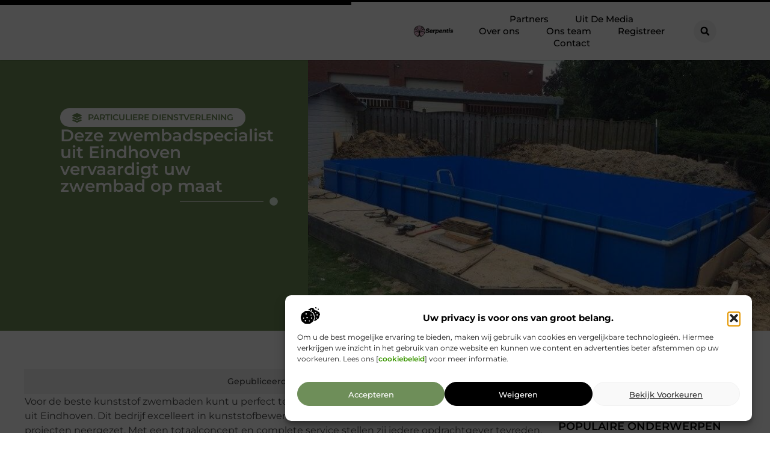

--- FILE ---
content_type: text/html; charset=UTF-8
request_url: https://www.serpentis.nl/deze-zwembadspecialist-uit-eindhoven-vervaardigt-uw-zwembad-op-maat/
body_size: 32334
content:
<!doctype html>
<html lang="nl-NL" prefix="og: https://ogp.me/ns#">
<head>
	<meta charset="UTF-8">
	<meta name="viewport" content="width=device-width, initial-scale=1">
	<link rel="profile" href="https://gmpg.org/xfn/11">
		<style>img:is([sizes="auto" i], [sizes^="auto," i]) { contain-intrinsic-size: 3000px 1500px }</style>
	
<!-- Search Engine Optimization door Rank Math - https://rankmath.com/ -->
<title>Deze zwembadspecialist uit Eindhoven vervaardigt uw zwembad op maat &bull; Serpentis</title>
<meta name="description" content="Voor de beste kunststof zwembaden kunt u perfect terecht bij zwembadspecialist REMA Kunststoftechniek uit Eindhoven. Dit bedrijf excelleert in"/>
<meta name="robots" content="follow, index, max-snippet:-1, max-video-preview:-1, max-image-preview:large"/>
<link rel="canonical" href="https://www.serpentis.nl/deze-zwembadspecialist-uit-eindhoven-vervaardigt-uw-zwembad-op-maat/" />
<meta property="og:locale" content="nl_NL" />
<meta property="og:type" content="article" />
<meta property="og:title" content="Deze zwembadspecialist uit Eindhoven vervaardigt uw zwembad op maat &bull; Serpentis" />
<meta property="og:description" content="Voor de beste kunststof zwembaden kunt u perfect terecht bij zwembadspecialist REMA Kunststoftechniek uit Eindhoven. Dit bedrijf excelleert in" />
<meta property="og:url" content="https://www.serpentis.nl/deze-zwembadspecialist-uit-eindhoven-vervaardigt-uw-zwembad-op-maat/" />
<meta property="og:site_name" content="Serpentis" />
<meta property="article:tag" content="Kunststof zwembaden" />
<meta property="article:tag" content="Zwembadspecialist Eindhoven" />
<meta property="article:section" content="Particuliere dienstverlening" />
<meta property="og:image" content="https://www.serpentis.nl/wp-content/uploads/2021/10/PE-blauw-zwembad.jpg" />
<meta property="og:image:secure_url" content="https://www.serpentis.nl/wp-content/uploads/2021/10/PE-blauw-zwembad.jpg" />
<meta property="og:image:width" content="800" />
<meta property="og:image:height" content="600" />
<meta property="og:image:alt" content="Deze zwembadspecialist uit Eindhoven vervaardigt uw zwembad op maat" />
<meta property="og:image:type" content="image/jpeg" />
<meta property="article:published_time" content="2021-08-12T12:31:22+00:00" />
<meta name="twitter:card" content="summary_large_image" />
<meta name="twitter:title" content="Deze zwembadspecialist uit Eindhoven vervaardigt uw zwembad op maat &bull; Serpentis" />
<meta name="twitter:description" content="Voor de beste kunststof zwembaden kunt u perfect terecht bij zwembadspecialist REMA Kunststoftechniek uit Eindhoven. Dit bedrijf excelleert in" />
<meta name="twitter:image" content="https://www.serpentis.nl/wp-content/uploads/2021/10/PE-blauw-zwembad.jpg" />
<script type="application/ld+json" class="rank-math-schema">{"@context":"https://schema.org","@graph":[{"@type":"Organization","@id":"https://www.serpentis.nl/#organization","name":"serpentis","url":"https://www.serpentis.nl","logo":{"@type":"ImageObject","@id":"https://www.serpentis.nl/#logo","url":"https://www.serpentis.nl/wp-content/uploads/2021/10/cropped-1.serpentis.nl-Logo-355x159px.png","contentUrl":"https://www.serpentis.nl/wp-content/uploads/2021/10/cropped-1.serpentis.nl-Logo-355x159px.png","caption":"Serpentis","inLanguage":"nl-NL","width":"355","height":"104"}},{"@type":"WebSite","@id":"https://www.serpentis.nl/#website","url":"https://www.serpentis.nl","name":"Serpentis","alternateName":"serpentis.nl","publisher":{"@id":"https://www.serpentis.nl/#organization"},"inLanguage":"nl-NL"},{"@type":"ImageObject","@id":"https://www.serpentis.nl/wp-content/uploads/2021/10/PE-blauw-zwembad.jpg","url":"https://www.serpentis.nl/wp-content/uploads/2021/10/PE-blauw-zwembad.jpg","width":"800","height":"600","inLanguage":"nl-NL"},{"@type":"BreadcrumbList","@id":"https://www.serpentis.nl/deze-zwembadspecialist-uit-eindhoven-vervaardigt-uw-zwembad-op-maat/#breadcrumb","itemListElement":[{"@type":"ListItem","position":"1","item":{"@id":"https://www.serpentis.nl/","name":"Home"}},{"@type":"ListItem","position":"2","item":{"@id":"https://www.serpentis.nl/deze-zwembadspecialist-uit-eindhoven-vervaardigt-uw-zwembad-op-maat/","name":"Deze zwembadspecialist uit Eindhoven vervaardigt uw zwembad op maat"}}]},{"@type":"WebPage","@id":"https://www.serpentis.nl/deze-zwembadspecialist-uit-eindhoven-vervaardigt-uw-zwembad-op-maat/#webpage","url":"https://www.serpentis.nl/deze-zwembadspecialist-uit-eindhoven-vervaardigt-uw-zwembad-op-maat/","name":"Deze zwembadspecialist uit Eindhoven vervaardigt uw zwembad op maat &bull; Serpentis","datePublished":"2021-08-12T12:31:22+00:00","dateModified":"2021-08-12T12:31:22+00:00","isPartOf":{"@id":"https://www.serpentis.nl/#website"},"primaryImageOfPage":{"@id":"https://www.serpentis.nl/wp-content/uploads/2021/10/PE-blauw-zwembad.jpg"},"inLanguage":"nl-NL","breadcrumb":{"@id":"https://www.serpentis.nl/deze-zwembadspecialist-uit-eindhoven-vervaardigt-uw-zwembad-op-maat/#breadcrumb"}},{"@type":"Person","@id":"https://www.serpentis.nl/deze-zwembadspecialist-uit-eindhoven-vervaardigt-uw-zwembad-op-maat/#author","image":{"@type":"ImageObject","@id":"https://secure.gravatar.com/avatar/?s=96&amp;d=mm&amp;r=g","url":"https://secure.gravatar.com/avatar/?s=96&amp;d=mm&amp;r=g","inLanguage":"nl-NL"},"worksFor":{"@id":"https://www.serpentis.nl/#organization"}},{"@type":"BlogPosting","headline":"Deze zwembadspecialist uit Eindhoven vervaardigt uw zwembad op maat &bull; Serpentis","datePublished":"2021-08-12T12:31:22+00:00","dateModified":"2021-08-12T12:31:22+00:00","author":{"@id":"https://www.serpentis.nl/deze-zwembadspecialist-uit-eindhoven-vervaardigt-uw-zwembad-op-maat/#author"},"publisher":{"@id":"https://www.serpentis.nl/#organization"},"description":"Voor de beste kunststof zwembaden kunt u perfect terecht bij zwembadspecialist REMA Kunststoftechniek uit Eindhoven. Dit bedrijf excelleert in","name":"Deze zwembadspecialist uit Eindhoven vervaardigt uw zwembad op maat &bull; Serpentis","@id":"https://www.serpentis.nl/deze-zwembadspecialist-uit-eindhoven-vervaardigt-uw-zwembad-op-maat/#richSnippet","isPartOf":{"@id":"https://www.serpentis.nl/deze-zwembadspecialist-uit-eindhoven-vervaardigt-uw-zwembad-op-maat/#webpage"},"image":{"@id":"https://www.serpentis.nl/wp-content/uploads/2021/10/PE-blauw-zwembad.jpg"},"inLanguage":"nl-NL","mainEntityOfPage":{"@id":"https://www.serpentis.nl/deze-zwembadspecialist-uit-eindhoven-vervaardigt-uw-zwembad-op-maat/#webpage"}}]}</script>
<!-- /Rank Math WordPress SEO plugin -->

<script>
window._wpemojiSettings = {"baseUrl":"https:\/\/s.w.org\/images\/core\/emoji\/16.0.1\/72x72\/","ext":".png","svgUrl":"https:\/\/s.w.org\/images\/core\/emoji\/16.0.1\/svg\/","svgExt":".svg","source":{"concatemoji":"https:\/\/www.serpentis.nl\/wp-includes\/js\/wp-emoji-release.min.js?ver=6.8.3"}};
/*! This file is auto-generated */
!function(s,n){var o,i,e;function c(e){try{var t={supportTests:e,timestamp:(new Date).valueOf()};sessionStorage.setItem(o,JSON.stringify(t))}catch(e){}}function p(e,t,n){e.clearRect(0,0,e.canvas.width,e.canvas.height),e.fillText(t,0,0);var t=new Uint32Array(e.getImageData(0,0,e.canvas.width,e.canvas.height).data),a=(e.clearRect(0,0,e.canvas.width,e.canvas.height),e.fillText(n,0,0),new Uint32Array(e.getImageData(0,0,e.canvas.width,e.canvas.height).data));return t.every(function(e,t){return e===a[t]})}function u(e,t){e.clearRect(0,0,e.canvas.width,e.canvas.height),e.fillText(t,0,0);for(var n=e.getImageData(16,16,1,1),a=0;a<n.data.length;a++)if(0!==n.data[a])return!1;return!0}function f(e,t,n,a){switch(t){case"flag":return n(e,"\ud83c\udff3\ufe0f\u200d\u26a7\ufe0f","\ud83c\udff3\ufe0f\u200b\u26a7\ufe0f")?!1:!n(e,"\ud83c\udde8\ud83c\uddf6","\ud83c\udde8\u200b\ud83c\uddf6")&&!n(e,"\ud83c\udff4\udb40\udc67\udb40\udc62\udb40\udc65\udb40\udc6e\udb40\udc67\udb40\udc7f","\ud83c\udff4\u200b\udb40\udc67\u200b\udb40\udc62\u200b\udb40\udc65\u200b\udb40\udc6e\u200b\udb40\udc67\u200b\udb40\udc7f");case"emoji":return!a(e,"\ud83e\udedf")}return!1}function g(e,t,n,a){var r="undefined"!=typeof WorkerGlobalScope&&self instanceof WorkerGlobalScope?new OffscreenCanvas(300,150):s.createElement("canvas"),o=r.getContext("2d",{willReadFrequently:!0}),i=(o.textBaseline="top",o.font="600 32px Arial",{});return e.forEach(function(e){i[e]=t(o,e,n,a)}),i}function t(e){var t=s.createElement("script");t.src=e,t.defer=!0,s.head.appendChild(t)}"undefined"!=typeof Promise&&(o="wpEmojiSettingsSupports",i=["flag","emoji"],n.supports={everything:!0,everythingExceptFlag:!0},e=new Promise(function(e){s.addEventListener("DOMContentLoaded",e,{once:!0})}),new Promise(function(t){var n=function(){try{var e=JSON.parse(sessionStorage.getItem(o));if("object"==typeof e&&"number"==typeof e.timestamp&&(new Date).valueOf()<e.timestamp+604800&&"object"==typeof e.supportTests)return e.supportTests}catch(e){}return null}();if(!n){if("undefined"!=typeof Worker&&"undefined"!=typeof OffscreenCanvas&&"undefined"!=typeof URL&&URL.createObjectURL&&"undefined"!=typeof Blob)try{var e="postMessage("+g.toString()+"("+[JSON.stringify(i),f.toString(),p.toString(),u.toString()].join(",")+"));",a=new Blob([e],{type:"text/javascript"}),r=new Worker(URL.createObjectURL(a),{name:"wpTestEmojiSupports"});return void(r.onmessage=function(e){c(n=e.data),r.terminate(),t(n)})}catch(e){}c(n=g(i,f,p,u))}t(n)}).then(function(e){for(var t in e)n.supports[t]=e[t],n.supports.everything=n.supports.everything&&n.supports[t],"flag"!==t&&(n.supports.everythingExceptFlag=n.supports.everythingExceptFlag&&n.supports[t]);n.supports.everythingExceptFlag=n.supports.everythingExceptFlag&&!n.supports.flag,n.DOMReady=!1,n.readyCallback=function(){n.DOMReady=!0}}).then(function(){return e}).then(function(){var e;n.supports.everything||(n.readyCallback(),(e=n.source||{}).concatemoji?t(e.concatemoji):e.wpemoji&&e.twemoji&&(t(e.twemoji),t(e.wpemoji)))}))}((window,document),window._wpemojiSettings);
</script>
<link rel='stylesheet' id='colorboxstyle-css' href='https://www.serpentis.nl/wp-content/plugins/link-library/colorbox/colorbox.css?ver=6.8.3' media='all' />
<style id='wp-emoji-styles-inline-css'>

	img.wp-smiley, img.emoji {
		display: inline !important;
		border: none !important;
		box-shadow: none !important;
		height: 1em !important;
		width: 1em !important;
		margin: 0 0.07em !important;
		vertical-align: -0.1em !important;
		background: none !important;
		padding: 0 !important;
	}
</style>
<link rel='stylesheet' id='wp-block-library-css' href='https://www.serpentis.nl/wp-includes/css/dist/block-library/style.min.css?ver=6.8.3' media='all' />
<style id='global-styles-inline-css'>
:root{--wp--preset--aspect-ratio--square: 1;--wp--preset--aspect-ratio--4-3: 4/3;--wp--preset--aspect-ratio--3-4: 3/4;--wp--preset--aspect-ratio--3-2: 3/2;--wp--preset--aspect-ratio--2-3: 2/3;--wp--preset--aspect-ratio--16-9: 16/9;--wp--preset--aspect-ratio--9-16: 9/16;--wp--preset--color--black: #000000;--wp--preset--color--cyan-bluish-gray: #abb8c3;--wp--preset--color--white: #ffffff;--wp--preset--color--pale-pink: #f78da7;--wp--preset--color--vivid-red: #cf2e2e;--wp--preset--color--luminous-vivid-orange: #ff6900;--wp--preset--color--luminous-vivid-amber: #fcb900;--wp--preset--color--light-green-cyan: #7bdcb5;--wp--preset--color--vivid-green-cyan: #00d084;--wp--preset--color--pale-cyan-blue: #8ed1fc;--wp--preset--color--vivid-cyan-blue: #0693e3;--wp--preset--color--vivid-purple: #9b51e0;--wp--preset--gradient--vivid-cyan-blue-to-vivid-purple: linear-gradient(135deg,rgba(6,147,227,1) 0%,rgb(155,81,224) 100%);--wp--preset--gradient--light-green-cyan-to-vivid-green-cyan: linear-gradient(135deg,rgb(122,220,180) 0%,rgb(0,208,130) 100%);--wp--preset--gradient--luminous-vivid-amber-to-luminous-vivid-orange: linear-gradient(135deg,rgba(252,185,0,1) 0%,rgba(255,105,0,1) 100%);--wp--preset--gradient--luminous-vivid-orange-to-vivid-red: linear-gradient(135deg,rgba(255,105,0,1) 0%,rgb(207,46,46) 100%);--wp--preset--gradient--very-light-gray-to-cyan-bluish-gray: linear-gradient(135deg,rgb(238,238,238) 0%,rgb(169,184,195) 100%);--wp--preset--gradient--cool-to-warm-spectrum: linear-gradient(135deg,rgb(74,234,220) 0%,rgb(151,120,209) 20%,rgb(207,42,186) 40%,rgb(238,44,130) 60%,rgb(251,105,98) 80%,rgb(254,248,76) 100%);--wp--preset--gradient--blush-light-purple: linear-gradient(135deg,rgb(255,206,236) 0%,rgb(152,150,240) 100%);--wp--preset--gradient--blush-bordeaux: linear-gradient(135deg,rgb(254,205,165) 0%,rgb(254,45,45) 50%,rgb(107,0,62) 100%);--wp--preset--gradient--luminous-dusk: linear-gradient(135deg,rgb(255,203,112) 0%,rgb(199,81,192) 50%,rgb(65,88,208) 100%);--wp--preset--gradient--pale-ocean: linear-gradient(135deg,rgb(255,245,203) 0%,rgb(182,227,212) 50%,rgb(51,167,181) 100%);--wp--preset--gradient--electric-grass: linear-gradient(135deg,rgb(202,248,128) 0%,rgb(113,206,126) 100%);--wp--preset--gradient--midnight: linear-gradient(135deg,rgb(2,3,129) 0%,rgb(40,116,252) 100%);--wp--preset--font-size--small: 13px;--wp--preset--font-size--medium: 20px;--wp--preset--font-size--large: 36px;--wp--preset--font-size--x-large: 42px;--wp--preset--spacing--20: 0.44rem;--wp--preset--spacing--30: 0.67rem;--wp--preset--spacing--40: 1rem;--wp--preset--spacing--50: 1.5rem;--wp--preset--spacing--60: 2.25rem;--wp--preset--spacing--70: 3.38rem;--wp--preset--spacing--80: 5.06rem;--wp--preset--shadow--natural: 6px 6px 9px rgba(0, 0, 0, 0.2);--wp--preset--shadow--deep: 12px 12px 50px rgba(0, 0, 0, 0.4);--wp--preset--shadow--sharp: 6px 6px 0px rgba(0, 0, 0, 0.2);--wp--preset--shadow--outlined: 6px 6px 0px -3px rgba(255, 255, 255, 1), 6px 6px rgba(0, 0, 0, 1);--wp--preset--shadow--crisp: 6px 6px 0px rgba(0, 0, 0, 1);}:root { --wp--style--global--content-size: 800px;--wp--style--global--wide-size: 1200px; }:where(body) { margin: 0; }.wp-site-blocks > .alignleft { float: left; margin-right: 2em; }.wp-site-blocks > .alignright { float: right; margin-left: 2em; }.wp-site-blocks > .aligncenter { justify-content: center; margin-left: auto; margin-right: auto; }:where(.wp-site-blocks) > * { margin-block-start: 24px; margin-block-end: 0; }:where(.wp-site-blocks) > :first-child { margin-block-start: 0; }:where(.wp-site-blocks) > :last-child { margin-block-end: 0; }:root { --wp--style--block-gap: 24px; }:root :where(.is-layout-flow) > :first-child{margin-block-start: 0;}:root :where(.is-layout-flow) > :last-child{margin-block-end: 0;}:root :where(.is-layout-flow) > *{margin-block-start: 24px;margin-block-end: 0;}:root :where(.is-layout-constrained) > :first-child{margin-block-start: 0;}:root :where(.is-layout-constrained) > :last-child{margin-block-end: 0;}:root :where(.is-layout-constrained) > *{margin-block-start: 24px;margin-block-end: 0;}:root :where(.is-layout-flex){gap: 24px;}:root :where(.is-layout-grid){gap: 24px;}.is-layout-flow > .alignleft{float: left;margin-inline-start: 0;margin-inline-end: 2em;}.is-layout-flow > .alignright{float: right;margin-inline-start: 2em;margin-inline-end: 0;}.is-layout-flow > .aligncenter{margin-left: auto !important;margin-right: auto !important;}.is-layout-constrained > .alignleft{float: left;margin-inline-start: 0;margin-inline-end: 2em;}.is-layout-constrained > .alignright{float: right;margin-inline-start: 2em;margin-inline-end: 0;}.is-layout-constrained > .aligncenter{margin-left: auto !important;margin-right: auto !important;}.is-layout-constrained > :where(:not(.alignleft):not(.alignright):not(.alignfull)){max-width: var(--wp--style--global--content-size);margin-left: auto !important;margin-right: auto !important;}.is-layout-constrained > .alignwide{max-width: var(--wp--style--global--wide-size);}body .is-layout-flex{display: flex;}.is-layout-flex{flex-wrap: wrap;align-items: center;}.is-layout-flex > :is(*, div){margin: 0;}body .is-layout-grid{display: grid;}.is-layout-grid > :is(*, div){margin: 0;}body{padding-top: 0px;padding-right: 0px;padding-bottom: 0px;padding-left: 0px;}a:where(:not(.wp-element-button)){text-decoration: underline;}:root :where(.wp-element-button, .wp-block-button__link){background-color: #32373c;border-width: 0;color: #fff;font-family: inherit;font-size: inherit;line-height: inherit;padding: calc(0.667em + 2px) calc(1.333em + 2px);text-decoration: none;}.has-black-color{color: var(--wp--preset--color--black) !important;}.has-cyan-bluish-gray-color{color: var(--wp--preset--color--cyan-bluish-gray) !important;}.has-white-color{color: var(--wp--preset--color--white) !important;}.has-pale-pink-color{color: var(--wp--preset--color--pale-pink) !important;}.has-vivid-red-color{color: var(--wp--preset--color--vivid-red) !important;}.has-luminous-vivid-orange-color{color: var(--wp--preset--color--luminous-vivid-orange) !important;}.has-luminous-vivid-amber-color{color: var(--wp--preset--color--luminous-vivid-amber) !important;}.has-light-green-cyan-color{color: var(--wp--preset--color--light-green-cyan) !important;}.has-vivid-green-cyan-color{color: var(--wp--preset--color--vivid-green-cyan) !important;}.has-pale-cyan-blue-color{color: var(--wp--preset--color--pale-cyan-blue) !important;}.has-vivid-cyan-blue-color{color: var(--wp--preset--color--vivid-cyan-blue) !important;}.has-vivid-purple-color{color: var(--wp--preset--color--vivid-purple) !important;}.has-black-background-color{background-color: var(--wp--preset--color--black) !important;}.has-cyan-bluish-gray-background-color{background-color: var(--wp--preset--color--cyan-bluish-gray) !important;}.has-white-background-color{background-color: var(--wp--preset--color--white) !important;}.has-pale-pink-background-color{background-color: var(--wp--preset--color--pale-pink) !important;}.has-vivid-red-background-color{background-color: var(--wp--preset--color--vivid-red) !important;}.has-luminous-vivid-orange-background-color{background-color: var(--wp--preset--color--luminous-vivid-orange) !important;}.has-luminous-vivid-amber-background-color{background-color: var(--wp--preset--color--luminous-vivid-amber) !important;}.has-light-green-cyan-background-color{background-color: var(--wp--preset--color--light-green-cyan) !important;}.has-vivid-green-cyan-background-color{background-color: var(--wp--preset--color--vivid-green-cyan) !important;}.has-pale-cyan-blue-background-color{background-color: var(--wp--preset--color--pale-cyan-blue) !important;}.has-vivid-cyan-blue-background-color{background-color: var(--wp--preset--color--vivid-cyan-blue) !important;}.has-vivid-purple-background-color{background-color: var(--wp--preset--color--vivid-purple) !important;}.has-black-border-color{border-color: var(--wp--preset--color--black) !important;}.has-cyan-bluish-gray-border-color{border-color: var(--wp--preset--color--cyan-bluish-gray) !important;}.has-white-border-color{border-color: var(--wp--preset--color--white) !important;}.has-pale-pink-border-color{border-color: var(--wp--preset--color--pale-pink) !important;}.has-vivid-red-border-color{border-color: var(--wp--preset--color--vivid-red) !important;}.has-luminous-vivid-orange-border-color{border-color: var(--wp--preset--color--luminous-vivid-orange) !important;}.has-luminous-vivid-amber-border-color{border-color: var(--wp--preset--color--luminous-vivid-amber) !important;}.has-light-green-cyan-border-color{border-color: var(--wp--preset--color--light-green-cyan) !important;}.has-vivid-green-cyan-border-color{border-color: var(--wp--preset--color--vivid-green-cyan) !important;}.has-pale-cyan-blue-border-color{border-color: var(--wp--preset--color--pale-cyan-blue) !important;}.has-vivid-cyan-blue-border-color{border-color: var(--wp--preset--color--vivid-cyan-blue) !important;}.has-vivid-purple-border-color{border-color: var(--wp--preset--color--vivid-purple) !important;}.has-vivid-cyan-blue-to-vivid-purple-gradient-background{background: var(--wp--preset--gradient--vivid-cyan-blue-to-vivid-purple) !important;}.has-light-green-cyan-to-vivid-green-cyan-gradient-background{background: var(--wp--preset--gradient--light-green-cyan-to-vivid-green-cyan) !important;}.has-luminous-vivid-amber-to-luminous-vivid-orange-gradient-background{background: var(--wp--preset--gradient--luminous-vivid-amber-to-luminous-vivid-orange) !important;}.has-luminous-vivid-orange-to-vivid-red-gradient-background{background: var(--wp--preset--gradient--luminous-vivid-orange-to-vivid-red) !important;}.has-very-light-gray-to-cyan-bluish-gray-gradient-background{background: var(--wp--preset--gradient--very-light-gray-to-cyan-bluish-gray) !important;}.has-cool-to-warm-spectrum-gradient-background{background: var(--wp--preset--gradient--cool-to-warm-spectrum) !important;}.has-blush-light-purple-gradient-background{background: var(--wp--preset--gradient--blush-light-purple) !important;}.has-blush-bordeaux-gradient-background{background: var(--wp--preset--gradient--blush-bordeaux) !important;}.has-luminous-dusk-gradient-background{background: var(--wp--preset--gradient--luminous-dusk) !important;}.has-pale-ocean-gradient-background{background: var(--wp--preset--gradient--pale-ocean) !important;}.has-electric-grass-gradient-background{background: var(--wp--preset--gradient--electric-grass) !important;}.has-midnight-gradient-background{background: var(--wp--preset--gradient--midnight) !important;}.has-small-font-size{font-size: var(--wp--preset--font-size--small) !important;}.has-medium-font-size{font-size: var(--wp--preset--font-size--medium) !important;}.has-large-font-size{font-size: var(--wp--preset--font-size--large) !important;}.has-x-large-font-size{font-size: var(--wp--preset--font-size--x-large) !important;}
:root :where(.wp-block-pullquote){font-size: 1.5em;line-height: 1.6;}
</style>
<link rel='stylesheet' id='thumbs_rating_styles-css' href='https://www.serpentis.nl/wp-content/plugins/link-library/upvote-downvote/css/style.css?ver=1.0.0' media='all' />
<link rel='stylesheet' id='scriptlesssocialsharing-css' href='https://www.serpentis.nl/wp-content/plugins/scriptless-social-sharing/includes/css/scriptlesssocialsharing-style.css?ver=3.3.1' media='all' />
<style id='scriptlesssocialsharing-inline-css'>
.scriptlesssocialsharing__buttons a.button { padding: 12px; flex: 1; }@media only screen and (max-width: 767px) { .scriptlesssocialsharing .sss-name { position: absolute; clip: rect(1px, 1px, 1px, 1px); height: 1px; width: 1px; border: 0; overflow: hidden; } }
</style>
<link rel='stylesheet' id='cmplz-general-css' href='https://www.serpentis.nl/wp-content/plugins/complianz-gdpr/assets/css/cookieblocker.min.css?ver=1764810632' media='all' />
<link rel='stylesheet' id='hello-elementor-css' href='https://www.serpentis.nl/wp-content/themes/hello-elementor/style.min.css?ver=3.4.1' media='all' />
<link rel='stylesheet' id='hello-elementor-theme-style-css' href='https://www.serpentis.nl/wp-content/themes/hello-elementor/theme.min.css?ver=3.4.1' media='all' />
<link rel='stylesheet' id='hello-elementor-header-footer-css' href='https://www.serpentis.nl/wp-content/themes/hello-elementor/header-footer.min.css?ver=3.4.1' media='all' />
<link rel='stylesheet' id='elementor-frontend-css' href='https://www.serpentis.nl/wp-content/plugins/elementor/assets/css/frontend.min.css?ver=3.28.4' media='all' />
<link rel='stylesheet' id='elementor-post-5698-css' href='https://www.serpentis.nl/wp-content/uploads/elementor/css/post-5698.css?ver=1764810696' media='all' />
<link rel='stylesheet' id='widget-progress-tracker-css' href='https://www.serpentis.nl/wp-content/plugins/elementor-pro/assets/css/widget-progress-tracker.min.css?ver=3.28.4' media='all' />
<link rel='stylesheet' id='e-animation-grow-css' href='https://www.serpentis.nl/wp-content/plugins/elementor/assets/lib/animations/styles/e-animation-grow.min.css?ver=3.28.4' media='all' />
<link rel='stylesheet' id='widget-image-css' href='https://www.serpentis.nl/wp-content/plugins/elementor/assets/css/widget-image.min.css?ver=3.28.4' media='all' />
<link rel='stylesheet' id='widget-nav-menu-css' href='https://www.serpentis.nl/wp-content/plugins/elementor-pro/assets/css/widget-nav-menu.min.css?ver=3.28.4' media='all' />
<link rel='stylesheet' id='widget-search-form-css' href='https://www.serpentis.nl/wp-content/plugins/elementor-pro/assets/css/widget-search-form.min.css?ver=3.28.4' media='all' />
<link rel='stylesheet' id='e-motion-fx-css' href='https://www.serpentis.nl/wp-content/plugins/elementor-pro/assets/css/modules/motion-fx.min.css?ver=3.28.4' media='all' />
<link rel='stylesheet' id='e-sticky-css' href='https://www.serpentis.nl/wp-content/plugins/elementor-pro/assets/css/modules/sticky.min.css?ver=3.28.4' media='all' />
<link rel='stylesheet' id='widget-post-info-css' href='https://www.serpentis.nl/wp-content/plugins/elementor-pro/assets/css/widget-post-info.min.css?ver=3.28.4' media='all' />
<link rel='stylesheet' id='widget-icon-list-css' href='https://www.serpentis.nl/wp-content/plugins/elementor/assets/css/widget-icon-list.min.css?ver=3.28.4' media='all' />
<link rel='stylesheet' id='widget-heading-css' href='https://www.serpentis.nl/wp-content/plugins/elementor/assets/css/widget-heading.min.css?ver=3.28.4' media='all' />
<link rel='stylesheet' id='widget-divider-css' href='https://www.serpentis.nl/wp-content/plugins/elementor/assets/css/widget-divider.min.css?ver=3.28.4' media='all' />
<link rel='stylesheet' id='widget-spacer-css' href='https://www.serpentis.nl/wp-content/plugins/elementor/assets/css/widget-spacer.min.css?ver=3.28.4' media='all' />
<link rel='stylesheet' id='widget-loop-common-css' href='https://www.serpentis.nl/wp-content/plugins/elementor-pro/assets/css/widget-loop-common.min.css?ver=3.28.4' media='all' />
<link rel='stylesheet' id='widget-loop-grid-css' href='https://www.serpentis.nl/wp-content/plugins/elementor-pro/assets/css/widget-loop-grid.min.css?ver=3.28.4' media='all' />
<link rel='stylesheet' id='widget-table-of-contents-css' href='https://www.serpentis.nl/wp-content/plugins/elementor-pro/assets/css/widget-table-of-contents.min.css?ver=3.28.4' media='all' />
<link rel='stylesheet' id='widget-posts-css' href='https://www.serpentis.nl/wp-content/plugins/elementor-pro/assets/css/widget-posts.min.css?ver=3.28.4' media='all' />
<link rel='stylesheet' id='e-animation-shrink-css' href='https://www.serpentis.nl/wp-content/plugins/elementor/assets/lib/animations/styles/e-animation-shrink.min.css?ver=3.28.4' media='all' />
<link rel='stylesheet' id='elementor-post-6018-css' href='https://www.serpentis.nl/wp-content/uploads/elementor/css/post-6018.css?ver=1764810696' media='all' />
<link rel='stylesheet' id='elementor-post-6013-css' href='https://www.serpentis.nl/wp-content/uploads/elementor/css/post-6013.css?ver=1764810696' media='all' />
<link rel='stylesheet' id='elementor-post-6010-css' href='https://www.serpentis.nl/wp-content/uploads/elementor/css/post-6010.css?ver=1764810834' media='all' />
<link rel='stylesheet' id='elementor-gf-local-montserrat-css' href='https://www.serpentis.nl/wp-content/uploads/elementor/google-fonts/css/montserrat.css?ver=1747295451' media='all' />
<script src="https://www.serpentis.nl/wp-includes/js/jquery/jquery.min.js?ver=3.7.1" id="jquery-core-js"></script>
<script src="https://www.serpentis.nl/wp-includes/js/jquery/jquery-migrate.min.js?ver=3.4.1" id="jquery-migrate-js"></script>
<script src="https://www.serpentis.nl/wp-content/plugins/link-library/colorbox/jquery.colorbox-min.js?ver=1.3.9" id="colorbox-js"></script>
<script id="thumbs_rating_scripts-js-extra">
var thumbs_rating_ajax = {"ajax_url":"https:\/\/www.serpentis.nl\/wp-admin\/admin-ajax.php","nonce":"8b9095d479"};
</script>
<script src="https://www.serpentis.nl/wp-content/plugins/link-library/upvote-downvote/js/general.js?ver=4.0.1" id="thumbs_rating_scripts-js"></script>
<link rel="https://api.w.org/" href="https://www.serpentis.nl/wp-json/" /><link rel="alternate" title="JSON" type="application/json" href="https://www.serpentis.nl/wp-json/wp/v2/posts/1408" /><link rel="EditURI" type="application/rsd+xml" title="RSD" href="https://www.serpentis.nl/xmlrpc.php?rsd" />
<meta name="generator" content="WordPress 6.8.3" />
<link rel='shortlink' href='https://www.serpentis.nl/?p=1408' />
<link rel="alternate" title="oEmbed (JSON)" type="application/json+oembed" href="https://www.serpentis.nl/wp-json/oembed/1.0/embed?url=https%3A%2F%2Fwww.serpentis.nl%2Fdeze-zwembadspecialist-uit-eindhoven-vervaardigt-uw-zwembad-op-maat%2F" />
<link rel="alternate" title="oEmbed (XML)" type="text/xml+oembed" href="https://www.serpentis.nl/wp-json/oembed/1.0/embed?url=https%3A%2F%2Fwww.serpentis.nl%2Fdeze-zwembadspecialist-uit-eindhoven-vervaardigt-uw-zwembad-op-maat%2F&#038;format=xml" />
<script type="text/javascript">//<![CDATA[
  function external_links_in_new_windows_loop() {
    if (!document.links) {
      document.links = document.getElementsByTagName('a');
    }
    var change_link = false;
    var force = '';
    var ignore = '';

    for (var t=0; t<document.links.length; t++) {
      var all_links = document.links[t];
      change_link = false;
      
      if(document.links[t].hasAttribute('onClick') == false) {
        // forced if the address starts with http (or also https), but does not link to the current domain
        if(all_links.href.search(/^http/) != -1 && all_links.href.search('www.serpentis.nl') == -1 && all_links.href.search(/^#/) == -1) {
          // console.log('Changed ' + all_links.href);
          change_link = true;
        }
          
        if(force != '' && all_links.href.search(force) != -1) {
          // forced
          // console.log('force ' + all_links.href);
          change_link = true;
        }
        
        if(ignore != '' && all_links.href.search(ignore) != -1) {
          // console.log('ignore ' + all_links.href);
          // ignored
          change_link = false;
        }

        if(change_link == true) {
          // console.log('Changed ' + all_links.href);
          document.links[t].setAttribute('onClick', 'javascript:window.open(\'' + all_links.href.replace(/'/g, '') + '\', \'_blank\', \'noopener\'); return false;');
          document.links[t].removeAttribute('target');
        }
      }
    }
  }
  
  // Load
  function external_links_in_new_windows_load(func)
  {  
    var oldonload = window.onload;
    if (typeof window.onload != 'function'){
      window.onload = func;
    } else {
      window.onload = function(){
        oldonload();
        func();
      }
    }
  }

  external_links_in_new_windows_load(external_links_in_new_windows_loop);
  //]]></script>

			<style>.cmplz-hidden {
					display: none !important;
				}</style><meta name="generator" content="Elementor 3.28.4; features: e_font_icon_svg, additional_custom_breakpoints, e_local_google_fonts, e_element_cache; settings: css_print_method-external, google_font-enabled, font_display-swap">
			<style>
				.e-con.e-parent:nth-of-type(n+4):not(.e-lazyloaded):not(.e-no-lazyload),
				.e-con.e-parent:nth-of-type(n+4):not(.e-lazyloaded):not(.e-no-lazyload) * {
					background-image: none !important;
				}
				@media screen and (max-height: 1024px) {
					.e-con.e-parent:nth-of-type(n+3):not(.e-lazyloaded):not(.e-no-lazyload),
					.e-con.e-parent:nth-of-type(n+3):not(.e-lazyloaded):not(.e-no-lazyload) * {
						background-image: none !important;
					}
				}
				@media screen and (max-height: 640px) {
					.e-con.e-parent:nth-of-type(n+2):not(.e-lazyloaded):not(.e-no-lazyload),
					.e-con.e-parent:nth-of-type(n+2):not(.e-lazyloaded):not(.e-no-lazyload) * {
						background-image: none !important;
					}
				}
			</style>
			<link rel="icon" href="https://www.serpentis.nl/wp-content/uploads/2021/10/0.serpentis.nl-icon-150x150-px.png" sizes="32x32" />
<link rel="icon" href="https://www.serpentis.nl/wp-content/uploads/2021/10/0.serpentis.nl-icon-150x150-px.png" sizes="192x192" />
<link rel="apple-touch-icon" href="https://www.serpentis.nl/wp-content/uploads/2021/10/0.serpentis.nl-icon-150x150-px.png" />
<meta name="msapplication-TileImage" content="https://www.serpentis.nl/wp-content/uploads/2021/10/0.serpentis.nl-icon-150x150-px.png" />
</head>
<body data-rsssl=1 data-cmplz=1 class="wp-singular post-template-default single single-post postid-1408 single-format-standard wp-custom-logo wp-embed-responsive wp-theme-hello-elementor hello-elementor-default elementor-default elementor-template-full-width elementor-kit-5698 elementor-page-6010">


<a class="skip-link screen-reader-text" href="#content">Ga naar de inhoud</a>

		<header data-elementor-type="header" data-elementor-id="6018" class="elementor elementor-6018 elementor-location-header" data-elementor-post-type="elementor_library">
			<header class="elementor-element elementor-element-46eae7c2 top e-con-full e-flex e-con e-parent" data-id="46eae7c2" data-element_type="container" data-settings="{&quot;background_background&quot;:&quot;classic&quot;,&quot;sticky&quot;:&quot;top&quot;,&quot;sticky_on&quot;:[&quot;desktop&quot;,&quot;tablet&quot;,&quot;mobile&quot;],&quot;sticky_offset&quot;:0,&quot;sticky_effects_offset&quot;:0,&quot;sticky_anchor_link_offset&quot;:0}">
		<div class="elementor-element elementor-element-3ca765fc e-con-full e-flex e-con e-child" data-id="3ca765fc" data-element_type="container">
				<div class="elementor-element elementor-element-5b4d5115 elementor-widget elementor-widget-progress-tracker" data-id="5b4d5115" data-element_type="widget" data-settings="{&quot;type&quot;:&quot;horizontal&quot;,&quot;relative_to&quot;:&quot;entire_page&quot;,&quot;percentage&quot;:&quot;no&quot;}" data-widget_type="progress-tracker.default">
				<div class="elementor-widget-container">
					
		<div class="elementor-scrolling-tracker elementor-scrolling-tracker-horizontal elementor-scrolling-tracker-alignment-">
						<div class="current-progress">
					<div class="current-progress-percentage"></div>
				</div>
				</div>
						</div>
				</div>
				</div>
		<div class="elementor-element elementor-element-5ec06849 e-con-full e-flex e-con e-child" data-id="5ec06849" data-element_type="container">
		<nav class="elementor-element elementor-element-29e93808 e-con-full e-flex e-con e-child" data-id="29e93808" data-element_type="container">
				<div class="elementor-element elementor-element-67705452 elementor-widget__width-initial elementor-widget elementor-widget-theme-site-logo elementor-widget-image" data-id="67705452" data-element_type="widget" data-widget_type="theme-site-logo.default">
				<div class="elementor-widget-container">
											<a href="https://www.serpentis.nl">
			<img width="355" height="104" src="https://www.serpentis.nl/wp-content/uploads/2021/10/cropped-1.serpentis.nl-Logo-355x159px.png" class="elementor-animation-grow attachment-full size-full wp-image-1504" alt="favicon" srcset="https://www.serpentis.nl/wp-content/uploads/2021/10/cropped-1.serpentis.nl-Logo-355x159px.png 355w, https://www.serpentis.nl/wp-content/uploads/2021/10/cropped-1.serpentis.nl-Logo-355x159px-300x88.png 300w" sizes="(max-width: 355px) 100vw, 355px" />				</a>
											</div>
				</div>
				<div class="elementor-element elementor-element-7322cf59 elementor-nav-menu--stretch elementor-nav-menu__align-center elementor-nav-menu__text-align-center elementor-widget-tablet__width-initial elementor-widget__width-initial elementor-nav-menu--dropdown-tablet elementor-nav-menu--toggle elementor-nav-menu--burger elementor-widget elementor-widget-nav-menu" data-id="7322cf59" data-element_type="widget" data-settings="{&quot;full_width&quot;:&quot;stretch&quot;,&quot;submenu_icon&quot;:{&quot;value&quot;:&quot;&lt;i class=\&quot;\&quot;&gt;&lt;\/i&gt;&quot;,&quot;library&quot;:&quot;&quot;},&quot;layout&quot;:&quot;horizontal&quot;,&quot;toggle&quot;:&quot;burger&quot;}" data-widget_type="nav-menu.default">
				<div class="elementor-widget-container">
								<nav aria-label="Menu" class="elementor-nav-menu--main elementor-nav-menu__container elementor-nav-menu--layout-horizontal e--pointer-text e--animation-grow">
				<ul id="menu-1-7322cf59" class="elementor-nav-menu"><li class="menu-item menu-item-type-post_type menu-item-object-page menu-item-813"><a href="https://www.serpentis.nl/partners/" class="elementor-item">Partners</a></li>
<li class="menu-item menu-item-type-custom menu-item-object-custom menu-item-5160"><a href="/category/media/" class="elementor-item">Uit De Media</a></li>
<li class="menu-item menu-item-type-post_type menu-item-object-page menu-item-6036"><a href="https://www.serpentis.nl/over-ons/" class="elementor-item">Over ons</a></li>
<li class="menu-item menu-item-type-post_type menu-item-object-page menu-item-6037"><a href="https://www.serpentis.nl/ons-team/" class="elementor-item">Ons team</a></li>
<li class="menu-item menu-item-type-post_type menu-item-object-page menu-item-6038"><a href="https://www.serpentis.nl/registreer/" class="elementor-item">Registreer</a></li>
<li class="menu-item menu-item-type-post_type menu-item-object-page menu-item-814"><a href="https://www.serpentis.nl/contact/" class="elementor-item">Contact</a></li>
</ul>			</nav>
					<div class="elementor-menu-toggle" role="button" tabindex="0" aria-label="Menu toggle" aria-expanded="false">
			<span class="elementor-menu-toggle__icon--open"><svg xmlns="http://www.w3.org/2000/svg" id="fcd95e07-8bd7-469f-808c-4bea57f73182" data-name="Layer 1" width="33.2114" height="12.6055" viewBox="0 0 33.2114 12.6055"><rect x="0.106" width="33" height="2"></rect><rect x="0.4016" y="9.2498" width="33.1968" height="2.0001" transform="translate(-1.4366 1.4718) rotate(-6.4411)"></rect></svg></span><svg aria-hidden="true" role="presentation" class="elementor-menu-toggle__icon--close e-font-icon-svg e-eicon-close" viewBox="0 0 1000 1000" xmlns="http://www.w3.org/2000/svg"><path d="M742 167L500 408 258 167C246 154 233 150 217 150 196 150 179 158 167 167 154 179 150 196 150 212 150 229 154 242 171 254L408 500 167 742C138 771 138 800 167 829 196 858 225 858 254 829L496 587 738 829C750 842 767 846 783 846 800 846 817 842 829 829 842 817 846 804 846 783 846 767 842 750 829 737L588 500 833 258C863 229 863 200 833 171 804 137 775 137 742 167Z"></path></svg>		</div>
					<nav class="elementor-nav-menu--dropdown elementor-nav-menu__container" aria-hidden="true">
				<ul id="menu-2-7322cf59" class="elementor-nav-menu"><li class="menu-item menu-item-type-post_type menu-item-object-page menu-item-813"><a href="https://www.serpentis.nl/partners/" class="elementor-item" tabindex="-1">Partners</a></li>
<li class="menu-item menu-item-type-custom menu-item-object-custom menu-item-5160"><a href="/category/media/" class="elementor-item" tabindex="-1">Uit De Media</a></li>
<li class="menu-item menu-item-type-post_type menu-item-object-page menu-item-6036"><a href="https://www.serpentis.nl/over-ons/" class="elementor-item" tabindex="-1">Over ons</a></li>
<li class="menu-item menu-item-type-post_type menu-item-object-page menu-item-6037"><a href="https://www.serpentis.nl/ons-team/" class="elementor-item" tabindex="-1">Ons team</a></li>
<li class="menu-item menu-item-type-post_type menu-item-object-page menu-item-6038"><a href="https://www.serpentis.nl/registreer/" class="elementor-item" tabindex="-1">Registreer</a></li>
<li class="menu-item menu-item-type-post_type menu-item-object-page menu-item-814"><a href="https://www.serpentis.nl/contact/" class="elementor-item" tabindex="-1">Contact</a></li>
</ul>			</nav>
						</div>
				</div>
				</nav>
				<div class="elementor-element elementor-element-46d3dccd elementor-search-form--skin-full_screen elementor-widget__width-initial elementor-widget-mobile__width-initial elementor-widget elementor-widget-search-form" data-id="46d3dccd" data-element_type="widget" data-settings="{&quot;skin&quot;:&quot;full_screen&quot;}" data-widget_type="search-form.default">
				<div class="elementor-widget-container">
							<search role="search">
			<form class="elementor-search-form" action="https://www.serpentis.nl" method="get">
												<div class="elementor-search-form__toggle" role="button" tabindex="0" aria-label="Zoeken">
					<div class="e-font-icon-svg-container"><svg aria-hidden="true" class="e-font-icon-svg e-fas-search" viewBox="0 0 512 512" xmlns="http://www.w3.org/2000/svg"><path d="M505 442.7L405.3 343c-4.5-4.5-10.6-7-17-7H372c27.6-35.3 44-79.7 44-128C416 93.1 322.9 0 208 0S0 93.1 0 208s93.1 208 208 208c48.3 0 92.7-16.4 128-44v16.3c0 6.4 2.5 12.5 7 17l99.7 99.7c9.4 9.4 24.6 9.4 33.9 0l28.3-28.3c9.4-9.4 9.4-24.6.1-34zM208 336c-70.7 0-128-57.2-128-128 0-70.7 57.2-128 128-128 70.7 0 128 57.2 128 128 0 70.7-57.2 128-128 128z"></path></svg></div>				</div>
								<div class="elementor-search-form__container">
					<label class="elementor-screen-only" for="elementor-search-form-46d3dccd">Zoeken</label>

					
					<input id="elementor-search-form-46d3dccd" placeholder="" class="elementor-search-form__input" type="search" name="s" value="">
					
					
										<div class="dialog-lightbox-close-button dialog-close-button" role="button" tabindex="0" aria-label="Sluit dit zoekvak.">
						<svg aria-hidden="true" class="e-font-icon-svg e-eicon-close" viewBox="0 0 1000 1000" xmlns="http://www.w3.org/2000/svg"><path d="M742 167L500 408 258 167C246 154 233 150 217 150 196 150 179 158 167 167 154 179 150 196 150 212 150 229 154 242 171 254L408 500 167 742C138 771 138 800 167 829 196 858 225 858 254 829L496 587 738 829C750 842 767 846 783 846 800 846 817 842 829 829 842 817 846 804 846 783 846 767 842 750 829 737L588 500 833 258C863 229 863 200 833 171 804 137 775 137 742 167Z"></path></svg>					</div>
									</div>
			</form>
		</search>
						</div>
				</div>
				</div>
				<div class="elementor-element elementor-element-3f6eaed2 elementor-align-center elementor-widget__width-auto elementor-fixed elementor-widget elementor-widget-button" data-id="3f6eaed2" data-element_type="widget" data-settings="{&quot;_position&quot;:&quot;fixed&quot;,&quot;motion_fx_motion_fx_scrolling&quot;:&quot;yes&quot;,&quot;motion_fx_translateY_effect&quot;:&quot;yes&quot;,&quot;motion_fx_translateY_speed&quot;:{&quot;unit&quot;:&quot;px&quot;,&quot;size&quot;:10,&quot;sizes&quot;:[]},&quot;motion_fx_translateY_affectedRange&quot;:{&quot;unit&quot;:&quot;%&quot;,&quot;size&quot;:&quot;&quot;,&quot;sizes&quot;:{&quot;start&quot;:25,&quot;end&quot;:50}},&quot;motion_fx_devices&quot;:[&quot;desktop&quot;,&quot;tablet&quot;,&quot;mobile&quot;]}" data-widget_type="button.default">
				<div class="elementor-widget-container">
									<div class="elementor-button-wrapper">
					<a class="elementor-button elementor-button-link elementor-size-sm" href="#top">
						<span class="elementor-button-content-wrapper">
						<span class="elementor-button-icon">
				<svg xmlns="http://www.w3.org/2000/svg" id="b1773bcb-a373-48c7-9f1d-a048b76ce942" data-name="Layer 1" width="18.1738" height="30.1341" viewBox="0 0 18.1738 30.1341"><title>arrow</title><path d="M17.9182,8.4734,9.6942.25a.8587.8587,0,0,0-1.2113,0L.2616,8.4717a.8482.8482,0,0,0-.261.601L0,9.0874a.8526.8526,0,0,0,.2409.5956.8642.8642,0,0,0,1.23.0027L8.232,2.9239V29.2682a.8566.8566,0,1,0,1.7131,0V2.9239L16.7042,9.683a.8575.8575,0,0,0,1.2113.0214.8462.8462,0,0,0,.2583-.61A.8951.8951,0,0,0,17.9182,8.4734Z" transform="translate(0 0)"></path></svg>			</span>
								</span>
					</a>
				</div>
								</div>
				</div>
				</header>
				</header>
				<div data-elementor-type="single-post" data-elementor-id="6010" class="elementor elementor-6010 elementor-location-single post-1408 post type-post status-publish format-standard has-post-thumbnail hentry category-particuliere-dienstverlening tag-kunststof-zwembaden tag-zwembadspecialist-eindhoven" data-elementor-post-type="elementor_library">
			<section class="elementor-element elementor-element-1954b603 e-con-full e-flex e-con e-parent" data-id="1954b603" data-element_type="container" data-settings="{&quot;background_background&quot;:&quot;classic&quot;}">
		<div class="elementor-element elementor-element-7d6ce1b6 e-con-full e-flex e-con e-child" data-id="7d6ce1b6" data-element_type="container">
				<div class="elementor-element elementor-element-7bbd823d elementor-align-center elementor-mobile-align-left elementor-widget elementor-widget-post-info" data-id="7bbd823d" data-element_type="widget" data-widget_type="post-info.default">
				<div class="elementor-widget-container">
							<ul class="elementor-inline-items elementor-icon-list-items elementor-post-info">
								<li class="elementor-icon-list-item elementor-repeater-item-f7bd4a7 elementor-inline-item" itemprop="about">
										<span class="elementor-icon-list-icon">
								<svg aria-hidden="true" class="e-font-icon-svg e-fas-layer-group" viewBox="0 0 512 512" xmlns="http://www.w3.org/2000/svg"><path d="M12.41 148.02l232.94 105.67c6.8 3.09 14.49 3.09 21.29 0l232.94-105.67c16.55-7.51 16.55-32.52 0-40.03L266.65 2.31a25.607 25.607 0 0 0-21.29 0L12.41 107.98c-16.55 7.51-16.55 32.53 0 40.04zm487.18 88.28l-58.09-26.33-161.64 73.27c-7.56 3.43-15.59 5.17-23.86 5.17s-16.29-1.74-23.86-5.17L70.51 209.97l-58.1 26.33c-16.55 7.5-16.55 32.5 0 40l232.94 105.59c6.8 3.08 14.49 3.08 21.29 0L499.59 276.3c16.55-7.5 16.55-32.5 0-40zm0 127.8l-57.87-26.23-161.86 73.37c-7.56 3.43-15.59 5.17-23.86 5.17s-16.29-1.74-23.86-5.17L70.29 337.87 12.41 364.1c-16.55 7.5-16.55 32.5 0 40l232.94 105.59c6.8 3.08 14.49 3.08 21.29 0L499.59 404.1c16.55-7.5 16.55-32.5 0-40z"></path></svg>							</span>
									<span class="elementor-icon-list-text elementor-post-info__item elementor-post-info__item--type-terms">
										<span class="elementor-post-info__terms-list">
				<a href="https://www.serpentis.nl/category/particuliere-dienstverlening/" class="elementor-post-info__terms-list-item">Particuliere dienstverlening</a>				</span>
					</span>
								</li>
				</ul>
						</div>
				</div>
				<div class="elementor-element elementor-element-24ca0cee elementor-widget elementor-widget-theme-post-title elementor-page-title elementor-widget-heading" data-id="24ca0cee" data-element_type="widget" data-widget_type="theme-post-title.default">
				<div class="elementor-widget-container">
					<h1 class="elementor-heading-title elementor-size-default">Deze zwembadspecialist uit Eindhoven vervaardigt uw zwembad op maat</h1>				</div>
				</div>
				<div class="elementor-element elementor-element-7679b396 elementor-widget-divider--view-line_icon elementor-widget-divider--element-align-right elementor-view-default elementor-widget elementor-widget-divider" data-id="7679b396" data-element_type="widget" data-widget_type="divider.default">
				<div class="elementor-widget-container">
							<div class="elementor-divider">
			<span class="elementor-divider-separator">
							<div class="elementor-icon elementor-divider__element">
					<svg aria-hidden="true" class="e-font-icon-svg e-fas-circle" viewBox="0 0 512 512" xmlns="http://www.w3.org/2000/svg"><path d="M256 8C119 8 8 119 8 256s111 248 248 248 248-111 248-248S393 8 256 8z"></path></svg></div>
						</span>
		</div>
						</div>
				</div>
				</div>
		<div class="elementor-element elementor-element-3ba1c65b e-con-full e-flex e-con e-child" data-id="3ba1c65b" data-element_type="container">
				<div class="elementor-element elementor-element-6d870f3f elementor-widget elementor-widget-theme-post-featured-image elementor-widget-image" data-id="6d870f3f" data-element_type="widget" data-widget_type="theme-post-featured-image.default">
				<div class="elementor-widget-container">
															<img width="800" height="600" src="https://www.serpentis.nl/wp-content/uploads/2021/10/PE-blauw-zwembad.jpg" class="attachment-2048x2048 size-2048x2048 wp-image-1523" alt="" srcset="https://www.serpentis.nl/wp-content/uploads/2021/10/PE-blauw-zwembad.jpg 800w, https://www.serpentis.nl/wp-content/uploads/2021/10/PE-blauw-zwembad-300x225.jpg 300w, https://www.serpentis.nl/wp-content/uploads/2021/10/PE-blauw-zwembad-768x576.jpg 768w, https://www.serpentis.nl/wp-content/uploads/2021/10/PE-blauw-zwembad-760x570.jpg 760w, https://www.serpentis.nl/wp-content/uploads/2021/10/PE-blauw-zwembad-533x400.jpg 533w, https://www.serpentis.nl/wp-content/uploads/2021/10/PE-blauw-zwembad-585x439.jpg 585w" sizes="(max-width: 800px) 100vw, 800px" />															</div>
				</div>
				</div>
				</section>
		<section class="elementor-element elementor-element-7ab0e61f e-flex e-con-boxed e-con e-parent" data-id="7ab0e61f" data-element_type="container">
					<div class="e-con-inner">
		<article class="elementor-element elementor-element-4f7c0678 e-con-full e-flex e-con e-child" data-id="4f7c0678" data-element_type="container">
				<div class="elementor-element elementor-element-2941ea60 elementor-align-center elementor-mobile-align-center elementor-widget elementor-widget-post-info" data-id="2941ea60" data-element_type="widget" data-widget_type="post-info.default">
				<div class="elementor-widget-container">
							<ul class="elementor-inline-items elementor-icon-list-items elementor-post-info">
								<li class="elementor-icon-list-item elementor-repeater-item-4a924f0 elementor-inline-item">
													<span class="elementor-icon-list-text elementor-post-info__item elementor-post-info__item--type-custom">
										Gepubliceerd door  Serpentis					</span>
								</li>
				</ul>
						</div>
				</div>
				<div class="elementor-element elementor-element-51cefe95 content elementor-widget elementor-widget-theme-post-content" data-id="51cefe95" data-element_type="widget" data-widget_type="theme-post-content.default">
				<div class="elementor-widget-container">
					<table>
<tr>
<td style="vertical-align:top">
<p>Voor de beste kunststof zwembaden kunt u perfect terecht bij zwembadspecialist REMA Kunststoftechniek uit Eindhoven. Dit bedrijf excelleert in kunststofbewerking en heeft in het verleden al vele succesvolle projecten neergezet. Met een totaalconcept en complete service stellen zij iedere opdrachtgever tevreden, onder meer met kunststof zwembaden op maat. Heeft u speciale wensen en wilt u die doorgeven aan deze zwembadspecialist uit Eindhoven? Dan staan zij hier natuurlijk altijd voor open. Bovendien ontvangt u, indien gewenst, uitgebreid advies op het gebied van kunststof zwembaden, zodat u een weloverwogen keuze maakt voor uw nieuwe aanwinst. Lees verder, bezoek de website van REMA Kunststoftechniek uit Eindhoven en ontdek de mogelijkheden bij deze kunststof- en zwembadspecialist!</p>
<h2>Het kunststof zwembad is een duurzame en kosteneffici&euml;nte oplossing</h2>
<p>Kunststof zwembaden hebben als groot voordeel dat ze goed op maat gemaakt kunnen worden. Daarnaast zijn ze een duurzaam en kosteneffici&euml;nt alternatief voor bijvoorbeeld keramische zwembaden. Omdat REMA Kunststoftechniek uit Eindhoven zich als kunststof- en zwembadspecialist ver heeft ontwikkeld op het gebied van zwembaden van kunststof, weet u zeker dat u hier altijd de hoogste kwaliteit ontvangt. U profiteert nog jarenlang van een door en door gekleurd zwembad dat goed tegen een stootje kan, mede dankzij <a href="https://www.remakunststoftechniek.nl/pp-zwembad/" target="_blank" rel="noopener">het materiaal polypropyleen</a>, oftewel PP. Dit type kunststof is uitermate geschikt voor maatwerk en is kras- en uv-bestendig, waardoor dit type zwembad er nog lang uitziet als nieuw.</p>
<p><img fetchpriority="high" fetchpriority="high" decoding="async" src="https://www.remakunststoftechniek.nl/assets/uploads/PE-blauw-zwembad.jpg" width="560" height="420" title="Deze zwembadspecialist uit Eindhoven vervaardigt u" alt="Deze zwembadspecialist uit Eindhoven vervaardigt uw zwembad op maat"></p>
<h3>Het beste resultaat in iedere tuin</h3>
<p>Heeft u een grote tuin waarin u een kunststof zwembad wilt laten plaatsen? Of heeft u een wat kleinere stadstuin en wilt u deze voorzien van deze luxe? In beide gevallen staat zwembadspecialist REMA Kunststoftechniek uit Eindhoven voor u klaar. Wanneer uw zwembad is geproduceerd, wordt het in &eacute;&eacute;n keer opgeleverd en in een mum van tijd ge&iuml;nstalleerd. U wacht dus nooit lang op het resultaat! Laat u informeren over <a href="https://www.remakunststoftechniek.nl/zwembadspecialist-eindhoven/" target="_blank" rel="noopener">de technieken van dit bedrijf</a> en de opties die zij bieden.</p>
</td>
</tr>
<tr>
<td><strong> <a href="" target="_blank" rel="noopener"></strong></a></td>
</tr>
</table>
<div class="scriptlesssocialsharing"><h3 class="scriptlesssocialsharing__heading">Goed artikel? Deel hem dan op:</h3><div class="scriptlesssocialsharing__buttons"><a class="button twitter" target="_blank" href="https://twitter.com/intent/tweet?text=Deze%20zwembadspecialist%20uit%20Eindhoven%20vervaardigt%20uw%20zwembad%20op%20maat&#038;url=https%3A%2F%2Fwww.serpentis.nl%2Fdeze-zwembadspecialist-uit-eindhoven-vervaardigt-uw-zwembad-op-maat%2F" rel="noopener noreferrer nofollow"><svg viewbox="0 0 512 512" class="scriptlesssocialsharing__icon twitter" fill="currentcolor" height="1em" width="1em" aria-hidden="true" focusable="false" role="img"><!--! Font Awesome Pro 6.4.2 by @fontawesome - https://fontawesome.com License - https://fontawesome.com/license (Commercial License) Copyright 2023 Fonticons, Inc. --><path d="M389.2 48h70.6L305.6 224.2 487 464H345L233.7 318.6 106.5 464H35.8L200.7 275.5 26.8 48H172.4L272.9 180.9 389.2 48zM364.4 421.8h39.1L151.1 88h-42L364.4 421.8z"></path></svg>
<span class="sss-name"><span class="screen-reader-text">Share on </span>X (Twitter)</span></a><a class="button facebook" target="_blank" href="https://www.facebook.com/sharer/sharer.php?u=https%3A%2F%2Fwww.serpentis.nl%2Fdeze-zwembadspecialist-uit-eindhoven-vervaardigt-uw-zwembad-op-maat%2F" rel="noopener noreferrer nofollow"><svg viewbox="0 0 512 512" class="scriptlesssocialsharing__icon facebook" fill="currentcolor" height="1em" width="1em" aria-hidden="true" focusable="false" role="img"><!-- Font Awesome Free 5.15.4 by @fontawesome - https://fontawesome.com License - https://fontawesome.com/license/free (Icons: CC BY 4.0, Fonts: SIL OFL 1.1, Code: MIT License) --><path d="M504 256C504 119 393 8 256 8S8 119 8 256c0 123.78 90.69 226.38 209.25 245V327.69h-63V256h63v-54.64c0-62.15 37-96.48 93.67-96.48 27.14 0 55.52 4.84 55.52 4.84v61h-31.28c-30.8 0-40.41 19.12-40.41 38.73V256h68.78l-11 71.69h-57.78V501C413.31 482.38 504 379.78 504 256z"></path></svg>
<span class="sss-name"><span class="screen-reader-text">Share on </span>Facebook</span></a><a class="button pinterest" target="_blank" href="https://pinterest.com/pin/create/button/?url=https%3A%2F%2Fwww.serpentis.nl%2Fdeze-zwembadspecialist-uit-eindhoven-vervaardigt-uw-zwembad-op-maat%2F&#038;media=https%3A%2F%2Fwww.serpentis.nl%2Fwp-content%2Fuploads%2F2021%2F10%2FPE-blauw-zwembad.jpg&#038;description=Deze%20zwembadspecialist%20uit%20Eindhoven%20vervaardigt%20uw%20zwembad%20op%20maat" rel="noopener noreferrer nofollow" data-pin-no-hover="true" data-pin-custom="true" data-pin-do="skip" data-pin-description="Deze zwembadspecialist uit Eindhoven vervaardigt uw zwembad op maat"><svg viewbox="0 0 496 512" class="scriptlesssocialsharing__icon pinterest" fill="currentcolor" height="1em" width="1em" aria-hidden="true" focusable="false" role="img"><!-- Font Awesome Free 5.15.4 by @fontawesome - https://fontawesome.com License - https://fontawesome.com/license/free (Icons: CC BY 4.0, Fonts: SIL OFL 1.1, Code: MIT License) --><path d="M496 256c0 137-111 248-248 248-25.6 0-50.2-3.9-73.4-11.1 10.1-16.5 25.2-43.5 30.8-65 3-11.6 15.4-59 15.4-59 8.1 15.4 31.7 28.5 56.8 28.5 74.8 0 128.7-68.8 128.7-154.3 0-81.9-66.9-143.2-152.9-143.2-107 0-163.9 71.8-163.9 150.1 0 36.4 19.4 81.7 50.3 96.1 4.7 2.2 7.2 1.2 8.3-3.3.8-3.4 5-20.3 6.9-28.1.6-2.5.3-4.7-1.7-7.1-10.1-12.5-18.3-35.3-18.3-56.6 0-54.7 41.4-107.6 112-107.6 60.9 0 103.6 41.5 103.6 100.9 0 67.1-33.9 113.6-78 113.6-24.3 0-42.6-20.1-36.7-44.8 7-29.5 20.5-61.3 20.5-82.6 0-19-10.2-34.9-31.4-34.9-24.9 0-44.9 25.7-44.9 60.2 0 22 7.4 36.8 7.4 36.8s-24.5 103.8-29 123.2c-5 21.4-3 51.6-.9 71.2C65.4 450.9 0 361.1 0 256 0 119 111 8 248 8s248 111 248 248z"></path></svg>
<span class="sss-name"><span class="screen-reader-text">Share on </span>Pinterest</span></a><a class="button linkedin" target="_blank" href="https://www.linkedin.com/shareArticle?mini=1&#038;url=https%3A%2F%2Fwww.serpentis.nl%2Fdeze-zwembadspecialist-uit-eindhoven-vervaardigt-uw-zwembad-op-maat%2F&#038;title=Deze%20zwembadspecialist%20uit%20Eindhoven%20vervaardigt%20uw%20zwembad%20op%20maat&#038;source=https%3A%2F%2Fwww.serpentis.nl" rel="noopener noreferrer nofollow"><svg viewbox="0 0 448 512" class="scriptlesssocialsharing__icon linkedin" fill="currentcolor" height="1em" width="1em" aria-hidden="true" focusable="false" role="img"><!-- Font Awesome Free 5.15.4 by @fontawesome - https://fontawesome.com License - https://fontawesome.com/license/free (Icons: CC BY 4.0, Fonts: SIL OFL 1.1, Code: MIT License) --><path d="M416 32H31.9C14.3 32 0 46.5 0 64.3v383.4C0 465.5 14.3 480 31.9 480H416c17.6 0 32-14.5 32-32.3V64.3c0-17.8-14.4-32.3-32-32.3zM135.4 416H69V202.2h66.5V416zm-33.2-243c-21.3 0-38.5-17.3-38.5-38.5S80.9 96 102.2 96c21.2 0 38.5 17.3 38.5 38.5 0 21.3-17.2 38.5-38.5 38.5zm282.1 243h-66.4V312c0-24.8-.5-56.7-34.5-56.7-34.6 0-39.9 27-39.9 54.9V416h-66.4V202.2h63.7v29.2h.9c8.9-16.8 30.6-34.5 62.9-34.5 67.2 0 79.7 44.3 79.7 101.9V416z"></path></svg>
<span class="sss-name"><span class="screen-reader-text">Share on </span>LinkedIn</span></a><a class="button email" href="mailto:?body=I%20read%20this%20post%20and%20wanted%20to%20share%20it%20with%20you.%20Here%27s%20the%20link%3A%20https%3A%2F%2Fwww.serpentis.nl%2Fdeze-zwembadspecialist-uit-eindhoven-vervaardigt-uw-zwembad-op-maat%2F&#038;subject=A%20post%20worth%20sharing%3A%20Deze%20zwembadspecialist%20uit%20Eindhoven%20vervaardigt%20uw%20zwembad%20op%20maat" rel="noopener noreferrer nofollow"><svg viewbox="0 0 512 512" class="scriptlesssocialsharing__icon email" fill="currentcolor" height="1em" width="1em" aria-hidden="true" focusable="false" role="img"><!-- Font Awesome Free 5.15.4 by @fontawesome - https://fontawesome.com License - https://fontawesome.com/license/free (Icons: CC BY 4.0, Fonts: SIL OFL 1.1, Code: MIT License) --><path d="M502.3 190.8c3.9-3.1 9.7-.2 9.7 4.7V400c0 26.5-21.5 48-48 48H48c-26.5 0-48-21.5-48-48V195.6c0-5 5.7-7.8 9.7-4.7 22.4 17.4 52.1 39.5 154.1 113.6 21.1 15.4 56.7 47.8 92.2 47.6 35.7.3 72-32.8 92.3-47.6 102-74.1 131.6-96.3 154-113.7zM256 320c23.2.4 56.6-29.2 73.4-41.4 132.7-96.3 142.8-104.7 173.4-128.7 5.8-4.5 9.2-11.5 9.2-18.9v-19c0-26.5-21.5-48-48-48H48C21.5 64 0 85.5 0 112v19c0 7.4 3.4 14.3 9.2 18.9 30.6 23.9 40.7 32.4 173.4 128.7 16.8 12.2 50.2 41.8 73.4 41.4z"></path></svg>
<span class="sss-name"><span class="screen-reader-text">Share on </span>Email</span></a></div></div>				</div>
				</div>
		<div class="elementor-element elementor-element-4b293c3 e-con-full e-flex e-con e-child" data-id="4b293c3" data-element_type="container">
				<div class="elementor-element elementor-element-71c2c5a9 elementor-widget__width-initial elementor-widget elementor-widget-heading" data-id="71c2c5a9" data-element_type="widget" data-widget_type="heading.default">
				<div class="elementor-widget-container">
					<h2 class="elementor-heading-title elementor-size-default">Tags:</h2>				</div>
				</div>
				<div class="elementor-element elementor-element-14f96d25 elementor-widget__width-initial elementor-widget elementor-widget-post-info" data-id="14f96d25" data-element_type="widget" data-widget_type="post-info.default">
				<div class="elementor-widget-container">
							<ul class="elementor-inline-items elementor-icon-list-items elementor-post-info">
								<li class="elementor-icon-list-item elementor-repeater-item-980f26a elementor-inline-item">
													<span class="elementor-icon-list-text elementor-post-info__item elementor-post-info__item--type-custom">
										<a href="https://www.serpentis.nl/tag/kunststof-zwembaden/" rel="tag">Kunststof zwembaden</a> , <a href="https://www.serpentis.nl/tag/zwembadspecialist-eindhoven/" rel="tag">Zwembadspecialist Eindhoven</a>					</span>
								</li>
				</ul>
						</div>
				</div>
				</div>
				<div class="elementor-element elementor-element-7b3439be elementor-widget elementor-widget-spacer" data-id="7b3439be" data-element_type="widget" data-widget_type="spacer.default">
				<div class="elementor-widget-container">
							<div class="elementor-spacer">
			<div class="elementor-spacer-inner"></div>
		</div>
						</div>
				</div>
				<div class="elementor-element elementor-element-2ef904e3 elementor-widget elementor-widget-heading" data-id="2ef904e3" data-element_type="widget" data-widget_type="heading.default">
				<div class="elementor-widget-container">
					<h2 class="elementor-heading-title elementor-size-default">Lees deze<b style="color:var( --e-global-color-accent )">  artikelen</b>  voor meer inzicht</h2>				</div>
				</div>
				<div class="elementor-element elementor-element-727f265c elementor-grid-1 elementor-grid-tablet-1 elementor-grid-mobile-1 elementor-widget elementor-widget-loop-grid" data-id="727f265c" data-element_type="widget" data-settings="{&quot;template_id&quot;:&quot;5801&quot;,&quot;columns&quot;:1,&quot;columns_tablet&quot;:1,&quot;row_gap&quot;:{&quot;unit&quot;:&quot;px&quot;,&quot;size&quot;:0,&quot;sizes&quot;:[]},&quot;row_gap_mobile&quot;:{&quot;unit&quot;:&quot;px&quot;,&quot;size&quot;:0,&quot;sizes&quot;:[]},&quot;_skin&quot;:&quot;post&quot;,&quot;columns_mobile&quot;:&quot;1&quot;,&quot;edit_handle_selector&quot;:&quot;[data-elementor-type=\&quot;loop-item\&quot;]&quot;,&quot;row_gap_tablet&quot;:{&quot;unit&quot;:&quot;px&quot;,&quot;size&quot;:&quot;&quot;,&quot;sizes&quot;:[]}}" data-widget_type="loop-grid.post">
				<div class="elementor-widget-container">
							<div class="elementor-loop-container elementor-grid">
		<style id="loop-5801">.elementor-5801 .elementor-element.elementor-element-5b54d321{--display:flex;--flex-direction:row;--container-widget-width:calc( ( 1 - var( --container-widget-flex-grow ) ) * 100% );--container-widget-height:100%;--container-widget-flex-grow:1;--container-widget-align-self:stretch;--flex-wrap-mobile:wrap;--align-items:center;--gap:25px 25px;--row-gap:25px;--column-gap:25px;--background-transition:0.3s;border-style:solid;--border-style:solid;border-width:0px 0px 1px 0px;--border-top-width:0px;--border-right-width:0px;--border-bottom-width:1px;--border-left-width:0px;border-color:#BEBEBE;--border-color:#BEBEBE;--margin-top:0px;--margin-bottom:0px;--margin-left:0px;--margin-right:0px;--padding-top:20px;--padding-bottom:20px;--padding-left:0px;--padding-right:0px;}.elementor-5801 .elementor-element.elementor-element-17f621f6{--display:flex;--flex-direction:column;--container-widget-width:100%;--container-widget-height:initial;--container-widget-flex-grow:0;--container-widget-align-self:initial;--flex-wrap-mobile:wrap;--margin-top:0px;--margin-bottom:0px;--margin-left:0px;--margin-right:0px;--padding-top:0px;--padding-bottom:0px;--padding-left:20px;--padding-right:50px;}.elementor-widget-theme-post-title .elementor-heading-title{font-family:var( --e-global-typography-primary-font-family ), Sans-serif;font-size:var( --e-global-typography-primary-font-size );font-weight:var( --e-global-typography-primary-font-weight );color:var( --e-global-color-primary );}.elementor-5801 .elementor-element.elementor-element-49647f37 .elementor-heading-title{font-family:var( --e-global-typography-e1f0f5e-font-family ), Sans-serif;font-size:var( --e-global-typography-e1f0f5e-font-size );font-weight:var( --e-global-typography-e1f0f5e-font-weight );}.elementor-5801 .elementor-element.elementor-element-49647f37 .elementor-heading-title a:hover, .elementor-5801 .elementor-element.elementor-element-49647f37 .elementor-heading-title a:focus{color:var( --e-global-color-accent );}.elementor-widget-theme-post-excerpt .elementor-widget-container{color:var( --e-global-color-text );font-family:var( --e-global-typography-text-font-family ), Sans-serif;font-size:var( --e-global-typography-text-font-size );font-weight:var( --e-global-typography-text-font-weight );}.elementor-5801 .elementor-element.elementor-element-6285dd0a .elementor-widget-container{font-family:var( --e-global-typography-277bb73-font-family ), Sans-serif;font-size:var( --e-global-typography-277bb73-font-size );font-weight:var( --e-global-typography-277bb73-font-weight );}.elementor-5801 .elementor-element.elementor-element-197ba0ce{--display:flex;--flex-direction:column;--container-widget-width:100%;--container-widget-height:initial;--container-widget-flex-grow:0;--container-widget-align-self:initial;--flex-wrap-mobile:wrap;--margin-top:0px;--margin-bottom:0px;--margin-left:0px;--margin-right:0px;--padding-top:0px;--padding-bottom:0px;--padding-left:0px;--padding-right:0px;}.elementor-widget-theme-post-featured-image .widget-image-caption{color:var( --e-global-color-text );font-family:var( --e-global-typography-text-font-family ), Sans-serif;font-size:var( --e-global-typography-text-font-size );font-weight:var( --e-global-typography-text-font-weight );}.elementor-5801 .elementor-element.elementor-element-333771f6 img{width:100%;height:100px;object-fit:cover;object-position:center center;border-radius:5px 5px 5px 5px;}.elementor-5801 .elementor-element.elementor-element-333771f6:hover img{filter:brightness( 70% ) contrast( 100% ) saturate( 100% ) blur( 0px ) hue-rotate( 0deg );}@media(max-width:1024px){.elementor-5801 .elementor-element.elementor-element-17f621f6{--padding-top:0px;--padding-bottom:0px;--padding-left:0px;--padding-right:0px;}.elementor-widget-theme-post-title .elementor-heading-title{font-size:var( --e-global-typography-primary-font-size );}.elementor-5801 .elementor-element.elementor-element-49647f37 .elementor-heading-title{font-size:var( --e-global-typography-e1f0f5e-font-size );}.elementor-widget-theme-post-excerpt .elementor-widget-container{font-size:var( --e-global-typography-text-font-size );}.elementor-5801 .elementor-element.elementor-element-6285dd0a .elementor-widget-container{font-size:var( --e-global-typography-277bb73-font-size );}.elementor-widget-theme-post-featured-image .widget-image-caption{font-size:var( --e-global-typography-text-font-size );}.elementor-5801 .elementor-element.elementor-element-333771f6 img{height:170px;}}@media(min-width:768px){.elementor-5801 .elementor-element.elementor-element-17f621f6{--width:70%;}.elementor-5801 .elementor-element.elementor-element-197ba0ce{--width:20%;}}@media(max-width:1024px) and (min-width:768px){.elementor-5801 .elementor-element.elementor-element-17f621f6{--width:65%;}}@media(max-width:767px){.elementor-5801 .elementor-element.elementor-element-5b54d321{--justify-content:space-between;--align-items:flex-start;--container-widget-width:calc( ( 1 - var( --container-widget-flex-grow ) ) * 100% );--gap:20px 20px;--row-gap:20px;--column-gap:20px;--flex-wrap:wrap;}.elementor-5801 .elementor-element.elementor-element-17f621f6{--width:63%;}.elementor-widget-theme-post-title .elementor-heading-title{font-size:var( --e-global-typography-primary-font-size );}.elementor-5801 .elementor-element.elementor-element-49647f37 .elementor-heading-title{font-size:var( --e-global-typography-e1f0f5e-font-size );}.elementor-widget-theme-post-excerpt .elementor-widget-container{font-size:var( --e-global-typography-text-font-size );}.elementor-5801 .elementor-element.elementor-element-6285dd0a .elementor-widget-container{font-size:var( --e-global-typography-277bb73-font-size );}.elementor-5801 .elementor-element.elementor-element-197ba0ce.e-con{--order:-99999 /* order start hack */;}.elementor-widget-theme-post-featured-image .widget-image-caption{font-size:var( --e-global-typography-text-font-size );}.elementor-5801 .elementor-element.elementor-element-333771f6 img{height:140px;}}</style>		<div data-elementor-type="loop-item" data-elementor-id="5801" class="elementor elementor-5801 e-loop-item e-loop-item-7408 post-7408 post type-post status-publish format-standard has-post-thumbnail hentry category-vervoer-en-transport" data-elementor-post-type="elementor_library" data-custom-edit-handle="1">
			<a class="elementor-element elementor-element-5b54d321 e-flex e-con-boxed e-con e-parent" data-id="5b54d321" data-element_type="container" href="https://www.serpentis.nl/online-vluchttracking-breekt-record-tijdens-drukste-reisdagen-nederlanders-volgen-massaal-vliegtuig/">
					<div class="e-con-inner">
		<div class="elementor-element elementor-element-17f621f6 e-con-full e-flex e-con e-child" data-id="17f621f6" data-element_type="container">
				<div class="elementor-element elementor-element-49647f37 elementor-widget elementor-widget-theme-post-title elementor-page-title elementor-widget-heading" data-id="49647f37" data-element_type="widget" data-widget_type="theme-post-title.default">
				<div class="elementor-widget-container">
					<div class="elementor-heading-title elementor-size-default">Online vluchttracking breekt record tijdens drukste reisdagen: Nederlanders volgen massaal vliegtuig</div>				</div>
				</div>
				<div class="elementor-element elementor-element-6285dd0a elementor-widget elementor-widget-theme-post-excerpt" data-id="6285dd0a" data-element_type="widget" data-widget_type="theme-post-excerpt.default">
				<div class="elementor-widget-container">
					<p>Tijdens de drukste reisdagen van het jaar – traditioneel rond feestdagen en vakantiewissels – is een recordaantal Nederlanders online vliegtuigen gaan volgen. Volgens meerdere luchtvaartplatforms is het gebruik van realtime trackingdiensten in minder dan twee				</div>
				</div>
				</div>
		<div class="elementor-element elementor-element-197ba0ce e-con-full e-flex e-con e-child" data-id="197ba0ce" data-element_type="container">
				<div class="elementor-element elementor-element-333771f6 elementor-widget elementor-widget-theme-post-featured-image elementor-widget-image" data-id="333771f6" data-element_type="widget" data-widget_type="theme-post-featured-image.default">
				<div class="elementor-widget-container">
															<img loading="lazy" width="800" height="523" src="https://www.serpentis.nl/wp-content/uploads/2025/12/g4fb596ffdf20f300c06daa2710bc099194a41444966f768a0b1875e8e7d4be99772d2bafb518edbdf133494374ae5ac7f331d9057ac92393dd5e1a9f2c9301cb_1280-1024x670.jpg" class="attachment-large size-large wp-image-7407" alt="" srcset="https://www.serpentis.nl/wp-content/uploads/2025/12/g4fb596ffdf20f300c06daa2710bc099194a41444966f768a0b1875e8e7d4be99772d2bafb518edbdf133494374ae5ac7f331d9057ac92393dd5e1a9f2c9301cb_1280-1024x670.jpg 1024w, https://www.serpentis.nl/wp-content/uploads/2025/12/g4fb596ffdf20f300c06daa2710bc099194a41444966f768a0b1875e8e7d4be99772d2bafb518edbdf133494374ae5ac7f331d9057ac92393dd5e1a9f2c9301cb_1280-300x196.jpg 300w, https://www.serpentis.nl/wp-content/uploads/2025/12/g4fb596ffdf20f300c06daa2710bc099194a41444966f768a0b1875e8e7d4be99772d2bafb518edbdf133494374ae5ac7f331d9057ac92393dd5e1a9f2c9301cb_1280-768x502.jpg 768w, https://www.serpentis.nl/wp-content/uploads/2025/12/g4fb596ffdf20f300c06daa2710bc099194a41444966f768a0b1875e8e7d4be99772d2bafb518edbdf133494374ae5ac7f331d9057ac92393dd5e1a9f2c9301cb_1280.jpg 1280w" sizes="(max-width: 800px) 100vw, 800px" />															</div>
				</div>
				</div>
					</div>
				</a>
				</div>
				<div data-elementor-type="loop-item" data-elementor-id="5801" class="elementor elementor-5801 e-loop-item e-loop-item-7385 post-7385 post type-post status-publish format-standard has-post-thumbnail hentry category-woningen" data-elementor-post-type="elementor_library" data-custom-edit-handle="1">
			<a class="elementor-element elementor-element-5b54d321 e-flex e-con-boxed e-con e-parent" data-id="5b54d321" data-element_type="container" href="https://www.serpentis.nl/kies-voor-robuuste-houtstapelbouw-als-methode-om-duurzaam-je-huis-te-bouwen/">
					<div class="e-con-inner">
		<div class="elementor-element elementor-element-17f621f6 e-con-full e-flex e-con e-child" data-id="17f621f6" data-element_type="container">
				<div class="elementor-element elementor-element-49647f37 elementor-widget elementor-widget-theme-post-title elementor-page-title elementor-widget-heading" data-id="49647f37" data-element_type="widget" data-widget_type="theme-post-title.default">
				<div class="elementor-widget-container">
					<div class="elementor-heading-title elementor-size-default">Kies voor robuuste houtstapelbouw als methode om duurzaam je huis te bouwen</div>				</div>
				</div>
				<div class="elementor-element elementor-element-6285dd0a elementor-widget elementor-widget-theme-post-excerpt" data-id="6285dd0a" data-element_type="widget" data-widget_type="theme-post-excerpt.default">
				<div class="elementor-widget-container">
					<p>Duurzaam, karakteristiek en opvallend robuust: houtstapelbouw is een traditionele bouwmethode die de laatste jaren opnieuw veel aandacht krijgt. Deze techniek, waarbij dikke houten balken horizontaal worden gestapeld tot een massieve constructie, combineert ambacht, duurzaamheid en				</div>
				</div>
				</div>
		<div class="elementor-element elementor-element-197ba0ce e-con-full e-flex e-con e-child" data-id="197ba0ce" data-element_type="container">
				<div class="elementor-element elementor-element-333771f6 elementor-widget elementor-widget-theme-post-featured-image elementor-widget-image" data-id="333771f6" data-element_type="widget" data-widget_type="theme-post-featured-image.default">
				<div class="elementor-widget-container">
															<img loading="lazy" width="800" height="534" src="https://www.serpentis.nl/wp-content/uploads/2025/12/Houtskeletbouw-1024x683.jpg" class="attachment-large size-large wp-image-7384" alt="" srcset="https://www.serpentis.nl/wp-content/uploads/2025/12/Houtskeletbouw-1024x683.jpg 1024w, https://www.serpentis.nl/wp-content/uploads/2025/12/Houtskeletbouw-300x200.jpg 300w, https://www.serpentis.nl/wp-content/uploads/2025/12/Houtskeletbouw-768x512.jpg 768w, https://www.serpentis.nl/wp-content/uploads/2025/12/Houtskeletbouw-1536x1024.jpg 1536w, https://www.serpentis.nl/wp-content/uploads/2025/12/Houtskeletbouw-2048x1365.jpg 2048w" sizes="(max-width: 800px) 100vw, 800px" />															</div>
				</div>
				</div>
					</div>
				</a>
				</div>
				<div data-elementor-type="loop-item" data-elementor-id="5801" class="elementor elementor-5801 e-loop-item e-loop-item-7377 post-7377 post type-post status-publish format-standard has-post-thumbnail hentry category-aanbiedingen" data-elementor-post-type="elementor_library" data-custom-edit-handle="1">
			<a class="elementor-element elementor-element-5b54d321 e-flex e-con-boxed e-con e-parent" data-id="5b54d321" data-element_type="container" href="https://www.serpentis.nl/waarom-aluminium-dakgoten-perfect-zijn-voor-jouw-rijtjeshuis/">
					<div class="e-con-inner">
		<div class="elementor-element elementor-element-17f621f6 e-con-full e-flex e-con e-child" data-id="17f621f6" data-element_type="container">
				<div class="elementor-element elementor-element-49647f37 elementor-widget elementor-widget-theme-post-title elementor-page-title elementor-widget-heading" data-id="49647f37" data-element_type="widget" data-widget_type="theme-post-title.default">
				<div class="elementor-widget-container">
					<div class="elementor-heading-title elementor-size-default">Waarom aluminium dakgoten perfect zijn voor jouw rijtjeshuis</div>				</div>
				</div>
				<div class="elementor-element elementor-element-6285dd0a elementor-widget elementor-widget-theme-post-excerpt" data-id="6285dd0a" data-element_type="widget" data-widget_type="theme-post-excerpt.default">
				<div class="elementor-widget-container">
					<p>Als je in een rijtjeshuis woont, weet je hoe belangrijk het is om je huis goed te onderhouden. Een belangrijk onderdeel daarvan is je dakgoot. Misschien denk je erover na om je oude dakgoot te				</div>
				</div>
				</div>
		<div class="elementor-element elementor-element-197ba0ce e-con-full e-flex e-con e-child" data-id="197ba0ce" data-element_type="container">
				<div class="elementor-element elementor-element-333771f6 elementor-widget elementor-widget-theme-post-featured-image elementor-widget-image" data-id="333771f6" data-element_type="widget" data-widget_type="theme-post-featured-image.default">
				<div class="elementor-widget-container">
															<img loading="lazy" width="682" height="1024" src="https://www.serpentis.nl/wp-content/uploads/2025/12/g03e49203898699a2f254b49ac409943e6f11e377c7ade2342ac57c77d1dc2fc4ed8d40be4e32c164863272a7651b52a308362f3047bf6fec460c9f43f8ffe002_1280-682x1024.jpg" class="attachment-large size-large wp-image-7376" alt="" srcset="https://www.serpentis.nl/wp-content/uploads/2025/12/g03e49203898699a2f254b49ac409943e6f11e377c7ade2342ac57c77d1dc2fc4ed8d40be4e32c164863272a7651b52a308362f3047bf6fec460c9f43f8ffe002_1280-682x1024.jpg 682w, https://www.serpentis.nl/wp-content/uploads/2025/12/g03e49203898699a2f254b49ac409943e6f11e377c7ade2342ac57c77d1dc2fc4ed8d40be4e32c164863272a7651b52a308362f3047bf6fec460c9f43f8ffe002_1280-200x300.jpg 200w, https://www.serpentis.nl/wp-content/uploads/2025/12/g03e49203898699a2f254b49ac409943e6f11e377c7ade2342ac57c77d1dc2fc4ed8d40be4e32c164863272a7651b52a308362f3047bf6fec460c9f43f8ffe002_1280-768x1152.jpg 768w, https://www.serpentis.nl/wp-content/uploads/2025/12/g03e49203898699a2f254b49ac409943e6f11e377c7ade2342ac57c77d1dc2fc4ed8d40be4e32c164863272a7651b52a308362f3047bf6fec460c9f43f8ffe002_1280.jpg 853w" sizes="(max-width: 682px) 100vw, 682px" />															</div>
				</div>
				</div>
					</div>
				</a>
				</div>
				</div>
		
						</div>
				</div>
				</article>
		<aside class="elementor-element elementor-element-6df2295d e-con-full e-flex e-con e-child" data-id="6df2295d" data-element_type="container">
		<div class="elementor-element elementor-element-59fd5d0e e-con-full elementor-hidden-mobile elementor-hidden-tablet e-flex e-con e-child" data-id="59fd5d0e" data-element_type="container">
				<div class="elementor-element elementor-element-651478b7 elementor-widget elementor-widget-heading" data-id="651478b7" data-element_type="widget" data-widget_type="heading.default">
				<div class="elementor-widget-container">
					<h2 class="elementor-heading-title elementor-size-default">Inhoudsopgave</h2>				</div>
				</div>
				<div class="elementor-element elementor-element-188a97f5 elementor-toc--content-ellipsis elementor-widget elementor-widget-table-of-contents" data-id="188a97f5" data-element_type="widget" data-settings="{&quot;headings_by_tags&quot;:[&quot;h2&quot;],&quot;container&quot;:&quot;.content&quot;,&quot;exclude_headings_by_selector&quot;:[],&quot;no_headings_message&quot;:&quot;Er zijn geen kopteksten gevonden op deze pagina.&quot;,&quot;marker_view&quot;:&quot;numbers&quot;,&quot;min_height&quot;:{&quot;unit&quot;:&quot;px&quot;,&quot;size&quot;:&quot;&quot;,&quot;sizes&quot;:[]},&quot;min_height_tablet&quot;:{&quot;unit&quot;:&quot;px&quot;,&quot;size&quot;:&quot;&quot;,&quot;sizes&quot;:[]},&quot;min_height_mobile&quot;:{&quot;unit&quot;:&quot;px&quot;,&quot;size&quot;:&quot;&quot;,&quot;sizes&quot;:[]}}" data-widget_type="table-of-contents.default">
				<div class="elementor-widget-container">
							<div class="elementor-toc__header">
			<div class="elementor-toc__header-title">
							</div>
					</div>
		<div id="elementor-toc__188a97f5" class="elementor-toc__body">
			<div class="elementor-toc__spinner-container">
				<svg class="elementor-toc__spinner eicon-animation-spin e-font-icon-svg e-eicon-loading" aria-hidden="true" viewBox="0 0 1000 1000" xmlns="http://www.w3.org/2000/svg"><path d="M500 975V858C696 858 858 696 858 500S696 142 500 142 142 304 142 500H25C25 237 238 25 500 25S975 237 975 500 763 975 500 975Z"></path></svg>			</div>
		</div>
						</div>
				</div>
				</div>
		<div class="elementor-element elementor-element-5b901a26 e-con-full elementor-hidden-tablet e-flex e-con e-child" data-id="5b901a26" data-element_type="container">
				<div class="elementor-element elementor-element-4ef5618c elementor-widget elementor-widget-heading" data-id="4ef5618c" data-element_type="widget" data-widget_type="heading.default">
				<div class="elementor-widget-container">
					<h2 class="elementor-heading-title elementor-size-default">Populaire Onderwerpen</h2>				</div>
				</div>
				<div class="elementor-element elementor-element-5cc74e39 popular elementor-widget elementor-widget-text-editor" data-id="5cc74e39" data-element_type="widget" data-widget_type="text-editor.default">
				<div class="elementor-widget-container">
									<ul><li><a href="https://www.serpentis.nl/category/aanbiedingen/">Aanbiedingen</a> (257 )</li><li><a href="https://www.serpentis.nl/category/bedrijven/">Bedrijven</a> (240 )</li><li><a href="https://www.serpentis.nl/category/woning-en-tuin/">Woning en Tuin</a> (54 )</li><li><a href="https://www.serpentis.nl/category/dienstverlening/">Dienstverlening</a> (52 )</li><li><a href="https://www.serpentis.nl/category/gezondheid/">Gezondheid</a> (35 )</li></ul>								</div>
				</div>
				</div>
		<div class="elementor-element elementor-element-59cb62d2 e-con-full e-flex e-con e-child" data-id="59cb62d2" data-element_type="container">
				<div class="elementor-element elementor-element-362eb67c elementor-widget elementor-widget-heading" data-id="362eb67c" data-element_type="widget" data-widget_type="heading.default">
				<div class="elementor-widget-container">
					<h2 class="elementor-heading-title elementor-size-default">Recente berichten</h2>				</div>
				</div>
				<div class="elementor-element elementor-element-5121c6c4 elementor-grid-1 elementor-posts--thumbnail-none elementor-grid-tablet-1 elementor-grid-mobile-1 elementor-widget elementor-widget-posts" data-id="5121c6c4" data-element_type="widget" data-settings="{&quot;classic_columns&quot;:&quot;1&quot;,&quot;classic_row_gap&quot;:{&quot;unit&quot;:&quot;px&quot;,&quot;size&quot;:0,&quot;sizes&quot;:[]},&quot;classic_row_gap_tablet&quot;:{&quot;unit&quot;:&quot;px&quot;,&quot;size&quot;:0,&quot;sizes&quot;:[]},&quot;classic_columns_tablet&quot;:&quot;1&quot;,&quot;classic_columns_mobile&quot;:&quot;1&quot;,&quot;classic_row_gap_mobile&quot;:{&quot;unit&quot;:&quot;px&quot;,&quot;size&quot;:&quot;&quot;,&quot;sizes&quot;:[]}}" data-widget_type="posts.classic">
				<div class="elementor-widget-container">
							<div class="elementor-posts-container elementor-posts elementor-posts--skin-classic elementor-grid">
				<article class="elementor-post elementor-grid-item post-7408 post type-post status-publish format-standard has-post-thumbnail hentry category-vervoer-en-transport">
				<div class="elementor-post__text">
				<h3 class="elementor-post__title">
			<a href="https://www.serpentis.nl/online-vluchttracking-breekt-record-tijdens-drukste-reisdagen-nederlanders-volgen-massaal-vliegtuig/" >
				Online vluchttracking breekt record tijdens drukste reisdagen: Nederlanders volgen massaal vliegtuig			</a>
		</h3>
				</div>
				</article>
				<article class="elementor-post elementor-grid-item post-7385 post type-post status-publish format-standard has-post-thumbnail hentry category-woningen">
				<div class="elementor-post__text">
				<h3 class="elementor-post__title">
			<a href="https://www.serpentis.nl/kies-voor-robuuste-houtstapelbouw-als-methode-om-duurzaam-je-huis-te-bouwen/" >
				Kies voor robuuste houtstapelbouw als methode om duurzaam je huis te bouwen			</a>
		</h3>
				</div>
				</article>
				<article class="elementor-post elementor-grid-item post-7377 post type-post status-publish format-standard has-post-thumbnail hentry category-aanbiedingen">
				<div class="elementor-post__text">
				<h3 class="elementor-post__title">
			<a href="https://www.serpentis.nl/waarom-aluminium-dakgoten-perfect-zijn-voor-jouw-rijtjeshuis/" >
				Waarom aluminium dakgoten perfect zijn voor jouw rijtjeshuis			</a>
		</h3>
				</div>
				</article>
				<article class="elementor-post elementor-grid-item post-7339 post type-post status-publish format-standard has-post-thumbnail hentry category-zakelijke-dienstverlening">
				<div class="elementor-post__text">
				<h3 class="elementor-post__title">
			<a href="https://www.serpentis.nl/zo-kies-je-een-passende-goederenlift-als-aanvulling-op-je-autolift-installatie/" >
				Zo kies je een passende goederenlift als aanvulling op je autolift installatie			</a>
		</h3>
				</div>
				</article>
				<article class="elementor-post elementor-grid-item post-7292 post type-post status-publish format-standard has-post-thumbnail hentry category-bedrijven">
				<div class="elementor-post__text">
				<h3 class="elementor-post__title">
			<a href="https://www.serpentis.nl/hr-werving-en-selectiebureaus-in-leiden-voor-onboarding/" >
				Hr-werving en selectiebureaus in Leiden voor onboarding			</a>
		</h3>
				</div>
				</article>
				<article class="elementor-post elementor-grid-item post-7253 post type-post status-publish format-standard has-post-thumbnail hentry category-dienstverlening">
				<div class="elementor-post__text">
				<h3 class="elementor-post__title">
			<a href="https://www.serpentis.nl/swim-in-balance-ontspannen-leren-zwemmen-met-vertrouwen-en-techniek/" >
				Swim in Balance: Ontspannen leren zwemmen met vertrouwen en techniek			</a>
		</h3>
				</div>
				</article>
				</div>
		
						</div>
				</div>
				</div>
		<div class="elementor-element elementor-element-48405949 e-con-full e-flex e-con e-child" data-id="48405949" data-element_type="container" data-settings="{&quot;background_background&quot;:&quot;classic&quot;,&quot;sticky&quot;:&quot;top&quot;,&quot;sticky_on&quot;:[&quot;desktop&quot;],&quot;sticky_offset&quot;:170,&quot;sticky_parent&quot;:&quot;yes&quot;,&quot;sticky_effects_offset&quot;:0,&quot;sticky_anchor_link_offset&quot;:0}">
				<div class="elementor-element elementor-element-136de60a elementor-widget elementor-widget-theme-site-logo elementor-widget-image" data-id="136de60a" data-element_type="widget" data-widget_type="theme-site-logo.default">
				<div class="elementor-widget-container">
											<a href="https://www.serpentis.nl">
			<img loading="lazy" width="355" height="104" src="https://www.serpentis.nl/wp-content/uploads/2021/10/cropped-1.serpentis.nl-Logo-355x159px.png" class="attachment-full size-full wp-image-1504" alt="favicon" srcset="https://www.serpentis.nl/wp-content/uploads/2021/10/cropped-1.serpentis.nl-Logo-355x159px.png 355w, https://www.serpentis.nl/wp-content/uploads/2021/10/cropped-1.serpentis.nl-Logo-355x159px-300x88.png 300w" sizes="(max-width: 355px) 100vw, 355px" />				</a>
											</div>
				</div>
				<div class="elementor-element elementor-element-36e54853 elementor-widget elementor-widget-heading" data-id="36e54853" data-element_type="widget" data-widget_type="heading.default">
				<div class="elementor-widget-container">
					<h2 class="elementor-heading-title elementor-size-default"><b>Begin vandaag</b> met het delen van jouw verhaal!</h2>				</div>
				</div>
				<div class="elementor-element elementor-element-503c61f0 elementor-widget elementor-widget-text-editor" data-id="503c61f0" data-element_type="widget" data-widget_type="text-editor.default">
				<div class="elementor-widget-container">
									<p>Ontmoet andere schrijvers, vind nieuwe lezers en geef jouw content een plek. Registreer en blog mee op ons platform.</p>								</div>
				</div>
				<div class="elementor-element elementor-element-6a16786c elementor-align-justify elementor-widget elementor-widget-button" data-id="6a16786c" data-element_type="widget" data-widget_type="button.default">
				<div class="elementor-widget-container">
									<div class="elementor-button-wrapper">
					<a class="elementor-button elementor-button-link elementor-size-sm elementor-animation-shrink" href="https://my.blogdrip.com/login/external?language=nl">
						<span class="elementor-button-content-wrapper">
									<span class="elementor-button-text">Deel je verhaal</span>
					</span>
					</a>
				</div>
								</div>
				</div>
				</div>
				</aside>
					</div>
				</section>
		<section class="elementor-element elementor-element-7aa978e7 e-flex e-con-boxed e-con e-parent" data-id="7aa978e7" data-element_type="container">
					<div class="e-con-inner">
		<div class="elementor-element elementor-element-c1310ce e-con-full e-flex e-con e-child" data-id="c1310ce" data-element_type="container" data-settings="{&quot;background_background&quot;:&quot;classic&quot;}">
				<div class="elementor-element elementor-element-68124f16 elementor-widget elementor-widget-heading" data-id="68124f16" data-element_type="widget" data-widget_type="heading.default">
				<div class="elementor-widget-container">
					<h2 class="elementor-heading-title elementor-size-default">Heb je deze artikelen al onder ogen gehad?</h2>				</div>
				</div>
				<div class="elementor-element elementor-element-26a8ed9a elementor-widget-divider--view-line_icon elementor-widget-divider--element-align-right elementor-view-default elementor-widget elementor-widget-divider" data-id="26a8ed9a" data-element_type="widget" data-widget_type="divider.default">
				<div class="elementor-widget-container">
							<div class="elementor-divider">
			<span class="elementor-divider-separator">
							<div class="elementor-icon elementor-divider__element">
					<svg aria-hidden="true" class="e-font-icon-svg e-fas-circle" viewBox="0 0 512 512" xmlns="http://www.w3.org/2000/svg"><path d="M256 8C119 8 8 119 8 256s111 248 248 248 248-111 248-248S393 8 256 8z"></path></svg></div>
						</span>
		</div>
						</div>
				</div>
				<div class="elementor-element elementor-element-3d3413e2 elementor-widget elementor-widget-text-editor" data-id="3d3413e2" data-element_type="widget" data-widget_type="text-editor.default">
				<div class="elementor-widget-container">
									<p>Ontdek de fascinerende en intrigerende verhalen die wij te bieden hebben en mis onze artikelen niet. Verdiep je in verschillende onderwerpen en blijf goed geïnformeerd!</p>								</div>
				</div>
				</div>
		<div class="elementor-element elementor-element-640eea57 e-con-full e-flex e-con e-child" data-id="640eea57" data-element_type="container" data-settings="{&quot;background_background&quot;:&quot;classic&quot;}">
				</div>
					</div>
				</section>
		<section class="elementor-element elementor-element-6ead5aa5 e-flex e-con-boxed e-con e-parent" data-id="6ead5aa5" data-element_type="container">
					<div class="e-con-inner">
				<div class="elementor-element elementor-element-7f259d42 elementor-widget elementor-widget-heading" data-id="7f259d42" data-element_type="widget" data-widget_type="heading.default">
				<div class="elementor-widget-container">
					<h2 class="elementor-heading-title elementor-size-default"><b style="color:var( --e-global-color-accent )">Gerelateerde artikelen</b> die u mogelijk interesseren</h2>				</div>
				</div>
				<div class="elementor-element elementor-element-f95086d elementor-grid-4 elementor-posts--align-left elementor-grid-tablet-3 elementor-grid-mobile-1 elementor-posts--thumbnail-top elementor-widget elementor-widget-posts" data-id="f95086d" data-element_type="widget" data-settings="{&quot;classic_columns&quot;:&quot;4&quot;,&quot;classic_row_gap&quot;:{&quot;unit&quot;:&quot;px&quot;,&quot;size&quot;:30,&quot;sizes&quot;:[]},&quot;pagination_type&quot;:&quot;load_more_infinite_scroll&quot;,&quot;classic_columns_tablet&quot;:&quot;3&quot;,&quot;classic_row_gap_tablet&quot;:{&quot;unit&quot;:&quot;px&quot;,&quot;size&quot;:25,&quot;sizes&quot;:[]},&quot;classic_columns_mobile&quot;:&quot;1&quot;,&quot;classic_row_gap_mobile&quot;:{&quot;unit&quot;:&quot;px&quot;,&quot;size&quot;:&quot;&quot;,&quot;sizes&quot;:[]},&quot;load_more_spinner&quot;:{&quot;value&quot;:&quot;fas fa-spinner&quot;,&quot;library&quot;:&quot;fa-solid&quot;}}" data-widget_type="posts.classic">
				<div class="elementor-widget-container">
							<div class="elementor-posts-container elementor-posts elementor-posts--skin-classic elementor-grid">
				<article class="elementor-post elementor-grid-item post-4206 post type-post status-publish format-standard has-post-thumbnail hentry category-gezondheid">
				<a class="elementor-post__thumbnail__link" href="https://www.serpentis.nl/rauwe-honing-de-geheimen-van-huidverjonging/" tabindex="-1" >
			<div class="elementor-post__thumbnail"><img loading="lazy" width="1280" height="852" src="https://www.serpentis.nl/wp-content/uploads/2024/08/g7c591294bebe4cd34ab48cae5f2e2780200121a043e5363a6f6d7fc47c9601975ce48c77a27af833d3f574fbbb157f3d865b77308a876988e1b41871f266c86b_1280.jpg" class="attachment-1536x1536 size-1536x1536 wp-image-4205" alt="" /></div>
		</a>
				<div class="elementor-post__text">
				<h3 class="elementor-post__title">
			<a href="https://www.serpentis.nl/rauwe-honing-de-geheimen-van-huidverjonging/" >
				Rauwe Honing: De Geheimen van Huidverjonging			</a>
		</h3>
				<div class="elementor-post__excerpt">
			<p>Wat is Rauwe Honing? Rauwe honing is honing die rechtstreeks uit de bijenkorf komt zonder enige vorm van verhitting of bewerking. Dit zorgt ervoor dat alle natuurlijke voedingsstoffen, zoals enzymen, antioxidanten en mineralen, behouden blijven. Dankzij deze rijke samenstelling is rauwe honing niet alleen een populaire natuurlijke zoetstof, maar ook een effectief middel voor huidverzorging, vooral op het gebied van</p>
		</div>
				</div>
				</article>
				<article class="elementor-post elementor-grid-item post-7234 post type-post status-publish format-standard has-post-thumbnail hentry category-gezondheid">
				<a class="elementor-post__thumbnail__link" href="https://www.serpentis.nl/sportblessure-opgelopen-herstel-verantwoord-met-fysio-pro-active/" tabindex="-1" >
			<div class="elementor-post__thumbnail"><img loading="lazy" width="1280" height="853" src="https://www.serpentis.nl/wp-content/uploads/2025/11/g68ccd8cc4f097bf6a6ca7170cce165589022345b475f2d9d4e181191be6a8112de97f6aecbeb0b16484a68e7b48052d77611f2115a4a1b345948cde71be74a02_1280.jpg" class="attachment-1536x1536 size-1536x1536 wp-image-7233" alt="" /></div>
		</a>
				<div class="elementor-post__text">
				<h3 class="elementor-post__title">
			<a href="https://www.serpentis.nl/sportblessure-opgelopen-herstel-verantwoord-met-fysio-pro-active/" >
				Sportblessure opgelopen? Herstel verantwoord met Fysio Pro Active			</a>
		</h3>
				<div class="elementor-post__excerpt">
			<p>Terug naar pijnvrij bewegen Een blessure kan in één moment ontstaan of zich langzaam opbouwen. Of het nu gaat om een verrekte spier, een overbelaste knie of een enkel die niet stabiel aanvoelt — elke sporter herkent de frustratie van aan de kant staan. Toch is te snel weer gaan trainen vaak de reden dat klachten terugkeren. Bij&nbsp;Fysio Pro Active&nbsp;helpen</p>
		</div>
				</div>
				</article>
				<article class="elementor-post elementor-grid-item post-7204 post type-post status-publish format-standard has-post-thumbnail hentry category-aanbiedingen">
				<a class="elementor-post__thumbnail__link" href="https://www.serpentis.nl/de-kracht-van-kleine-veranderingen/" tabindex="-1" >
			<div class="elementor-post__thumbnail"><img loading="lazy" width="1280" height="853" src="https://www.serpentis.nl/wp-content/uploads/2025/11/g57ba54298000f73ff00d9cc94b6a5fb34c600f77774d9fa193ec7a414a0f662d19f5d4d943c9d80c21b631be35b4a40883319d665568b100e8940d16c9650d52_1280.jpg" class="attachment-1536x1536 size-1536x1536 wp-image-7203" alt="" /></div>
		</a>
				<div class="elementor-post__text">
				<h3 class="elementor-post__title">
			<a href="https://www.serpentis.nl/de-kracht-van-kleine-veranderingen/" >
				De kracht van kleine veranderingen			</a>
		</h3>
				<div class="elementor-post__excerpt">
			<p>Ergotherapie is misschien niet iets waar je dagelijks over nadenkt, maar het kan een wereld van verschil maken als je moeite hebt met dagelijkse activiteiten vanwege fysieke of mentale beperkingen. Alles draait om jou te helpen om weer zelfstandig en comfortabel door het leven te gaan. &nbsp; Wat doet een ergotherapeut? Een ergotherapeut helpt je bij het verbeteren van je</p>
		</div>
				</div>
				</article>
				<article class="elementor-post elementor-grid-item post-7161 post type-post status-publish format-standard has-post-thumbnail hentry category-woning-en-tuin">
				<a class="elementor-post__thumbnail__link" href="https://www.serpentis.nl/hoe-een-pelletkachel-jou-leven-comfortabeler-maakt/" tabindex="-1" >
			<div class="elementor-post__thumbnail"><img loading="lazy" width="1280" height="853" src="https://www.serpentis.nl/wp-content/uploads/2025/10/g60b3ecff1bb6ba8d72fe08fe8ada54f62640398c95afaa3e0aab4ae0031e303c45ae9873547463afbd05e92a01f78dfc8dadefb42d6b863f602c45bd1b415488_1280.jpg" class="attachment-1536x1536 size-1536x1536 wp-image-7160" alt="" /></div>
		</a>
				<div class="elementor-post__text">
				<h3 class="elementor-post__title">
			<a href="https://www.serpentis.nl/hoe-een-pelletkachel-jou-leven-comfortabeler-maakt/" >
				Hoe een pelletkachel jou leven comfortabeler maakt			</a>
		</h3>
				<div class="elementor-post__excerpt">
			<p>Je huis is jouw toevluchtsoord, de plek waar je tot rust komt na een lange dag. Comfort in huis draait om meer dan alleen een mooi interieur – het gaat om de temperatuur, de sfeer en het gevoel van geborgenheid dat je ervaart zodra je de deur achter je sluit. Een aangename warmte in huis speelt hierin een cruciale rol,</p>
		</div>
				</div>
				</article>
				<article class="elementor-post elementor-grid-item post-7148 post type-post status-publish format-standard has-post-thumbnail hentry category-eten-en-drinken tag-lungo-koffiepads tag-thermoplan-koffiemachine-bestellen">
				<a class="elementor-post__thumbnail__link" href="https://www.serpentis.nl/lungo-koffiepads-voor-een-rijke-en-aromatische-koffiebeleving/" tabindex="-1" >
			<div class="elementor-post__thumbnail"><img loading="lazy" width="1536" height="1025" src="https://www.serpentis.nl/wp-content/uploads/2025/10/Baristocraat__afb._4__april25-1536x1025.jpg" class="attachment-1536x1536 size-1536x1536 wp-image-7147" alt="" /></div>
		</a>
				<div class="elementor-post__text">
				<h3 class="elementor-post__title">
			<a href="https://www.serpentis.nl/lungo-koffiepads-voor-een-rijke-en-aromatische-koffiebeleving/" >
				Lungo-koffiepads voor een rijke en aromatische koffiebeleving			</a>
		</h3>
				<div class="elementor-post__excerpt">
			<p>Met Lungo-koffiepads geniet je van een heerlijke, milde koffie met een vol aroma en een zachte crema. Ze zijn ideaal voor koffieliefhebbers die graag wat langer genieten van hun kop koffie zonder dat de intensiteit verloren gaat. Dankzij de perfecte dosering leveren Lungo-koffiepads bij elke bereiding dezelfde constante kwaliteit. Ze zijn eenvoudig in gebruik, hygiënisch verpakt en behouden hun versheid,</p>
		</div>
				</div>
				</article>
				<article class="elementor-post elementor-grid-item post-7110 post type-post status-publish format-standard has-post-thumbnail hentry category-marketing tag-communicatieadviseur tag-freelance-communicatieadviseur">
				<a class="elementor-post__thumbnail__link" href="https://www.serpentis.nl/waarom-een-freelance-communicatieadviseur-soms-precies-is-wat-je-nodig-hebt/" tabindex="-1" >
			<div class="elementor-post__thumbnail"><img loading="lazy" width="1280" height="853" src="https://www.serpentis.nl/wp-content/uploads/2025/10/g4d7cd6662cc63b231b7601d1df6e9ffa430647660f51f0cd06a65121a1fe6a58f16efbab41066e63419368c79418659d736836bff4ca3b3daf55fe18deeedb72_1280.jpg" class="attachment-1536x1536 size-1536x1536 wp-image-7109" alt="" /></div>
		</a>
				<div class="elementor-post__text">
				<h3 class="elementor-post__title">
			<a href="https://www.serpentis.nl/waarom-een-freelance-communicatieadviseur-soms-precies-is-wat-je-nodig-hebt/" >
				Waarom een freelance communicatieadviseur soms precies is wat je nodig hebt			</a>
		</h3>
				<div class="elementor-post__excerpt">
			<p>Soms loopt alles soepel. De nieuwsbrief gaat op tijd de deur uit, social media krijgt aandacht en de website wordt regelmatig bijgewerkt. Tot er iets verandert. Een collega vertrekt, de werkdruk stijgt of er komt een nieuw project bij. En dan is het prettig als er iemand is die direct kan meedenken en meewerken: een freelance communicatieadviseur. Extra kracht wanneer</p>
		</div>
				</div>
				</article>
				<article class="elementor-post elementor-grid-item post-7049 post type-post status-publish format-standard has-post-thumbnail hentry category-aanbiedingen">
				<a class="elementor-post__thumbnail__link" href="https://www.serpentis.nl/de-toekomst-van-industriele-automatisering-wat-je-moet-weten/" tabindex="-1" >
			<div class="elementor-post__thumbnail"><img loading="lazy" width="1280" height="1280" src="https://www.serpentis.nl/wp-content/uploads/2025/10/g0389b6b30f8c714835b59c0e27910ae5461afa23cbdba2896ed3322417c86035c87f9e7e4771e79326dd1d4df12b0ad2f1ecdee0f9e8789c5f9d29a1aa4d7efe_1280.jpg" class="attachment-1536x1536 size-1536x1536 wp-image-7048" alt="" /></div>
		</a>
				<div class="elementor-post__text">
				<h3 class="elementor-post__title">
			<a href="https://www.serpentis.nl/de-toekomst-van-industriele-automatisering-wat-je-moet-weten/" >
				De toekomst van industriële automatisering: wat je moet weten			</a>
		</h3>
				<div class="elementor-post__excerpt">
			<p>Industriële automatisering maakt een enorme transformatie door. Van fabrieken tot kantoren, technologie zorgt voor efficiëntie en verbeterde prestaties. Maar wat zijn de belangrijkste aspecten van industriële automatisering en hoe kan jouw bedrijf hier voordeel uit halen? Wat is industriële automatisering? Industriële automatisering betreft het gebruik van technologie om productieprocessen te beheren en te besturen. Het doel is om de productie</p>
		</div>
				</div>
				</article>
				<article class="elementor-post elementor-grid-item post-7046 post type-post status-publish format-standard has-post-thumbnail hentry category-aanbiedingen">
				<a class="elementor-post__thumbnail__link" href="https://www.serpentis.nl/waarom-deze-tennisbroekjes-jouw-spel-verbeteren/" tabindex="-1" >
			<div class="elementor-post__thumbnail"><img loading="lazy" width="1280" height="853" src="https://www.serpentis.nl/wp-content/uploads/2025/10/g1f3fcf67750122ae99bf031c83abdbead1ffb37408520af60a839ffccb820f5097d2be185191926ff4e28bd0590c1129_1280.jpg" class="attachment-1536x1536 size-1536x1536 wp-image-7045" alt="" /></div>
		</a>
				<div class="elementor-post__text">
				<h3 class="elementor-post__title">
			<a href="https://www.serpentis.nl/waarom-deze-tennisbroekjes-jouw-spel-verbeteren/" >
				Waarom deze tennisbroekjes jouw spel verbeteren			</a>
		</h3>
				<div class="elementor-post__excerpt">
			<p>Tennis is een sport waarbij elke beweging telt. Of je nu net begint of al jaren speelt, de juiste uitrusting maakt een wereld van verschil. Een essentieel onderdeel van je tennisoutfit zijn de tennisbroekjes. In dit artikel ontdek je waarom deze broekjes jouw spel kunnen verbeteren en hoe je de beste keuze maakt. &nbsp; Comfort en pasvorm: de basis van</p>
		</div>
				</div>
				</article>
				<article class="elementor-post elementor-grid-item post-7043 post type-post status-publish format-standard has-post-thumbnail hentry category-aanbiedingen">
				<a class="elementor-post__thumbnail__link" href="https://www.serpentis.nl/slimme-financiele-keuzes-voor-jouw-toekomst/" tabindex="-1" >
			<div class="elementor-post__thumbnail"><img loading="lazy" width="853" height="1280" src="https://www.serpentis.nl/wp-content/uploads/2025/10/gbe186cd0de50a8ea7c11592eceeb3fe91bc74fcf35ece5375350bfedcef48943423e989ab1300d9bafe1552eff7a333d_1280.jpg" class="attachment-1536x1536 size-1536x1536 wp-image-7042" alt="" /></div>
		</a>
				<div class="elementor-post__text">
				<h3 class="elementor-post__title">
			<a href="https://www.serpentis.nl/slimme-financiele-keuzes-voor-jouw-toekomst/" >
				Slimme financiële keuzes voor jouw toekomst			</a>
		</h3>
				<div class="elementor-post__excerpt">
			<p>Financiële stabiliteit en groei zijn doelen die we allemaal nastreven. Maar hoe zorg je ervoor dat jouw geld niet alleen veilig is, maar ook groeit? Laten we samen ontdekken hoe je slimme financiële keuzes kunt maken die bijdragen aan een zekere toekomst. &nbsp; Spaarrekeningen met hoge rente Een van de eenvoudigste manieren om je geld te laten groeien, is door</p>
		</div>
				</div>
				</article>
				<article class="elementor-post elementor-grid-item post-7035 post type-post status-publish format-standard has-post-thumbnail hentry category-autos-en-motoren">
				<a class="elementor-post__thumbnail__link" href="https://www.serpentis.nl/hoe-vernieuw-je-je-rijbewijs-en-wanneer/" tabindex="-1" >
			<div class="elementor-post__thumbnail"><img loading="lazy" width="1280" height="853" src="https://www.serpentis.nl/wp-content/uploads/2025/10/gc945b606879ed4c284e1acf3734d21ff1b91e3ecd35a5f0c7a7cbe6c333cfccfc05a033f4e156ccf605a6717efef236070fbf4748b30e3aa9e47fd337a69b133_1280.jpg" class="attachment-1536x1536 size-1536x1536 wp-image-7034" alt="" /></div>
		</a>
				<div class="elementor-post__text">
				<h3 class="elementor-post__title">
			<a href="https://www.serpentis.nl/hoe-vernieuw-je-je-rijbewijs-en-wanneer/" >
				Hoe vernieuw je je rijbewijs en wanneer?			</a>
		</h3>
				<div class="elementor-post__excerpt">
			<p>Een geldig rijbewijs is niet alleen een wettelijke verplichting, maar ook je toegangsbewijs tot mobiliteit en vrijheid op de weg. Zonder geldig rijbewijs mag je simpelweg niet rijden, en de gevolgen kunnen flink zijn: boetes, problemen met je verzekering, en zelfs juridische complicaties. &nbsp; Leer hier precies wanneer je moet vernieuwen, welke opties je hebt (online via RDW of fysiek</p>
		</div>
				</div>
				</article>
				<article class="elementor-post elementor-grid-item post-7032 post type-post status-publish format-standard has-post-thumbnail hentry category-aanbiedingen">
				<a class="elementor-post__thumbnail__link" href="https://www.serpentis.nl/jouw-partner-in-kwaliteitsgereedschap-en-accessoires/" tabindex="-1" >
			<div class="elementor-post__thumbnail"><img loading="lazy" width="1280" height="825" src="https://www.serpentis.nl/wp-content/uploads/2025/10/g34407ce5b6fca5b77e3440963311f22bb360e298d17922c53ae2f9a5c84a57f781c964cb3f56478140ec385af9a8c30fb1bb9408a605bad496a881ac67422306_1280.jpg" class="attachment-1536x1536 size-1536x1536 wp-image-7031" alt="" /></div>
		</a>
				<div class="elementor-post__text">
				<h3 class="elementor-post__title">
			<a href="https://www.serpentis.nl/jouw-partner-in-kwaliteitsgereedschap-en-accessoires/" >
				Jouw partner in kwaliteitsgereedschap en accessoires			</a>
		</h3>
				<div class="elementor-post__excerpt">
			<p>Als je een echte doe-het-zelver bent, weet je hoe belangrijk het is om te werken met gereedschap van topkwaliteit. Daarom willen we je vandaag kennis laten maken met een merk dat synoniem staat voor hoogwaardige gereedschappen en accessoires. Of je nu een ervaren klusser bent of net begint, dit merk heeft alles wat je nodig hebt om jouw projecten tot</p>
		</div>
				</div>
				</article>
				<article class="elementor-post elementor-grid-item post-7013 post type-post status-publish format-standard has-post-thumbnail hentry category-dienstverlening tag-evenementenbeveiliging tag-security-almere">
				<a class="elementor-post__thumbnail__link" href="https://www.serpentis.nl/security-in-almere-met-inzet-van-moderne-technologie/" tabindex="-1" >
			<div class="elementor-post__thumbnail"><img loading="lazy" width="1280" height="853" src="https://www.serpentis.nl/wp-content/uploads/2025/10/Afbeelding_1.jpg" class="attachment-1536x1536 size-1536x1536 wp-image-7012" alt="" /></div>
		</a>
				<div class="elementor-post__text">
				<h3 class="elementor-post__title">
			<a href="https://www.serpentis.nl/security-in-almere-met-inzet-van-moderne-technologie/" >
				Security in Almere met inzet van moderne technologie			</a>
		</h3>
				<div class="elementor-post__excerpt">
			<p>Evenementen vragen om meer dan alleen fysieke aanwezigheid van beveiligers. Met geavanceerde middelen wordt de veiligheid naar een hoger niveau gebracht. Professionele security in Almere maakt gebruik van technische oplossingen zoals mobiele camerawagens, drones en communicatiesystemen om elke situatie scherp in beeld te houden. Zo wordt niet alleen het terrein gemonitord, maar kunnen beveiligers ook sneller reageren op verdachte situaties</p>
		</div>
				</div>
				</article>
				</div>
					<span class="e-load-more-spinner">
				<svg aria-hidden="true" class="e-font-icon-svg e-fas-spinner" viewBox="0 0 512 512" xmlns="http://www.w3.org/2000/svg"><path d="M304 48c0 26.51-21.49 48-48 48s-48-21.49-48-48 21.49-48 48-48 48 21.49 48 48zm-48 368c-26.51 0-48 21.49-48 48s21.49 48 48 48 48-21.49 48-48-21.49-48-48-48zm208-208c-26.51 0-48 21.49-48 48s21.49 48 48 48 48-21.49 48-48-21.49-48-48-48zM96 256c0-26.51-21.49-48-48-48S0 229.49 0 256s21.49 48 48 48 48-21.49 48-48zm12.922 99.078c-26.51 0-48 21.49-48 48s21.49 48 48 48 48-21.49 48-48c0-26.509-21.491-48-48-48zm294.156 0c-26.51 0-48 21.49-48 48s21.49 48 48 48 48-21.49 48-48c0-26.509-21.49-48-48-48zM108.922 60.922c-26.51 0-48 21.49-48 48s21.49 48 48 48 48-21.49 48-48-21.491-48-48-48z"></path></svg>			</span>
		
				<div class="e-load-more-anchor" data-page="1" data-max-page="93" data-next-page="https://www.serpentis.nl/deze-zwembadspecialist-uit-eindhoven-vervaardigt-uw-zwembad-op-maat/2/"></div>
				<div class="e-load-more-message">Geen berichten meer om te tonen</div>
						</div>
				</div>
					</div>
				</section>
				</div>
				<div data-elementor-type="footer" data-elementor-id="6013" class="elementor elementor-6013 elementor-location-footer" data-elementor-post-type="elementor_library">
			<div class="elementor-element elementor-element-7953261a e-flex e-con-boxed e-con e-parent" data-id="7953261a" data-element_type="container" data-settings="{&quot;background_background&quot;:&quot;classic&quot;}">
					<div class="e-con-inner">
		<div class="elementor-element elementor-element-2e551182 e-con-full e-flex elementor-invisible e-con e-child" data-id="2e551182" data-element_type="container" data-settings="{&quot;background_background&quot;:&quot;gradient&quot;,&quot;animation&quot;:&quot;fadeInUp&quot;}">
		<div class="elementor-element elementor-element-24312d27 e-con-full e-flex e-con e-child" data-id="24312d27" data-element_type="container">
				<div class="elementor-element elementor-element-9fd5de0 elementor-widget__width-initial elementor-widget-tablet__width-inherit elementor-widget-mobile__width-inherit elementor-widget elementor-widget-heading" data-id="9fd5de0" data-element_type="widget" data-widget_type="heading.default">
				<div class="elementor-widget-container">
					<p class="elementor-heading-title elementor-size-default">Heb je vragen of<b> wil je met ons samenwerken? </b>Neem gerust contact met ons op!</p>				</div>
				</div>
				</div>
				<div class="elementor-element elementor-element-1b32fbf2 elementor-align-justify elementor-widget__width-auto elementor-widget-mobile__width-inherit elementor-widget elementor-widget-button" data-id="1b32fbf2" data-element_type="widget" data-widget_type="button.default">
				<div class="elementor-widget-container">
									<div class="elementor-button-wrapper">
					<a class="elementor-button elementor-button-link elementor-size-sm elementor-animation-wobble-horizontal" href="/contact/">
						<span class="elementor-button-content-wrapper">
						<span class="elementor-button-icon">
				<svg xmlns="http://www.w3.org/2000/svg" id="Layer_1" data-name="Layer 1" viewBox="0 0 24 24" width="512" height="512"><path d="M19.5,0H10.5c-.828,0-1.5,.671-1.5,1.5s.672,1.5,1.5,1.5h8.379L.439,21.439c-.586,.585-.586,1.536,0,2.121,.293,.293,.677,.439,1.061,.439s.768-.146,1.061-.439L21,5.121V13.5c0,.829,.672,1.5,1.5,1.5s1.5-.671,1.5-1.5V4.5c0-2.481-2.019-4.5-4.5-4.5Z"></path></svg>			</span>
									<span class="elementor-button-text">Neem contact op</span>
					</span>
					</a>
				</div>
								</div>
				</div>
				</div>
					</div>
				</div>
		<footer class="elementor-element elementor-element-28be33bb e-con-full e-flex e-con e-parent" data-id="28be33bb" data-element_type="container" data-settings="{&quot;background_background&quot;:&quot;classic&quot;}">
		<section class="elementor-element elementor-element-112c8cd4 e-flex e-con-boxed e-con e-child" data-id="112c8cd4" data-element_type="container" data-settings="{&quot;background_background&quot;:&quot;classic&quot;}">
					<div class="e-con-inner">
		<div class="elementor-element elementor-element-4289cd66 e-con-full e-flex e-con e-child" data-id="4289cd66" data-element_type="container">
		<div class="elementor-element elementor-element-3252a998 e-con-full e-flex e-con e-child" data-id="3252a998" data-element_type="container">
				<div class="elementor-element elementor-element-57750638 elementor-widget elementor-widget-heading" data-id="57750638" data-element_type="widget" data-widget_type="heading.default">
				<div class="elementor-widget-container">
					<h2 class="elementor-heading-title elementor-size-default">Over Serpentis</h2>				</div>
				</div>
				<div class="elementor-element elementor-element-7a811cde elementor-widget__width-initial elementor-widget elementor-widget-text-editor" data-id="7a811cde" data-element_type="widget" data-widget_type="text-editor.default">
				<div class="elementor-widget-container">
									<p><strong>&#8220;Verwondering in elk moment&#8221;</strong></p><p>Serpentis.nl nodigt je uit om het gewone op een bijzondere manier te ervaren. Een verzameling verhalen die inspireren, verrassen en het alledaagse tot leven brengen.</p>								</div>
				</div>
				</div>
				</div>
		<div class="elementor-element elementor-element-70ecf84b e-con-full e-flex e-con e-child" data-id="70ecf84b" data-element_type="container">
				<div class="elementor-element elementor-element-39781f17 elementor-widget-mobile__width-initial elementor-widget elementor-widget-heading" data-id="39781f17" data-element_type="widget" data-widget_type="heading.default">
				<div class="elementor-widget-container">
					<p class="elementor-heading-title elementor-size-default">Onze informatie</p>				</div>
				</div>
				<div class="elementor-element elementor-element-3fe68258 elementor-widget-tablet__width-inherit elementor-widget-mobile__width-initial elementor-nav-menu__align-start elementor-widget__width-inherit elementor-nav-menu--dropdown-mobile elementor-nav-menu--stretch elementor-nav-menu__text-align-center elementor-nav-menu--toggle elementor-nav-menu--burger elementor-widget elementor-widget-nav-menu" data-id="3fe68258" data-element_type="widget" data-settings="{&quot;layout&quot;:&quot;vertical&quot;,&quot;full_width&quot;:&quot;stretch&quot;,&quot;submenu_icon&quot;:{&quot;value&quot;:&quot;&lt;svg class=\&quot;e-font-icon-svg e-fas-caret-down\&quot; viewBox=\&quot;0 0 320 512\&quot; xmlns=\&quot;http:\/\/www.w3.org\/2000\/svg\&quot;&gt;&lt;path d=\&quot;M31.3 192h257.3c17.8 0 26.7 21.5 14.1 34.1L174.1 354.8c-7.8 7.8-20.5 7.8-28.3 0L17.2 226.1C4.6 213.5 13.5 192 31.3 192z\&quot;&gt;&lt;\/path&gt;&lt;\/svg&gt;&quot;,&quot;library&quot;:&quot;fa-solid&quot;},&quot;toggle&quot;:&quot;burger&quot;}" data-widget_type="nav-menu.default">
				<div class="elementor-widget-container">
								<nav aria-label="Menu" class="elementor-nav-menu--main elementor-nav-menu__container elementor-nav-menu--layout-vertical e--pointer-text e--animation-grow">
				<ul id="menu-1-3fe68258" class="elementor-nav-menu sm-vertical"><li class="menu-item menu-item-type-post_type menu-item-object-page menu-item-6040"><a href="https://www.serpentis.nl/over-ons/" class="elementor-item">Over ons</a></li>
<li class="menu-item menu-item-type-post_type menu-item-object-page menu-item-6041"><a href="https://www.serpentis.nl/ons-team/" class="elementor-item">Ons team</a></li>
<li class="menu-item menu-item-type-post_type menu-item-object-page menu-item-6042"><a href="https://www.serpentis.nl/registreer/" class="elementor-item">Registreer</a></li>
<li class="menu-item menu-item-type-post_type menu-item-object-page menu-item-1768"><a href="https://www.serpentis.nl/partners/" class="elementor-item">Partners</a></li>
<li class="menu-item menu-item-type-post_type menu-item-object-page menu-item-6039"><a href="https://www.serpentis.nl/beroemdheden/" class="elementor-item">Beroemdheden</a></li>
<li class="menu-item menu-item-type-custom menu-item-object-custom menu-item-6043"><a href="/category/media/" class="elementor-item">Uit de Media</a></li>
<li class="menu-item menu-item-type-post_type menu-item-object-page menu-item-7087"><a href="https://www.serpentis.nl/backlinks-kopen-wat-jij-moet-weten-voor-sterkere-online-zichtbaarheid/" class="elementor-item">Backlinks Kopen: Wat Jij Moet Weten voor Sterkere Online Zichtbaarheid</a></li>
<li class="menu-item menu-item-type-post_type menu-item-object-page menu-item-7086"><a href="https://www.serpentis.nl/verdien-geld-met-je-website-jouw-route-naar-online-inkomsten/" class="elementor-item">Verdien Geld met je Website: Jouw Route naar Online Inkomsten</a></li>
</ul>			</nav>
					<div class="elementor-menu-toggle" role="button" tabindex="0" aria-label="Menu toggle" aria-expanded="false">
			<svg aria-hidden="true" role="presentation" class="elementor-menu-toggle__icon--open e-font-icon-svg e-fas-plus-circle" viewBox="0 0 512 512" xmlns="http://www.w3.org/2000/svg"><path d="M256 8C119 8 8 119 8 256s111 248 248 248 248-111 248-248S393 8 256 8zm144 276c0 6.6-5.4 12-12 12h-92v92c0 6.6-5.4 12-12 12h-56c-6.6 0-12-5.4-12-12v-92h-92c-6.6 0-12-5.4-12-12v-56c0-6.6 5.4-12 12-12h92v-92c0-6.6 5.4-12 12-12h56c6.6 0 12 5.4 12 12v92h92c6.6 0 12 5.4 12 12v56z"></path></svg><svg aria-hidden="true" role="presentation" class="elementor-menu-toggle__icon--close e-font-icon-svg e-eicon-close" viewBox="0 0 1000 1000" xmlns="http://www.w3.org/2000/svg"><path d="M742 167L500 408 258 167C246 154 233 150 217 150 196 150 179 158 167 167 154 179 150 196 150 212 150 229 154 242 171 254L408 500 167 742C138 771 138 800 167 829 196 858 225 858 254 829L496 587 738 829C750 842 767 846 783 846 800 846 817 842 829 829 842 817 846 804 846 783 846 767 842 750 829 737L588 500 833 258C863 229 863 200 833 171 804 137 775 137 742 167Z"></path></svg>		</div>
					<nav class="elementor-nav-menu--dropdown elementor-nav-menu__container" aria-hidden="true">
				<ul id="menu-2-3fe68258" class="elementor-nav-menu sm-vertical"><li class="menu-item menu-item-type-post_type menu-item-object-page menu-item-6040"><a href="https://www.serpentis.nl/over-ons/" class="elementor-item" tabindex="-1">Over ons</a></li>
<li class="menu-item menu-item-type-post_type menu-item-object-page menu-item-6041"><a href="https://www.serpentis.nl/ons-team/" class="elementor-item" tabindex="-1">Ons team</a></li>
<li class="menu-item menu-item-type-post_type menu-item-object-page menu-item-6042"><a href="https://www.serpentis.nl/registreer/" class="elementor-item" tabindex="-1">Registreer</a></li>
<li class="menu-item menu-item-type-post_type menu-item-object-page menu-item-1768"><a href="https://www.serpentis.nl/partners/" class="elementor-item" tabindex="-1">Partners</a></li>
<li class="menu-item menu-item-type-post_type menu-item-object-page menu-item-6039"><a href="https://www.serpentis.nl/beroemdheden/" class="elementor-item" tabindex="-1">Beroemdheden</a></li>
<li class="menu-item menu-item-type-custom menu-item-object-custom menu-item-6043"><a href="/category/media/" class="elementor-item" tabindex="-1">Uit de Media</a></li>
<li class="menu-item menu-item-type-post_type menu-item-object-page menu-item-7087"><a href="https://www.serpentis.nl/backlinks-kopen-wat-jij-moet-weten-voor-sterkere-online-zichtbaarheid/" class="elementor-item" tabindex="-1">Backlinks Kopen: Wat Jij Moet Weten voor Sterkere Online Zichtbaarheid</a></li>
<li class="menu-item menu-item-type-post_type menu-item-object-page menu-item-7086"><a href="https://www.serpentis.nl/verdien-geld-met-je-website-jouw-route-naar-online-inkomsten/" class="elementor-item" tabindex="-1">Verdien Geld met je Website: Jouw Route naar Online Inkomsten</a></li>
</ul>			</nav>
						</div>
				</div>
				</div>
		<div class="elementor-element elementor-element-38c211dd e-con-full e-flex e-con e-child" data-id="38c211dd" data-element_type="container">
				<div class="elementor-element elementor-element-5f585204 elementor-widget-mobile__width-initial categorie elementor-widget__width-initial elementor-widget-tablet__width-initial elementor-widget elementor-widget-wp-widget-categories" data-id="5f585204" data-element_type="widget" data-widget_type="wp-widget-categories.default">
				<div class="elementor-widget-container">
					<h5>Bericht categorie</h5><form action="https://www.serpentis.nl" method="get"><label class="screen-reader-text" for="cat">Bericht categorie</label><select  name='cat' id='cat' class='postform'>
	<option value='-1'>Categorie selecteren</option>
	<option class="level-0" value="72">Aanbiedingen</option>
	<option class="level-0" value="340">Alarmsysteem</option>
	<option class="level-0" value="354">Architectuur</option>
	<option class="level-0" value="4">Auto’s en Motoren</option>
	<option class="level-0" value="184">Banen en opleidingen</option>
	<option class="level-0" value="132">Beauty en verzorging</option>
	<option class="level-0" value="28">Bedrijven</option>
	<option class="level-0" value="818">Bloemen</option>
	<option class="level-0" value="449">Boeken en Tijdschriften</option>
	<option class="level-0" value="37">Cadeau</option>
	<option class="level-0" value="26">Dienstverlening</option>
	<option class="level-0" value="312">Dieren</option>
	<option class="level-0" value="174">Electronica en Computers</option>
	<option class="level-0" value="410">Energie</option>
	<option class="level-0" value="494">Entertainment</option>
	<option class="level-0" value="264">Eten en drinken</option>
	<option class="level-0" value="346">Financieel</option>
	<option class="level-0" value="35">Fotografie</option>
	<option class="level-0" value="978">Geschenken</option>
	<option class="level-0" value="27">Gezondheid</option>
	<option class="level-0" value="1239">Gratis en Prijsvragen</option>
	<option class="level-0" value="157">Groothandel</option>
	<option class="level-0" value="1204">Haartransplantatie</option>
	<option class="level-0" value="114">Hobby en vrije tijd</option>
	<option class="level-0" value="232">Horeca</option>
	<option class="level-0" value="6">Huishoudelijk</option>
	<option class="level-0" value="8">Industrie</option>
	<option class="level-0" value="362">Internet</option>
	<option class="level-0" value="670">Internet marketing</option>
	<option class="level-0" value="940">Kinderen</option>
	<option class="level-0" value="81">Kunst en Kitsch</option>
	<option class="level-0" value="1181">Management</option>
	<option class="level-0" value="414">Marketing</option>
	<option class="level-0" value="336">Media</option>
	<option class="level-0" value="524">Meubels</option>
	<option class="level-0" value="406">Mobiliteit</option>
	<option class="level-0" value="48">Mode en Kleding</option>
	<option class="level-0" value="91">Muziek</option>
	<option class="level-0" value="267">Onderwijs</option>
	<option class="level-0" value="534">Oog Laseren</option>
	<option class="level-0" value="121">Particuliere dienstverlening</option>
	<option class="level-0" value="489">Rechten</option>
	<option class="level-0" value="736">Relatie</option>
	<option class="level-0" value="93">Sport</option>
	<option class="level-0" value="484">Telefonie</option>
	<option class="level-0" value="310">Toerisme</option>
	<option class="level-0" value="401">Tuin en buitenleven</option>
	<option class="level-0" value="1081">Tweewielers</option>
	<option class="level-0" value="45">Vakantie</option>
	<option class="level-0" value="322">Verbouwen</option>
	<option class="level-0" value="7">Vervoer en transport</option>
	<option class="level-0" value="315">Winkelen</option>
	<option class="level-0" value="34">Woning en Tuin</option>
	<option class="level-0" value="367">Woningen</option>
	<option class="level-0" value="31">Zakelijk</option>
	<option class="level-0" value="78">Zakelijke dienstverlening</option>
	<option class="level-0" value="147">Zorg</option>
</select>
</form><script>
(function() {
	var dropdown = document.getElementById( "cat" );
	function onCatChange() {
		if ( dropdown.options[ dropdown.selectedIndex ].value > 0 ) {
			dropdown.parentNode.submit();
		}
	}
	dropdown.onchange = onCatChange;
})();
</script>
				</div>
				</div>
				</div>
					</div>
				</section>
		<section class="elementor-element elementor-element-285a642b e-flex e-con-boxed e-con e-child" data-id="285a642b" data-element_type="container" data-settings="{&quot;background_background&quot;:&quot;classic&quot;}">
					<div class="e-con-inner">
				<div class="elementor-element elementor-element-7b6107f4 elementor-widget-tablet__width-initial elementor-widget-mobile__width-auto elementor-widget elementor-widget-heading" data-id="7b6107f4" data-element_type="widget" data-widget_type="heading.default">
				<div class="elementor-widget-container">
					<p class="elementor-heading-title elementor-size-default">@2025 www.serpentis.nl. All Right Reserved. </p>				</div>
				</div>
				<div class="elementor-element elementor-element-1abdc42d elementor-widget-tablet__width-auto elementor-widget-mobile__width-auto elementor-nav-menu__align-end elementor-widget__width-auto elementor-nav-menu--dropdown-none elementor-widget elementor-widget-nav-menu" data-id="1abdc42d" data-element_type="widget" data-settings="{&quot;layout&quot;:&quot;horizontal&quot;,&quot;submenu_icon&quot;:{&quot;value&quot;:&quot;&lt;svg class=\&quot;e-font-icon-svg e-fas-caret-down\&quot; viewBox=\&quot;0 0 320 512\&quot; xmlns=\&quot;http:\/\/www.w3.org\/2000\/svg\&quot;&gt;&lt;path d=\&quot;M31.3 192h257.3c17.8 0 26.7 21.5 14.1 34.1L174.1 354.8c-7.8 7.8-20.5 7.8-28.3 0L17.2 226.1C4.6 213.5 13.5 192 31.3 192z\&quot;&gt;&lt;\/path&gt;&lt;\/svg&gt;&quot;,&quot;library&quot;:&quot;fa-solid&quot;}}" data-widget_type="nav-menu.default">
				<div class="elementor-widget-container">
								<nav aria-label="Menu" class="elementor-nav-menu--main elementor-nav-menu__container elementor-nav-menu--layout-horizontal e--pointer-text e--animation-grow">
				<ul id="menu-1-1abdc42d" class="elementor-nav-menu"><li class="menu-item menu-item-type-post_type menu-item-object-page menu-item-6034"><a href="https://www.serpentis.nl/website-index/" class="elementor-item">Website index</a></li>
<li class="menu-item menu-item-type-post_type menu-item-object-page menu-item-6035"><a href="https://www.serpentis.nl/cookiebeleid-eu/" class="elementor-item">Cookiebeleid (EU)</a></li>
</ul>			</nav>
						<nav class="elementor-nav-menu--dropdown elementor-nav-menu__container" aria-hidden="true">
				<ul id="menu-2-1abdc42d" class="elementor-nav-menu"><li class="menu-item menu-item-type-post_type menu-item-object-page menu-item-6034"><a href="https://www.serpentis.nl/website-index/" class="elementor-item" tabindex="-1">Website index</a></li>
<li class="menu-item menu-item-type-post_type menu-item-object-page menu-item-6035"><a href="https://www.serpentis.nl/cookiebeleid-eu/" class="elementor-item" tabindex="-1">Cookiebeleid (EU)</a></li>
</ul>			</nav>
						</div>
				</div>
					</div>
				</section>
				</footer>
				</div>
		
<script type="speculationrules">
{"prefetch":[{"source":"document","where":{"and":[{"href_matches":"\/*"},{"not":{"href_matches":["\/wp-*.php","\/wp-admin\/*","\/wp-content\/uploads\/*","\/wp-content\/*","\/wp-content\/plugins\/*","\/wp-content\/themes\/hello-elementor\/*","\/*\\?(.+)"]}},{"not":{"selector_matches":"a[rel~=\"nofollow\"]"}},{"not":{"selector_matches":".no-prefetch, .no-prefetch a"}}]},"eagerness":"conservative"}]}
</script>

<!-- Consent Management powered by Complianz | GDPR/CCPA Cookie Consent https://wordpress.org/plugins/complianz-gdpr -->
<div id="cmplz-cookiebanner-container"><div class="cmplz-cookiebanner cmplz-hidden banner-1 banner-a optin cmplz-bottom-right cmplz-categories-type-view-preferences" aria-modal="true" data-nosnippet="true" role="dialog" aria-live="polite" aria-labelledby="cmplz-header-1-optin" aria-describedby="cmplz-message-1-optin">
	<div class="cmplz-header">
		<div class="cmplz-logo"><img loading="lazy" width="350" height="100" src="https://www.serpentis.nl/wp-content/uploads/2025/05/cookie-2-350x100.png" class="attachment-cmplz_banner_image size-cmplz_banner_image" alt="Serpentis" decoding="async" /></div>
		<div class="cmplz-title" id="cmplz-header-1-optin">Uw privacy is voor ons van groot belang.</div>
		<div class="cmplz-close" tabindex="0" role="button" aria-label="Dialoogvenster sluiten">
			<svg aria-hidden="true" focusable="false" data-prefix="fas" data-icon="times" class="svg-inline--fa fa-times fa-w-11" role="img" xmlns="http://www.w3.org/2000/svg" viewBox="0 0 352 512"><path fill="currentColor" d="M242.72 256l100.07-100.07c12.28-12.28 12.28-32.19 0-44.48l-22.24-22.24c-12.28-12.28-32.19-12.28-44.48 0L176 189.28 75.93 89.21c-12.28-12.28-32.19-12.28-44.48 0L9.21 111.45c-12.28 12.28-12.28 32.19 0 44.48L109.28 256 9.21 356.07c-12.28 12.28-12.28 32.19 0 44.48l22.24 22.24c12.28 12.28 32.2 12.28 44.48 0L176 322.72l100.07 100.07c12.28 12.28 32.2 12.28 44.48 0l22.24-22.24c12.28-12.28 12.28-32.19 0-44.48L242.72 256z"></path></svg>
		</div>
	</div>

	<div class="cmplz-divider cmplz-divider-header"></div>
	<div class="cmplz-body">
		<div class="cmplz-message" id="cmplz-message-1-optin"><p>Om u de best mogelijke ervaring te bieden, maken wij gebruik van cookies en vergelijkbare technologieën. Hiermee verkrijgen we inzicht in het gebruik van onze website en kunnen we content en advertenties beter afstemmen op uw voorkeuren. Lees ons [<a href="/cookiebeleid-eu/">cookiebeleid</a>] voor meer informatie.</p></div>
		<!-- categories start -->
		<div class="cmplz-categories">
			<details class="cmplz-category cmplz-functional" >
				<summary>
						<span class="cmplz-category-header">
							<span class="cmplz-category-title">Functionele cookies</span>
							<span class='cmplz-always-active'>
								<span class="cmplz-banner-checkbox">
									<input type="checkbox"
										   id="cmplz-functional-optin"
										   data-category="cmplz_functional"
										   class="cmplz-consent-checkbox cmplz-functional"
										   size="40"
										   value="1"/>
									<label class="cmplz-label" for="cmplz-functional-optin"><span class="screen-reader-text">Functionele cookies</span></label>
								</span>
								Altijd actief							</span>
							<span class="cmplz-icon cmplz-open">
								<svg xmlns="http://www.w3.org/2000/svg" viewBox="0 0 448 512"  height="18" ><path d="M224 416c-8.188 0-16.38-3.125-22.62-9.375l-192-192c-12.5-12.5-12.5-32.75 0-45.25s32.75-12.5 45.25 0L224 338.8l169.4-169.4c12.5-12.5 32.75-12.5 45.25 0s12.5 32.75 0 45.25l-192 192C240.4 412.9 232.2 416 224 416z"/></svg>
							</span>
						</span>
				</summary>
				<div class="cmplz-description">
					<span class="cmplz-description-functional">Deze cookies zijn nodig om de website goed te laten functioneren. Ze helpen ons bij het analyseren van het gebruik, zodat we de prestaties kunnen verbeteren en uw ervaring soepel en aangenaam blijft.</span>
				</div>
			</details>

			<details class="cmplz-category cmplz-preferences" >
				<summary>
						<span class="cmplz-category-header">
							<span class="cmplz-category-title">Voorkeuren</span>
							<span class="cmplz-banner-checkbox">
								<input type="checkbox"
									   id="cmplz-preferences-optin"
									   data-category="cmplz_preferences"
									   class="cmplz-consent-checkbox cmplz-preferences"
									   size="40"
									   value="1"/>
								<label class="cmplz-label" for="cmplz-preferences-optin"><span class="screen-reader-text">Voorkeuren</span></label>
							</span>
							<span class="cmplz-icon cmplz-open">
								<svg xmlns="http://www.w3.org/2000/svg" viewBox="0 0 448 512"  height="18" ><path d="M224 416c-8.188 0-16.38-3.125-22.62-9.375l-192-192c-12.5-12.5-12.5-32.75 0-45.25s32.75-12.5 45.25 0L224 338.8l169.4-169.4c12.5-12.5 32.75-12.5 45.25 0s12.5 32.75 0 45.25l-192 192C240.4 412.9 232.2 416 224 416z"/></svg>
							</span>
						</span>
				</summary>
				<div class="cmplz-description">
					<span class="cmplz-description-preferences">De technische opslag of toegang is noodzakelijk voor het legitieme doel voorkeuren op te slaan die niet door de abonnee of gebruiker zijn aangevraagd.</span>
				</div>
			</details>

			<details class="cmplz-category cmplz-statistics" >
				<summary>
						<span class="cmplz-category-header">
							<span class="cmplz-category-title">Statistische cookies</span>
							<span class="cmplz-banner-checkbox">
								<input type="checkbox"
									   id="cmplz-statistics-optin"
									   data-category="cmplz_statistics"
									   class="cmplz-consent-checkbox cmplz-statistics"
									   size="40"
									   value="1"/>
								<label class="cmplz-label" for="cmplz-statistics-optin"><span class="screen-reader-text">Statistische cookies</span></label>
							</span>
							<span class="cmplz-icon cmplz-open">
								<svg xmlns="http://www.w3.org/2000/svg" viewBox="0 0 448 512"  height="18" ><path d="M224 416c-8.188 0-16.38-3.125-22.62-9.375l-192-192c-12.5-12.5-12.5-32.75 0-45.25s32.75-12.5 45.25 0L224 338.8l169.4-169.4c12.5-12.5 32.75-12.5 45.25 0s12.5 32.75 0 45.25l-192 192C240.4 412.9 232.2 416 224 416z"/></svg>
							</span>
						</span>
				</summary>
				<div class="cmplz-description">
					<span class="cmplz-description-statistics">Met deze cookies verzamelen we anonieme gegevens over hoe onze website wordt gebruikt. Denk aan bezochte pagina’s en de duur van het bezoek. Deze inzichten gebruiken we om de website verder te optimaliseren.</span>
					<span class="cmplz-description-statistics-anonymous">De technische opslag of toegang die uitsluitend wordt gebruikt voor anonieme statistische doeleinden. Zonder dagvaarding, vrijwillige naleving door je Internet Service Provider, of aanvullende gegevens van een derde partij, kan informatie die alleen voor dit doel wordt opgeslagen of opgehaald gewoonlijk niet worden gebruikt om je te identificeren.</span>
				</div>
			</details>
			<details class="cmplz-category cmplz-marketing" >
				<summary>
						<span class="cmplz-category-header">
							<span class="cmplz-category-title">Advertentie-cookies</span>
							<span class="cmplz-banner-checkbox">
								<input type="checkbox"
									   id="cmplz-marketing-optin"
									   data-category="cmplz_marketing"
									   class="cmplz-consent-checkbox cmplz-marketing"
									   size="40"
									   value="1"/>
								<label class="cmplz-label" for="cmplz-marketing-optin"><span class="screen-reader-text">Advertentie-cookies</span></label>
							</span>
							<span class="cmplz-icon cmplz-open">
								<svg xmlns="http://www.w3.org/2000/svg" viewBox="0 0 448 512"  height="18" ><path d="M224 416c-8.188 0-16.38-3.125-22.62-9.375l-192-192c-12.5-12.5-12.5-32.75 0-45.25s32.75-12.5 45.25 0L224 338.8l169.4-169.4c12.5-12.5 32.75-12.5 45.25 0s12.5 32.75 0 45.25l-192 192C240.4 412.9 232.2 416 224 416z"/></svg>
							</span>
						</span>
				</summary>
				<div class="cmplz-description">
					<span class="cmplz-description-marketing">Deze cookies worden geplaatst door onze advertentiepartners. Ze zorgen ervoor dat u advertenties te zien krijgt die aansluiten bij uw interesses, voor een meer persoonlijke en relevante beleving.</span>
				</div>
			</details>
		</div><!-- categories end -->
			</div>

	<div class="cmplz-links cmplz-information">
		<ul>
			<li><a class="cmplz-link cmplz-manage-options cookie-statement" href="#" data-relative_url="#cmplz-manage-consent-container">Beheer opties</a></li>
			<li><a class="cmplz-link cmplz-manage-third-parties cookie-statement" href="#" data-relative_url="#cmplz-cookies-overview">Beheer diensten</a></li>
			<li><a class="cmplz-link cmplz-manage-vendors tcf cookie-statement" href="#" data-relative_url="#cmplz-tcf-wrapper">Beheer {vendor_count} leveranciers</a></li>
			<li><a class="cmplz-link cmplz-external cmplz-read-more-purposes tcf" target="_blank" rel="noopener noreferrer nofollow" href="https://cookiedatabase.org/tcf/purposes/" aria-label="Read more about TCF purposes on Cookie Database">Lees meer over deze doeleinden</a></li>
		</ul>
			</div>

	<div class="cmplz-divider cmplz-footer"></div>

	<div class="cmplz-buttons">
		<button class="cmplz-btn cmplz-accept">Accepteren</button>
		<button class="cmplz-btn cmplz-deny">Weigeren</button>
		<button class="cmplz-btn cmplz-view-preferences">Bekijk voorkeuren</button>
		<button class="cmplz-btn cmplz-save-preferences">Voorkeuren opslaan</button>
		<a class="cmplz-btn cmplz-manage-options tcf cookie-statement" href="#" data-relative_url="#cmplz-manage-consent-container">Bekijk voorkeuren</a>
			</div>

	
	<div class="cmplz-documents cmplz-links">
		<ul>
			<li><a class="cmplz-link cookie-statement" href="#" data-relative_url="">{title}</a></li>
			<li><a class="cmplz-link privacy-statement" href="#" data-relative_url="">{title}</a></li>
			<li><a class="cmplz-link impressum" href="#" data-relative_url="">{title}</a></li>
		</ul>
			</div>
</div>
</div>
					<div id="cmplz-manage-consent" data-nosnippet="true"><button class="cmplz-btn cmplz-hidden cmplz-manage-consent manage-consent-1">Beheer uw toestemming</button>

</div>			<script>
				const lazyloadRunObserver = () => {
					const lazyloadBackgrounds = document.querySelectorAll( `.e-con.e-parent:not(.e-lazyloaded)` );
					const lazyloadBackgroundObserver = new IntersectionObserver( ( entries ) => {
						entries.forEach( ( entry ) => {
							if ( entry.isIntersecting ) {
								let lazyloadBackground = entry.target;
								if( lazyloadBackground ) {
									lazyloadBackground.classList.add( 'e-lazyloaded' );
								}
								lazyloadBackgroundObserver.unobserve( entry.target );
							}
						});
					}, { rootMargin: '200px 0px 200px 0px' } );
					lazyloadBackgrounds.forEach( ( lazyloadBackground ) => {
						lazyloadBackgroundObserver.observe( lazyloadBackground );
					} );
				};
				const events = [
					'DOMContentLoaded',
					'elementor/lazyload/observe',
				];
				events.forEach( ( event ) => {
					document.addEventListener( event, lazyloadRunObserver );
				} );
			</script>
			<link rel='stylesheet' id='swiper-css' href='https://www.serpentis.nl/wp-content/plugins/elementor/assets/lib/swiper/v8/css/swiper.min.css?ver=8.4.5' media='all' />
<link rel='stylesheet' id='e-swiper-css' href='https://www.serpentis.nl/wp-content/plugins/elementor/assets/css/conditionals/e-swiper.min.css?ver=3.28.4' media='all' />
<script src="https://www.serpentis.nl/wp-content/themes/hello-elementor/assets/js/hello-frontend.min.js?ver=3.4.1" id="hello-theme-frontend-js"></script>
<script src="https://www.serpentis.nl/wp-content/plugins/elementor-pro/assets/lib/smartmenus/jquery.smartmenus.min.js?ver=1.2.1" id="smartmenus-js"></script>
<script src="https://www.serpentis.nl/wp-content/plugins/elementor-pro/assets/lib/sticky/jquery.sticky.min.js?ver=3.28.4" id="e-sticky-js"></script>
<script src="https://www.serpentis.nl/wp-includes/js/imagesloaded.min.js?ver=5.0.0" id="imagesloaded-js"></script>
<script id="cmplz-cookiebanner-js-extra">
var complianz = {"prefix":"cmplz_","user_banner_id":"1","set_cookies":[],"block_ajax_content":"","banner_version":"33","version":"7.4.4.1","store_consent":"","do_not_track_enabled":"","consenttype":"optin","region":"eu","geoip":"","dismiss_timeout":"","disable_cookiebanner":"","soft_cookiewall":"1","dismiss_on_scroll":"","cookie_expiry":"365","url":"https:\/\/www.serpentis.nl\/wp-json\/complianz\/v1\/","locale":"lang=nl&locale=nl_NL","set_cookies_on_root":"","cookie_domain":"","current_policy_id":"47","cookie_path":"\/","categories":{"statistics":"statistieken","marketing":"marketing"},"tcf_active":"","placeholdertext":"Klik om {category} cookies te accepteren en deze inhoud in te schakelen","css_file":"https:\/\/www.serpentis.nl\/wp-content\/uploads\/complianz\/css\/banner-{banner_id}-{type}.css?v=33","page_links":{"eu":{"cookie-statement":{"title":"Cookiebeleid ","url":"https:\/\/www.serpentis.nl\/cookiebeleid-eu\/"}}},"tm_categories":"","forceEnableStats":"","preview":"","clean_cookies":"","aria_label":"Klik om {category} cookies te accepteren en deze inhoud in te schakelen"};
</script>
<script defer src="https://www.serpentis.nl/wp-content/plugins/complianz-gdpr/cookiebanner/js/complianz.min.js?ver=1764810632" id="cmplz-cookiebanner-js"></script>
<script id="cmplz-cookiebanner-js-after">
		if ('undefined' != typeof window.jQuery) {
			jQuery(document).ready(function ($) {
				$(document).on('elementor/popup/show', () => {
					let rev_cats = cmplz_categories.reverse();
					for (let key in rev_cats) {
						if (rev_cats.hasOwnProperty(key)) {
							let category = cmplz_categories[key];
							if (cmplz_has_consent(category)) {
								document.querySelectorAll('[data-category="' + category + '"]').forEach(obj => {
									cmplz_remove_placeholder(obj);
								});
							}
						}
					}

					let services = cmplz_get_services_on_page();
					for (let key in services) {
						if (services.hasOwnProperty(key)) {
							let service = services[key].service;
							let category = services[key].category;
							if (cmplz_has_service_consent(service, category)) {
								document.querySelectorAll('[data-service="' + service + '"]').forEach(obj => {
									cmplz_remove_placeholder(obj);
								});
							}
						}
					}
				});
			});
		}
    
    
		
			document.addEventListener("cmplz_enable_category", function(consentData) {
				var category = consentData.detail.category;
				var services = consentData.detail.services;
				var blockedContentContainers = [];
				let selectorVideo = '.cmplz-elementor-widget-video-playlist[data-category="'+category+'"],.elementor-widget-video[data-category="'+category+'"]';
				let selectorGeneric = '[data-cmplz-elementor-href][data-category="'+category+'"]';
				for (var skey in services) {
					if (services.hasOwnProperty(skey)) {
						let service = skey;
						selectorVideo +=',.cmplz-elementor-widget-video-playlist[data-service="'+service+'"],.elementor-widget-video[data-service="'+service+'"]';
						selectorGeneric +=',[data-cmplz-elementor-href][data-service="'+service+'"]';
					}
				}
				document.querySelectorAll(selectorVideo).forEach(obj => {
					let elementService = obj.getAttribute('data-service');
					if ( cmplz_is_service_denied(elementService) ) {
						return;
					}
					if (obj.classList.contains('cmplz-elementor-activated')) return;
					obj.classList.add('cmplz-elementor-activated');

					if ( obj.hasAttribute('data-cmplz_elementor_widget_type') ){
						let attr = obj.getAttribute('data-cmplz_elementor_widget_type');
						obj.classList.removeAttribute('data-cmplz_elementor_widget_type');
						obj.classList.setAttribute('data-widget_type', attr);
					}
					if (obj.classList.contains('cmplz-elementor-widget-video-playlist')) {
						obj.classList.remove('cmplz-elementor-widget-video-playlist');
						obj.classList.add('elementor-widget-video-playlist');
					}
					obj.setAttribute('data-settings', obj.getAttribute('data-cmplz-elementor-settings'));
					blockedContentContainers.push(obj);
				});

				document.querySelectorAll(selectorGeneric).forEach(obj => {
					let elementService = obj.getAttribute('data-service');
					if ( cmplz_is_service_denied(elementService) ) {
						return;
					}
					if (obj.classList.contains('cmplz-elementor-activated')) return;

					if (obj.classList.contains('cmplz-fb-video')) {
						obj.classList.remove('cmplz-fb-video');
						obj.classList.add('fb-video');
					}

					obj.classList.add('cmplz-elementor-activated');
					obj.setAttribute('data-href', obj.getAttribute('data-cmplz-elementor-href'));
					blockedContentContainers.push(obj.closest('.elementor-widget'));
				});

				/**
				 * Trigger the widgets in Elementor
				 */
				for (var key in blockedContentContainers) {
					if (blockedContentContainers.hasOwnProperty(key) && blockedContentContainers[key] !== undefined) {
						let blockedContentContainer = blockedContentContainers[key];
						if (elementorFrontend.elementsHandler) {
							elementorFrontend.elementsHandler.runReadyTrigger(blockedContentContainer)
						}
						var cssIndex = blockedContentContainer.getAttribute('data-placeholder_class_index');
						blockedContentContainer.classList.remove('cmplz-blocked-content-container');
						blockedContentContainer.classList.remove('cmplz-placeholder-' + cssIndex);
					}
				}

			});
		
		

	let cmplzBlockedContent = document.querySelector('.cmplz-blocked-content-notice');
	if ( cmplzBlockedContent) {
	        cmplzBlockedContent.addEventListener('click', function(event) {
            event.stopPropagation();
        });
	}
</script>
<script src="https://www.serpentis.nl/wp-content/plugins/elementor/assets/lib/swiper/v8/swiper.min.js?ver=8.4.5" id="swiper-js"></script>
<script src="https://www.serpentis.nl/wp-content/plugins/elementor-pro/assets/js/webpack-pro.runtime.min.js?ver=3.28.4" id="elementor-pro-webpack-runtime-js"></script>
<script src="https://www.serpentis.nl/wp-content/plugins/elementor/assets/js/webpack.runtime.min.js?ver=3.28.4" id="elementor-webpack-runtime-js"></script>
<script src="https://www.serpentis.nl/wp-content/plugins/elementor/assets/js/frontend-modules.min.js?ver=3.28.4" id="elementor-frontend-modules-js"></script>
<script src="https://www.serpentis.nl/wp-includes/js/dist/hooks.min.js?ver=4d63a3d491d11ffd8ac6" id="wp-hooks-js"></script>
<script src="https://www.serpentis.nl/wp-includes/js/dist/i18n.min.js?ver=5e580eb46a90c2b997e6" id="wp-i18n-js"></script>
<script id="wp-i18n-js-after">
wp.i18n.setLocaleData( { 'text direction\u0004ltr': [ 'ltr' ] } );
</script>
<script id="elementor-pro-frontend-js-before">
var ElementorProFrontendConfig = {"ajaxurl":"https:\/\/www.serpentis.nl\/wp-admin\/admin-ajax.php","nonce":"23bacedd5f","urls":{"assets":"https:\/\/www.serpentis.nl\/wp-content\/plugins\/elementor-pro\/assets\/","rest":"https:\/\/www.serpentis.nl\/wp-json\/"},"settings":{"lazy_load_background_images":true},"popup":{"hasPopUps":false},"shareButtonsNetworks":{"facebook":{"title":"Facebook","has_counter":true},"twitter":{"title":"Twitter"},"linkedin":{"title":"LinkedIn","has_counter":true},"pinterest":{"title":"Pinterest","has_counter":true},"reddit":{"title":"Reddit","has_counter":true},"vk":{"title":"VK","has_counter":true},"odnoklassniki":{"title":"OK","has_counter":true},"tumblr":{"title":"Tumblr"},"digg":{"title":"Digg"},"skype":{"title":"Skype"},"stumbleupon":{"title":"StumbleUpon","has_counter":true},"mix":{"title":"Mix"},"telegram":{"title":"Telegram"},"pocket":{"title":"Pocket","has_counter":true},"xing":{"title":"XING","has_counter":true},"whatsapp":{"title":"WhatsApp"},"email":{"title":"Email"},"print":{"title":"Print"},"x-twitter":{"title":"X"},"threads":{"title":"Threads"}},"facebook_sdk":{"lang":"nl_NL","app_id":""},"lottie":{"defaultAnimationUrl":"https:\/\/www.serpentis.nl\/wp-content\/plugins\/elementor-pro\/modules\/lottie\/assets\/animations\/default.json"}};
</script>
<script src="https://www.serpentis.nl/wp-content/plugins/elementor-pro/assets/js/frontend.min.js?ver=3.28.4" id="elementor-pro-frontend-js"></script>
<script src="https://www.serpentis.nl/wp-includes/js/jquery/ui/core.min.js?ver=1.13.3" id="jquery-ui-core-js"></script>
<script id="elementor-frontend-js-before">
var elementorFrontendConfig = {"environmentMode":{"edit":false,"wpPreview":false,"isScriptDebug":false},"i18n":{"shareOnFacebook":"Deel via Facebook","shareOnTwitter":"Deel via Twitter","pinIt":"Pin dit","download":"Downloaden","downloadImage":"Download afbeelding","fullscreen":"Volledig scherm","zoom":"Zoom","share":"Delen","playVideo":"Video afspelen","previous":"Vorige","next":"Volgende","close":"Sluiten","a11yCarouselPrevSlideMessage":"Vorige slide","a11yCarouselNextSlideMessage":"Volgende slide","a11yCarouselFirstSlideMessage":"Ga naar de eerste slide","a11yCarouselLastSlideMessage":"Ga naar de laatste slide","a11yCarouselPaginationBulletMessage":"Ga naar slide"},"is_rtl":false,"breakpoints":{"xs":0,"sm":480,"md":768,"lg":1025,"xl":1440,"xxl":1600},"responsive":{"breakpoints":{"mobile":{"label":"Mobiel portret","value":767,"default_value":767,"direction":"max","is_enabled":true},"mobile_extra":{"label":"Mobiel landschap","value":880,"default_value":880,"direction":"max","is_enabled":false},"tablet":{"label":"Tablet portret","value":1024,"default_value":1024,"direction":"max","is_enabled":true},"tablet_extra":{"label":"Tablet landschap","value":1200,"default_value":1200,"direction":"max","is_enabled":false},"laptop":{"label":"Laptop","value":1366,"default_value":1366,"direction":"max","is_enabled":false},"widescreen":{"label":"Breedbeeld","value":2400,"default_value":2400,"direction":"min","is_enabled":false}},"hasCustomBreakpoints":false},"version":"3.28.4","is_static":false,"experimentalFeatures":{"e_font_icon_svg":true,"additional_custom_breakpoints":true,"container":true,"e_local_google_fonts":true,"theme_builder_v2":true,"hello-theme-header-footer":true,"nested-elements":true,"editor_v2":true,"e_element_cache":true,"home_screen":true,"launchpad-checklist":true},"urls":{"assets":"https:\/\/www.serpentis.nl\/wp-content\/plugins\/elementor\/assets\/","ajaxurl":"https:\/\/www.serpentis.nl\/wp-admin\/admin-ajax.php","uploadUrl":"https:\/\/www.serpentis.nl\/wp-content\/uploads"},"nonces":{"floatingButtonsClickTracking":"af58b9d63d"},"swiperClass":"swiper","settings":{"page":[],"editorPreferences":[]},"kit":{"active_breakpoints":["viewport_mobile","viewport_tablet"],"global_image_lightbox":"yes","lightbox_enable_counter":"yes","lightbox_enable_fullscreen":"yes","lightbox_enable_zoom":"yes","lightbox_enable_share":"yes","lightbox_title_src":"title","lightbox_description_src":"description","hello_header_logo_type":"logo","hello_header_menu_layout":"horizontal","hello_footer_logo_type":"logo"},"post":{"id":1408,"title":"Deze%20zwembadspecialist%20uit%20Eindhoven%20vervaardigt%20uw%20zwembad%20op%20maat%20%E2%80%A2%20Serpentis","excerpt":"","featuredImage":"https:\/\/www.serpentis.nl\/wp-content\/uploads\/2021\/10\/PE-blauw-zwembad.jpg"}};
</script>
<script src="https://www.serpentis.nl/wp-content/plugins/elementor/assets/js/frontend.min.js?ver=3.28.4" id="elementor-frontend-js"></script>
<script src="https://www.serpentis.nl/wp-content/plugins/elementor-pro/assets/js/elements-handlers.min.js?ver=3.28.4" id="pro-elements-handlers-js"></script>

</body>
</html>


--- FILE ---
content_type: text/css
request_url: https://www.serpentis.nl/wp-content/uploads/elementor/css/post-5698.css?ver=1764810696
body_size: 2632
content:
.elementor-kit-5698{--e-global-color-primary:#000000;--e-global-color-secondary:#313131;--e-global-color-text:#444444;--e-global-color-accent:#6E8E59;--e-global-color-d035feb:#F2F2F2;--e-global-color-18fbb09:#FFFFFF;--e-global-color-1d0be0a:#3A9600;--e-global-color-d7cc63a:#EAFAEA;--e-global-typography-primary-font-family:"Montserrat";--e-global-typography-primary-font-size:36px;--e-global-typography-primary-font-weight:600;--e-global-typography-secondary-font-family:"Montserrat";--e-global-typography-secondary-font-size:28px;--e-global-typography-secondary-font-weight:600;--e-global-typography-text-font-family:"Montserrat";--e-global-typography-text-font-size:17px;--e-global-typography-text-font-weight:400;--e-global-typography-accent-font-family:"Montserrat";--e-global-typography-accent-font-size:17px;--e-global-typography-accent-font-weight:500;--e-global-typography-0e43d10-font-family:"Montserrat";--e-global-typography-0e43d10-font-size:23px;--e-global-typography-0e43d10-font-weight:500;--e-global-typography-1980a08-font-family:"Montserrat";--e-global-typography-1980a08-font-size:16px;--e-global-typography-1980a08-font-weight:400;--e-global-typography-e1f0f5e-font-family:"Montserrat";--e-global-typography-e1f0f5e-font-size:15px;--e-global-typography-e1f0f5e-font-weight:500;--e-global-typography-5d90d14-font-family:"Montserrat";--e-global-typography-5d90d14-font-size:14px;--e-global-typography-5d90d14-font-weight:500;--e-global-typography-277bb73-font-family:"Montserrat";--e-global-typography-277bb73-font-size:14px;--e-global-typography-277bb73-font-weight:400;--e-global-typography-7768d81-font-family:"Montserrat";--e-global-typography-7768d81-font-size:13px;--e-global-typography-7768d81-font-weight:400;}.elementor-kit-5698 e-page-transition{background-color:#FFBC7D;}.elementor-section.elementor-section-boxed > .elementor-container{max-width:1140px;}.e-con{--container-max-width:1140px;}.elementor-widget:not(:last-child){margin-block-end:20px;}.elementor-element{--widgets-spacing:20px 20px;--widgets-spacing-row:20px;--widgets-spacing-column:20px;}{}h1.entry-title{display:var(--page-title-display);}.site-header .site-branding{flex-direction:column;align-items:stretch;}.site-header{padding-inline-end:0px;padding-inline-start:0px;}.site-footer .site-branding{flex-direction:column;align-items:stretch;}@media(max-width:1024px){.elementor-section.elementor-section-boxed > .elementor-container{max-width:1024px;}.e-con{--container-max-width:1024px;}}@media(max-width:767px){.elementor-section.elementor-section-boxed > .elementor-container{max-width:767px;}.e-con{--container-max-width:767px;}}

--- FILE ---
content_type: text/css
request_url: https://www.serpentis.nl/wp-content/uploads/elementor/css/post-6018.css?ver=1764810696
body_size: 26301
content:
.elementor-6018 .elementor-element.elementor-element-46eae7c2{--display:flex;--min-height:100px;--flex-direction:row;--container-widget-width:calc( ( 1 - var( --container-widget-flex-grow ) ) * 100% );--container-widget-height:100%;--container-widget-flex-grow:1;--container-widget-align-self:stretch;--flex-wrap-mobile:wrap;--justify-content:space-between;--align-items:stretch;--gap:0px 0px;--row-gap:0px;--column-gap:0px;--flex-wrap:wrap;border-style:solid;--border-style:solid;border-width:3px 0px 0px 0px;--border-top-width:3px;--border-right-width:0px;--border-bottom-width:0px;--border-left-width:0px;border-color:var( --e-global-color-primary );--border-color:var( --e-global-color-primary );box-shadow:0px 0px 2px 0px rgba(0, 0, 0, 0.32);--margin-top:0%;--margin-bottom:0%;--margin-left:0%;--margin-right:0%;--padding-top:0%;--padding-bottom:0%;--padding-left:0%;--padding-right:0%;--z-index:1000;}.elementor-6018 .elementor-element.elementor-element-46eae7c2:not(.elementor-motion-effects-element-type-background), .elementor-6018 .elementor-element.elementor-element-46eae7c2 > .elementor-motion-effects-container > .elementor-motion-effects-layer{background-color:#FFFFFF;}.elementor-6018 .elementor-element.elementor-element-3ca765fc{--display:flex;--min-height:2px;--margin-top:0px;--margin-bottom:0px;--margin-left:0px;--margin-right:0px;--padding-top:0px;--padding-bottom:0px;--padding-left:0px;--padding-right:0px;}.elementor-widget-progress-tracker .current-progress-percentage{font-family:var( --e-global-typography-text-font-family ), Sans-serif;font-size:var( --e-global-typography-text-font-size );font-weight:var( --e-global-typography-text-font-weight );}.elementor-6018 .elementor-element.elementor-element-5b4d5115 .current-progress{background-color:var( --e-global-color-accent );}.elementor-6018 .elementor-element.elementor-element-5b4d5115 .elementor-scrolling-tracker-horizontal{background-color:var( --e-global-color-primary );}.elementor-6018 .elementor-element.elementor-element-5b4d5115{--horizontal-progress-border:none;--horizontal-height:5px;--horizontal-border-style:none;}.elementor-6018 .elementor-element.elementor-element-5ec06849{--display:flex;--min-height:90px;--flex-direction:row;--container-widget-width:calc( ( 1 - var( --container-widget-flex-grow ) ) * 100% );--container-widget-height:100%;--container-widget-flex-grow:1;--container-widget-align-self:stretch;--flex-wrap-mobile:wrap;--align-items:center;--gap:0px 0px;--row-gap:0px;--column-gap:0px;--margin-top:0%;--margin-bottom:0%;--margin-left:0%;--margin-right:0%;--padding-top:0%;--padding-bottom:0%;--padding-left:8%;--padding-right:8%;}.elementor-6018 .elementor-element.elementor-element-5ec06849.e-con{--align-self:center;}.elementor-6018 .elementor-element.elementor-element-29e93808{--display:flex;--flex-direction:row;--container-widget-width:calc( ( 1 - var( --container-widget-flex-grow ) ) * 100% );--container-widget-height:100%;--container-widget-flex-grow:1;--container-widget-align-self:stretch;--flex-wrap-mobile:wrap;--justify-content:space-between;--align-items:center;--gap:0px 0px;--row-gap:0px;--column-gap:0px;--margin-top:0%;--margin-bottom:0%;--margin-left:0%;--margin-right:0%;--padding-top:0%;--padding-bottom:0%;--padding-left:0%;--padding-right:0%;}.elementor-6018 .elementor-element.elementor-element-29e93808.e-con{--align-self:center;--flex-grow:0;--flex-shrink:0;}.elementor-widget-theme-site-logo .widget-image-caption{color:var( --e-global-color-text );font-family:var( --e-global-typography-text-font-family ), Sans-serif;font-size:var( --e-global-typography-text-font-size );font-weight:var( --e-global-typography-text-font-weight );}.elementor-6018 .elementor-element.elementor-element-67705452{width:var( --container-widget-width, 18% );max-width:18%;--container-widget-width:18%;--container-widget-flex-grow:0;text-align:left;}.elementor-6018 .elementor-element.elementor-element-67705452.elementor-element{--align-self:center;}.elementor-6018 .elementor-element.elementor-element-67705452 img{width:80%;filter:brightness( 100% ) contrast( 100% ) saturate( 100% ) blur( 0px ) hue-rotate( 0deg );}.elementor-widget-nav-menu .elementor-nav-menu .elementor-item{font-family:var( --e-global-typography-primary-font-family ), Sans-serif;font-size:var( --e-global-typography-primary-font-size );font-weight:var( --e-global-typography-primary-font-weight );}.elementor-widget-nav-menu .elementor-nav-menu--main .elementor-item{color:var( --e-global-color-text );fill:var( --e-global-color-text );}.elementor-widget-nav-menu .elementor-nav-menu--main .elementor-item:hover,
					.elementor-widget-nav-menu .elementor-nav-menu--main .elementor-item.elementor-item-active,
					.elementor-widget-nav-menu .elementor-nav-menu--main .elementor-item.highlighted,
					.elementor-widget-nav-menu .elementor-nav-menu--main .elementor-item:focus{color:var( --e-global-color-accent );fill:var( --e-global-color-accent );}.elementor-widget-nav-menu .elementor-nav-menu--main:not(.e--pointer-framed) .elementor-item:before,
					.elementor-widget-nav-menu .elementor-nav-menu--main:not(.e--pointer-framed) .elementor-item:after{background-color:var( --e-global-color-accent );}.elementor-widget-nav-menu .e--pointer-framed .elementor-item:before,
					.elementor-widget-nav-menu .e--pointer-framed .elementor-item:after{border-color:var( --e-global-color-accent );}.elementor-widget-nav-menu{--e-nav-menu-divider-color:var( --e-global-color-text );}.elementor-widget-nav-menu .elementor-nav-menu--dropdown .elementor-item, .elementor-widget-nav-menu .elementor-nav-menu--dropdown  .elementor-sub-item{font-family:var( --e-global-typography-accent-font-family ), Sans-serif;font-size:var( --e-global-typography-accent-font-size );font-weight:var( --e-global-typography-accent-font-weight );}.elementor-6018 .elementor-element.elementor-element-7322cf59{width:var( --container-widget-width, 77% );max-width:77%;--container-widget-width:77%;--container-widget-flex-grow:0;--e-nav-menu-horizontal-menu-item-margin:calc( 0px / 2 );}.elementor-6018 .elementor-element.elementor-element-7322cf59 > .elementor-widget-container{margin:0% 0% 0% 0%;padding:0% 0% 0% 0%;}.elementor-6018 .elementor-element.elementor-element-7322cf59.elementor-element{--align-self:center;}.elementor-6018 .elementor-element.elementor-element-7322cf59 .elementor-menu-toggle{margin-left:auto;background-color:#FFFFFF;}.elementor-6018 .elementor-element.elementor-element-7322cf59 .elementor-nav-menu .elementor-item{font-family:"Montserrat", Sans-serif;font-size:15px;font-weight:500;}.elementor-6018 .elementor-element.elementor-element-7322cf59 .elementor-nav-menu--main .elementor-item{color:var( --e-global-color-primary );fill:var( --e-global-color-primary );padding-left:22px;padding-right:22px;padding-top:0px;padding-bottom:0px;}.elementor-6018 .elementor-element.elementor-element-7322cf59 .elementor-nav-menu--main .elementor-item:hover,
					.elementor-6018 .elementor-element.elementor-element-7322cf59 .elementor-nav-menu--main .elementor-item.elementor-item-active,
					.elementor-6018 .elementor-element.elementor-element-7322cf59 .elementor-nav-menu--main .elementor-item.highlighted,
					.elementor-6018 .elementor-element.elementor-element-7322cf59 .elementor-nav-menu--main .elementor-item:focus{color:var( --e-global-color-accent );fill:var( --e-global-color-accent );}.elementor-6018 .elementor-element.elementor-element-7322cf59 .elementor-nav-menu--main .elementor-item.elementor-item-active{color:var( --e-global-color-accent );}.elementor-6018 .elementor-element.elementor-element-7322cf59 .elementor-nav-menu--main:not(.elementor-nav-menu--layout-horizontal) .elementor-nav-menu > li:not(:last-child){margin-bottom:0px;}.elementor-6018 .elementor-element.elementor-element-7322cf59 .elementor-nav-menu--dropdown a, .elementor-6018 .elementor-element.elementor-element-7322cf59 .elementor-menu-toggle{color:var( --e-global-color-primary );fill:var( --e-global-color-primary );}.elementor-6018 .elementor-element.elementor-element-7322cf59 .elementor-nav-menu--dropdown{background-color:#F2F2F2;border-radius:5px 5px 5px 5px;}.elementor-6018 .elementor-element.elementor-element-7322cf59 .elementor-nav-menu--dropdown a:hover,
					.elementor-6018 .elementor-element.elementor-element-7322cf59 .elementor-nav-menu--dropdown a.elementor-item-active,
					.elementor-6018 .elementor-element.elementor-element-7322cf59 .elementor-nav-menu--dropdown a.highlighted,
					.elementor-6018 .elementor-element.elementor-element-7322cf59 .elementor-menu-toggle:hover{color:var( --e-global-color-accent );}.elementor-6018 .elementor-element.elementor-element-7322cf59 .elementor-nav-menu--dropdown a:hover,
					.elementor-6018 .elementor-element.elementor-element-7322cf59 .elementor-nav-menu--dropdown a.elementor-item-active,
					.elementor-6018 .elementor-element.elementor-element-7322cf59 .elementor-nav-menu--dropdown a.highlighted{background-color:#FFFFFF;}.elementor-6018 .elementor-element.elementor-element-7322cf59 .elementor-nav-menu--dropdown a.elementor-item-active{color:var( --e-global-color-accent );background-color:#FFFFFF;}.elementor-6018 .elementor-element.elementor-element-7322cf59 .elementor-nav-menu--dropdown .elementor-item, .elementor-6018 .elementor-element.elementor-element-7322cf59 .elementor-nav-menu--dropdown  .elementor-sub-item{font-family:"Montserrat", Sans-serif;font-size:13.5px;font-weight:500;}.elementor-6018 .elementor-element.elementor-element-7322cf59 .elementor-nav-menu--dropdown li:first-child a{border-top-left-radius:5px;border-top-right-radius:5px;}.elementor-6018 .elementor-element.elementor-element-7322cf59 .elementor-nav-menu--dropdown li:last-child a{border-bottom-right-radius:5px;border-bottom-left-radius:5px;}.elementor-6018 .elementor-element.elementor-element-7322cf59 .elementor-nav-menu--main .elementor-nav-menu--dropdown, .elementor-6018 .elementor-element.elementor-element-7322cf59 .elementor-nav-menu__container.elementor-nav-menu--dropdown{box-shadow:0px 0px 3px 0px rgba(0, 0, 0, 0.17);}.elementor-6018 .elementor-element.elementor-element-7322cf59 .elementor-nav-menu--dropdown li:not(:last-child){border-style:solid;border-color:#FFFFFF;border-bottom-width:1px;}.elementor-6018 .elementor-element.elementor-element-7322cf59 .elementor-nav-menu--main > .elementor-nav-menu > li > .elementor-nav-menu--dropdown, .elementor-6018 .elementor-element.elementor-element-7322cf59 .elementor-nav-menu__container.elementor-nav-menu--dropdown{margin-top:25px !important;}.elementor-6018 .elementor-element.elementor-element-7322cf59 div.elementor-menu-toggle{color:var( --e-global-color-primary );}.elementor-6018 .elementor-element.elementor-element-7322cf59 div.elementor-menu-toggle svg{fill:var( --e-global-color-primary );}.elementor-6018 .elementor-element.elementor-element-7322cf59 div.elementor-menu-toggle:hover{color:var( --e-global-color-accent );}.elementor-6018 .elementor-element.elementor-element-7322cf59 div.elementor-menu-toggle:hover svg{fill:var( --e-global-color-accent );}.elementor-widget-search-form input[type="search"].elementor-search-form__input{font-family:var( --e-global-typography-text-font-family ), Sans-serif;font-size:var( --e-global-typography-text-font-size );font-weight:var( --e-global-typography-text-font-weight );}.elementor-widget-search-form .elementor-search-form__input,
					.elementor-widget-search-form .elementor-search-form__icon,
					.elementor-widget-search-form .elementor-lightbox .dialog-lightbox-close-button,
					.elementor-widget-search-form .elementor-lightbox .dialog-lightbox-close-button:hover,
					.elementor-widget-search-form.elementor-search-form--skin-full_screen input[type="search"].elementor-search-form__input{color:var( --e-global-color-text );fill:var( --e-global-color-text );}.elementor-widget-search-form .elementor-search-form__submit{font-family:var( --e-global-typography-text-font-family ), Sans-serif;font-size:var( --e-global-typography-text-font-size );font-weight:var( --e-global-typography-text-font-weight );background-color:var( --e-global-color-secondary );}.elementor-6018 .elementor-element.elementor-element-46d3dccd{width:var( --container-widget-width, 5% );max-width:5%;--container-widget-width:5%;--container-widget-flex-grow:0;}.elementor-6018 .elementor-element.elementor-element-46d3dccd.elementor-element{--align-self:center;}.elementor-6018 .elementor-element.elementor-element-46d3dccd .elementor-search-form{text-align:center;}.elementor-6018 .elementor-element.elementor-element-46d3dccd .elementor-search-form__toggle{--e-search-form-toggle-size:38px;--e-search-form-toggle-color:var( --e-global-color-primary );--e-search-form-toggle-icon-size:calc(40em / 100);--e-search-form-toggle-border-radius:100px;}.elementor-6018 .elementor-element.elementor-element-46d3dccd.elementor-search-form--skin-full_screen .elementor-search-form__container{background-color:#000000AB;}.elementor-6018 .elementor-element.elementor-element-46d3dccd input[type="search"].elementor-search-form__input{font-family:var( --e-global-typography-text-font-family ), Sans-serif;font-size:var( --e-global-typography-text-font-size );font-weight:var( --e-global-typography-text-font-weight );}.elementor-6018 .elementor-element.elementor-element-46d3dccd .elementor-search-form__input,
					.elementor-6018 .elementor-element.elementor-element-46d3dccd .elementor-search-form__icon,
					.elementor-6018 .elementor-element.elementor-element-46d3dccd .elementor-lightbox .dialog-lightbox-close-button,
					.elementor-6018 .elementor-element.elementor-element-46d3dccd .elementor-lightbox .dialog-lightbox-close-button:hover,
					.elementor-6018 .elementor-element.elementor-element-46d3dccd.elementor-search-form--skin-full_screen input[type="search"].elementor-search-form__input{color:#FFFFFF;fill:#FFFFFF;}.elementor-6018 .elementor-element.elementor-element-46d3dccd:not(.elementor-search-form--skin-full_screen) .elementor-search-form__container{border-color:#F2F2F2;}.elementor-6018 .elementor-element.elementor-element-46d3dccd.elementor-search-form--skin-full_screen input[type="search"].elementor-search-form__input{border-color:#F2F2F2;}.elementor-6018 .elementor-element.elementor-element-46d3dccd .elementor-search-form__toggle:hover{--e-search-form-toggle-color:var( --e-global-color-accent );}.elementor-6018 .elementor-element.elementor-element-46d3dccd .elementor-search-form__toggle:focus{--e-search-form-toggle-color:var( --e-global-color-accent );}.elementor-widget-button .elementor-button{background-color:var( --e-global-color-accent );font-family:var( --e-global-typography-accent-font-family ), Sans-serif;font-size:var( --e-global-typography-accent-font-size );font-weight:var( --e-global-typography-accent-font-weight );}.elementor-6018 .elementor-element.elementor-element-3f6eaed2 .elementor-button{background-color:var( --e-global-color-primary );fill:#FFFFFF;color:#FFFFFF;box-shadow:0px 0px 1px 0px #FFFFFF;transition-duration:0.5s;border-radius:50px 50px 50px 50px;padding:15px 20px 15px 20px;}.elementor-6018 .elementor-element.elementor-element-3f6eaed2 .elementor-button:hover, .elementor-6018 .elementor-element.elementor-element-3f6eaed2 .elementor-button:focus{background-color:var( --e-global-color-accent );color:#FFFFFF;}.elementor-6018 .elementor-element.elementor-element-3f6eaed2{width:auto;max-width:auto;bottom:40px;}body:not(.rtl) .elementor-6018 .elementor-element.elementor-element-3f6eaed2{left:20px;}body.rtl .elementor-6018 .elementor-element.elementor-element-3f6eaed2{right:20px;}.elementor-6018 .elementor-element.elementor-element-3f6eaed2 .elementor-button:hover svg, .elementor-6018 .elementor-element.elementor-element-3f6eaed2 .elementor-button:focus svg{fill:#FFFFFF;}.elementor-theme-builder-content-area{height:400px;}.elementor-location-header:before, .elementor-location-footer:before{content:"";display:table;clear:both;}@media(max-width:1024px){.elementor-6018 .elementor-element.elementor-element-46eae7c2{--min-height:85px;--justify-content:space-between;--margin-top:0%;--margin-bottom:0%;--margin-left:0%;--margin-right:0%;--padding-top:0%;--padding-bottom:0%;--padding-left:0%;--padding-right:0%;}.elementor-widget-progress-tracker .current-progress-percentage{font-size:var( --e-global-typography-text-font-size );}.elementor-6018 .elementor-element.elementor-element-5ec06849{--min-height:80px;--flex-direction:row;--container-widget-width:initial;--container-widget-height:100%;--container-widget-flex-grow:1;--container-widget-align-self:stretch;--flex-wrap-mobile:wrap;--justify-content:space-around;--gap:0px 0px;--row-gap:0px;--column-gap:0px;--padding-top:0%;--padding-bottom:0%;--padding-left:1%;--padding-right:1%;}.elementor-6018 .elementor-element.elementor-element-29e93808{--flex-direction:row-reverse;--container-widget-width:initial;--container-widget-height:100%;--container-widget-flex-grow:1;--container-widget-align-self:stretch;--flex-wrap-mobile:wrap-reverse;--justify-content:flex-end;--gap:20px 20px;--row-gap:20px;--column-gap:20px;--margin-top:0%;--margin-bottom:0%;--margin-left:0%;--margin-right:0%;--padding-top:0%;--padding-bottom:0%;--padding-left:0%;--padding-right:0%;}.elementor-6018 .elementor-element.elementor-element-29e93808.e-con{--align-self:center;}.elementor-widget-theme-site-logo .widget-image-caption{font-size:var( --e-global-typography-text-font-size );}.elementor-6018 .elementor-element.elementor-element-67705452{--container-widget-width:90%;--container-widget-flex-grow:0;width:var( --container-widget-width, 90% );max-width:90%;text-align:center;}.elementor-6018 .elementor-element.elementor-element-67705452 img{width:35%;}.elementor-widget-nav-menu .elementor-nav-menu .elementor-item{font-size:var( --e-global-typography-primary-font-size );}.elementor-widget-nav-menu .elementor-nav-menu--dropdown .elementor-item, .elementor-widget-nav-menu .elementor-nav-menu--dropdown  .elementor-sub-item{font-size:var( --e-global-typography-accent-font-size );}.elementor-6018 .elementor-element.elementor-element-7322cf59{width:var( --container-widget-width, 10% );max-width:10%;--container-widget-width:10%;--container-widget-flex-grow:0;--e-nav-menu-horizontal-menu-item-margin:calc( 0px / 2 );--nav-menu-icon-size:38px;}.elementor-6018 .elementor-element.elementor-element-7322cf59 > .elementor-widget-container{margin:0px 0px 10px 0px;}.elementor-6018 .elementor-element.elementor-element-7322cf59.elementor-element{--align-self:center;}.elementor-6018 .elementor-element.elementor-element-7322cf59 .elementor-nav-menu .elementor-item{font-size:14px;}.elementor-6018 .elementor-element.elementor-element-7322cf59 .elementor-nav-menu--main .elementor-item{padding-left:0px;padding-right:0px;padding-top:0px;padding-bottom:0px;}.elementor-6018 .elementor-element.elementor-element-7322cf59 .elementor-nav-menu--main:not(.elementor-nav-menu--layout-horizontal) .elementor-nav-menu > li:not(:last-child){margin-bottom:0px;}.elementor-6018 .elementor-element.elementor-element-7322cf59 .elementor-nav-menu--dropdown .elementor-item, .elementor-6018 .elementor-element.elementor-element-7322cf59 .elementor-nav-menu--dropdown  .elementor-sub-item{font-size:13px;}.elementor-6018 .elementor-element.elementor-element-7322cf59 .elementor-nav-menu--dropdown{border-radius:0px 0px 0px 0px;}.elementor-6018 .elementor-element.elementor-element-7322cf59 .elementor-nav-menu--dropdown li:first-child a{border-top-left-radius:0px;border-top-right-radius:0px;}.elementor-6018 .elementor-element.elementor-element-7322cf59 .elementor-nav-menu--dropdown li:last-child a{border-bottom-right-radius:0px;border-bottom-left-radius:0px;}.elementor-6018 .elementor-element.elementor-element-7322cf59 .elementor-nav-menu--dropdown a{padding-left:100px;padding-right:100px;padding-top:1em;padding-bottom:1em;}.elementor-6018 .elementor-element.elementor-element-7322cf59 .elementor-nav-menu--main > .elementor-nav-menu > li > .elementor-nav-menu--dropdown, .elementor-6018 .elementor-element.elementor-element-7322cf59 .elementor-nav-menu__container.elementor-nav-menu--dropdown{margin-top:8px !important;}.elementor-6018 .elementor-element.elementor-element-7322cf59 .elementor-menu-toggle{border-width:0px;}.elementor-widget-search-form input[type="search"].elementor-search-form__input{font-size:var( --e-global-typography-text-font-size );}.elementor-widget-search-form .elementor-search-form__submit{font-size:var( --e-global-typography-text-font-size );}.elementor-6018 .elementor-element.elementor-element-46d3dccd{--container-widget-width:10%;--container-widget-flex-grow:0;width:var( --container-widget-width, 10% );max-width:10%;}.elementor-6018 .elementor-element.elementor-element-46d3dccd.elementor-element{--align-self:center;}.elementor-6018 .elementor-element.elementor-element-46d3dccd input[type="search"].elementor-search-form__input{font-size:var( --e-global-typography-text-font-size );}.elementor-widget-button .elementor-button{font-size:var( --e-global-typography-accent-font-size );}.elementor-6018 .elementor-element.elementor-element-3f6eaed2 > .elementor-widget-container{padding:0% 5% 0% 0%;}.elementor-6018 .elementor-element.elementor-element-3f6eaed2 .elementor-button{padding:15px 20px 15px 20px;}}@media(max-width:767px){.elementor-6018 .elementor-element.elementor-element-46eae7c2{--min-height:75px;--justify-content:space-between;--padding-top:0%;--padding-bottom:0%;--padding-left:0%;--padding-right:0%;}.elementor-widget-progress-tracker .current-progress-percentage{font-size:var( --e-global-typography-text-font-size );}.elementor-6018 .elementor-element.elementor-element-5ec06849{--min-height:85px;--flex-direction:row;--container-widget-width:initial;--container-widget-height:100%;--container-widget-flex-grow:1;--container-widget-align-self:stretch;--flex-wrap-mobile:wrap;--gap:0px 0px;--row-gap:0px;--column-gap:0px;--flex-wrap:nowrap;--padding-top:0%;--padding-bottom:0%;--padding-left:0%;--padding-right:1%;}.elementor-6018 .elementor-element.elementor-element-29e93808{--width:82%;--flex-direction:row-reverse;--container-widget-width:initial;--container-widget-height:100%;--container-widget-flex-grow:1;--container-widget-align-self:stretch;--flex-wrap-mobile:wrap-reverse;--justify-content:space-between;--gap:0px 0px;--row-gap:0px;--column-gap:0px;--margin-top:0%;--margin-bottom:0%;--margin-left:0%;--margin-right:0%;--padding-top:0%;--padding-bottom:0%;--padding-left:0%;--padding-right:0%;}.elementor-6018 .elementor-element.elementor-element-29e93808.e-con{--align-self:center;}.elementor-widget-theme-site-logo .widget-image-caption{font-size:var( --e-global-typography-text-font-size );}.elementor-6018 .elementor-element.elementor-element-67705452{--container-widget-width:77%;--container-widget-flex-grow:0;width:var( --container-widget-width, 77% );max-width:77%;text-align:center;}.elementor-6018 .elementor-element.elementor-element-67705452 img{width:50%;}.elementor-widget-nav-menu .elementor-nav-menu .elementor-item{font-size:var( --e-global-typography-primary-font-size );}.elementor-widget-nav-menu .elementor-nav-menu--dropdown .elementor-item, .elementor-widget-nav-menu .elementor-nav-menu--dropdown  .elementor-sub-item{font-size:var( --e-global-typography-accent-font-size );}.elementor-6018 .elementor-element.elementor-element-7322cf59 > .elementor-widget-container{margin:0px 0px 06px 0px;}.elementor-6018 .elementor-element.elementor-element-7322cf59{--container-widget-width:20%;--container-widget-flex-grow:0;width:var( --container-widget-width, 20% );max-width:20%;--nav-menu-icon-size:32px;}.elementor-6018 .elementor-element.elementor-element-7322cf59 .elementor-nav-menu .elementor-item{font-size:13px;}.elementor-6018 .elementor-element.elementor-element-7322cf59 .elementor-nav-menu--main .elementor-item{padding-left:22px;padding-right:22px;}.elementor-6018 .elementor-element.elementor-element-7322cf59 .elementor-nav-menu--dropdown .elementor-item, .elementor-6018 .elementor-element.elementor-element-7322cf59 .elementor-nav-menu--dropdown  .elementor-sub-item{font-size:12.5px;}.elementor-6018 .elementor-element.elementor-element-7322cf59 .elementor-nav-menu--dropdown{border-radius:0px 0px 0px 0px;}.elementor-6018 .elementor-element.elementor-element-7322cf59 .elementor-nav-menu--dropdown li:first-child a{border-top-left-radius:0px;border-top-right-radius:0px;}.elementor-6018 .elementor-element.elementor-element-7322cf59 .elementor-nav-menu--dropdown li:last-child a{border-bottom-right-radius:0px;border-bottom-left-radius:0px;}.elementor-6018 .elementor-element.elementor-element-7322cf59 .elementor-nav-menu--dropdown a{padding-left:74px;padding-right:74px;padding-top:12px;padding-bottom:12px;}.elementor-6018 .elementor-element.elementor-element-7322cf59 .elementor-nav-menu--main > .elementor-nav-menu > li > .elementor-nav-menu--dropdown, .elementor-6018 .elementor-element.elementor-element-7322cf59 .elementor-nav-menu__container.elementor-nav-menu--dropdown{margin-top:18px !important;}.elementor-widget-search-form input[type="search"].elementor-search-form__input{font-size:var( --e-global-typography-text-font-size );}.elementor-widget-search-form .elementor-search-form__submit{font-size:var( --e-global-typography-text-font-size );}.elementor-6018 .elementor-element.elementor-element-46d3dccd{width:var( --container-widget-width, 18% );max-width:18%;--container-widget-width:18%;--container-widget-flex-grow:0;}.elementor-6018 .elementor-element.elementor-element-46d3dccd.elementor-element{--align-self:center;}.elementor-6018 .elementor-element.elementor-element-46d3dccd input[type="search"].elementor-search-form__input{font-size:var( --e-global-typography-text-font-size );}.elementor-widget-button .elementor-button{font-size:var( --e-global-typography-accent-font-size );}.elementor-6018 .elementor-element.elementor-element-3f6eaed2 > .elementor-widget-container{padding:0% 5% 0% 0%;}.elementor-6018 .elementor-element.elementor-element-3f6eaed2 .elementor-button{padding:10px 15px 10px 15px;}}@media(min-width:768px){.elementor-6018 .elementor-element.elementor-element-29e93808{--width:95%;}}@media(max-width:1024px) and (min-width:768px){.elementor-6018 .elementor-element.elementor-element-29e93808{--width:90%;}}

--- FILE ---
content_type: text/css
request_url: https://www.serpentis.nl/wp-content/uploads/elementor/css/post-6013.css?ver=1764810696
body_size: 32310
content:
.elementor-6013 .elementor-element.elementor-element-7953261a{--display:flex;--min-height:180px;--flex-direction:row;--container-widget-width:calc( ( 1 - var( --container-widget-flex-grow ) ) * 100% );--container-widget-height:100%;--container-widget-flex-grow:1;--container-widget-align-self:stretch;--flex-wrap-mobile:wrap;--align-items:stretch;--gap:0% 0%;--row-gap:0%;--column-gap:0%;--margin-top:30px;--margin-bottom:-90px;--margin-left:0px;--margin-right:0px;--padding-top:0%;--padding-bottom:0%;--padding-left:0%;--padding-right:0%;--z-index:1;}.elementor-6013 .elementor-element.elementor-element-2e551182{--display:flex;--flex-direction:row;--container-widget-width:initial;--container-widget-height:100%;--container-widget-flex-grow:1;--container-widget-align-self:stretch;--flex-wrap-mobile:wrap;--justify-content:center;--overlay-opacity:0.65;border-style:solid;--border-style:solid;border-width:0px 0px 5px 0px;--border-top-width:0px;--border-right-width:0px;--border-bottom-width:5px;--border-left-width:0px;border-color:var( --e-global-color-1d0be0a );--border-color:var( --e-global-color-1d0be0a );--border-radius:10px 10px 10px 10px;box-shadow:0px 0px 1px 0px rgba(51, 51, 51, 0.27);--padding-top:3%;--padding-bottom:3%;--padding-left:7%;--padding-right:7%;}.elementor-6013 .elementor-element.elementor-element-2e551182:not(.elementor-motion-effects-element-type-background), .elementor-6013 .elementor-element.elementor-element-2e551182 > .elementor-motion-effects-container > .elementor-motion-effects-layer{background-color:transparent;background-image:linear-gradient(30deg, var( --e-global-color-d035feb ) 49%, #E0E0E0 100%);}.elementor-6013 .elementor-element.elementor-element-2e551182::before, .elementor-6013 .elementor-element.elementor-element-2e551182 > .elementor-background-video-container::before, .elementor-6013 .elementor-element.elementor-element-2e551182 > .e-con-inner > .elementor-background-video-container::before, .elementor-6013 .elementor-element.elementor-element-2e551182 > .elementor-background-slideshow::before, .elementor-6013 .elementor-element.elementor-element-2e551182 > .e-con-inner > .elementor-background-slideshow::before, .elementor-6013 .elementor-element.elementor-element-2e551182 > .elementor-motion-effects-container > .elementor-motion-effects-layer::before{--background-overlay:'';}.elementor-6013 .elementor-element.elementor-element-2e551182:hover{border-style:solid;}.elementor-6013 .elementor-element.elementor-element-2e551182, .elementor-6013 .elementor-element.elementor-element-2e551182::before{--border-transition:0.3s;}.elementor-6013 .elementor-element.elementor-element-2e551182.e-con{--align-self:center;}.elementor-6013 .elementor-element.elementor-element-24312d27{--display:flex;--margin-top:0px;--margin-bottom:0px;--margin-left:0px;--margin-right:0px;--padding-top:0px;--padding-bottom:0px;--padding-left:0px;--padding-right:0px;}.elementor-widget-heading .elementor-heading-title{font-family:var( --e-global-typography-primary-font-family ), Sans-serif;font-size:var( --e-global-typography-primary-font-size );font-weight:var( --e-global-typography-primary-font-weight );color:var( --e-global-color-primary );}.elementor-6013 .elementor-element.elementor-element-9fd5de0{width:var( --container-widget-width, 75% );max-width:75%;--container-widget-width:75%;--container-widget-flex-grow:0;text-align:left;}.elementor-6013 .elementor-element.elementor-element-9fd5de0.elementor-element{--flex-grow:0;--flex-shrink:0;}.elementor-6013 .elementor-element.elementor-element-9fd5de0 .elementor-heading-title{font-family:"Montserrat", Sans-serif;font-size:25px;font-weight:400;line-height:1.2em;color:var( --e-global-color-primary );}.elementor-widget-button .elementor-button{background-color:var( --e-global-color-accent );font-family:var( --e-global-typography-accent-font-family ), Sans-serif;font-size:var( --e-global-typography-accent-font-size );font-weight:var( --e-global-typography-accent-font-weight );}.elementor-6013 .elementor-element.elementor-element-1b32fbf2 .elementor-button{background-color:var( --e-global-color-1d0be0a );font-family:var( --e-global-typography-5d90d14-font-family ), Sans-serif;font-size:var( --e-global-typography-5d90d14-font-size );font-weight:var( --e-global-typography-5d90d14-font-weight );fill:#F2F2F2;color:#F2F2F2;box-shadow:0px 0px 10px 0px rgba(0, 0, 0, 0.19);border-style:none;border-radius:50px 50px 50px 50px;padding:18px 25px 18px 25px;}.elementor-6013 .elementor-element.elementor-element-1b32fbf2 .elementor-button:hover, .elementor-6013 .elementor-element.elementor-element-1b32fbf2 .elementor-button:focus{background-color:var( --e-global-color-1d0be0a );color:#FFFFFF;border-color:var( --e-global-color-1d0be0a );}.elementor-6013 .elementor-element.elementor-element-1b32fbf2{width:auto;max-width:auto;}.elementor-6013 .elementor-element.elementor-element-1b32fbf2.elementor-element{--align-self:center;}.elementor-6013 .elementor-element.elementor-element-1b32fbf2 .elementor-button-content-wrapper{flex-direction:row;}.elementor-6013 .elementor-element.elementor-element-1b32fbf2 .elementor-button .elementor-button-content-wrapper{gap:10px;}.elementor-6013 .elementor-element.elementor-element-1b32fbf2 .elementor-button:hover svg, .elementor-6013 .elementor-element.elementor-element-1b32fbf2 .elementor-button:focus svg{fill:#FFFFFF;}.elementor-6013 .elementor-element.elementor-element-28be33bb{--display:flex;--flex-direction:column;--container-widget-width:100%;--container-widget-height:initial;--container-widget-flex-grow:0;--container-widget-align-self:initial;--flex-wrap-mobile:wrap;--gap:0px 0px;--row-gap:0px;--column-gap:0px;--margin-top:0%;--margin-bottom:0%;--margin-left:0%;--margin-right:0%;--padding-top:5%;--padding-bottom:0%;--padding-left:0%;--padding-right:0%;}.elementor-6013 .elementor-element.elementor-element-28be33bb:not(.elementor-motion-effects-element-type-background), .elementor-6013 .elementor-element.elementor-element-28be33bb > .elementor-motion-effects-container > .elementor-motion-effects-layer{background-color:var( --e-global-color-primary );}.elementor-6013 .elementor-element.elementor-element-112c8cd4{--display:flex;--flex-direction:row;--container-widget-width:initial;--container-widget-height:100%;--container-widget-flex-grow:1;--container-widget-align-self:stretch;--flex-wrap-mobile:wrap;--justify-content:space-between;--gap:0px 0px;--row-gap:0px;--column-gap:0px;border-style:solid;--border-style:solid;border-width:0px 0px 1px 0px;--border-top-width:0px;--border-right-width:0px;--border-bottom-width:1px;--border-left-width:0px;border-color:#727272;--border-color:#727272;--padding-top:4%;--padding-bottom:4%;--padding-left:0%;--padding-right:0%;}.elementor-6013 .elementor-element.elementor-element-112c8cd4:hover{border-style:solid;border-width:0px 0px 1px 0px;--border-top-width:0px;--border-right-width:0px;--border-bottom-width:1px;--border-left-width:0px;border-color:#727272;--border-color:#727272;}.elementor-6013 .elementor-element.elementor-element-112c8cd4, .elementor-6013 .elementor-element.elementor-element-112c8cd4::before{--border-transition:0.3s;}.elementor-6013 .elementor-element.elementor-element-4289cd66{--display:flex;--flex-direction:column;--container-widget-width:100%;--container-widget-height:initial;--container-widget-flex-grow:0;--container-widget-align-self:initial;--flex-wrap-mobile:wrap;--justify-content:space-between;--gap:20px 20px;--row-gap:20px;--column-gap:20px;--flex-wrap:wrap;--padding-top:0%;--padding-bottom:0%;--padding-left:0%;--padding-right:5%;}.elementor-6013 .elementor-element.elementor-element-4289cd66.e-con{--flex-grow:0;--flex-shrink:0;}.elementor-6013 .elementor-element.elementor-element-3252a998{--display:flex;--flex-direction:column;--container-widget-width:100%;--container-widget-height:initial;--container-widget-flex-grow:0;--container-widget-align-self:initial;--flex-wrap-mobile:wrap;--gap:20px 20px;--row-gap:20px;--column-gap:20px;--flex-wrap:wrap;--padding-top:0%;--padding-bottom:0%;--padding-left:0%;--padding-right:0%;}.elementor-6013 .elementor-element.elementor-element-3252a998.e-con{--flex-grow:0;--flex-shrink:0;}.elementor-6013 .elementor-element.elementor-element-57750638{text-align:left;}.elementor-6013 .elementor-element.elementor-element-57750638 .elementor-heading-title{font-family:"Montserrat", Sans-serif;font-size:17px;font-weight:600;color:var( --e-global-color-1d0be0a );}.elementor-widget-text-editor{font-family:var( --e-global-typography-text-font-family ), Sans-serif;font-size:var( --e-global-typography-text-font-size );font-weight:var( --e-global-typography-text-font-weight );color:var( --e-global-color-text );}.elementor-widget-text-editor.elementor-drop-cap-view-stacked .elementor-drop-cap{background-color:var( --e-global-color-primary );}.elementor-widget-text-editor.elementor-drop-cap-view-framed .elementor-drop-cap, .elementor-widget-text-editor.elementor-drop-cap-view-default .elementor-drop-cap{color:var( --e-global-color-primary );border-color:var( --e-global-color-primary );}.elementor-6013 .elementor-element.elementor-element-7a811cde{width:var( --container-widget-width, 100% );max-width:100%;--container-widget-width:100%;--container-widget-flex-grow:0;font-family:var( --e-global-typography-277bb73-font-family ), Sans-serif;font-size:var( --e-global-typography-277bb73-font-size );font-weight:var( --e-global-typography-277bb73-font-weight );color:var( --e-global-color-18fbb09 );}.elementor-6013 .elementor-element.elementor-element-7a811cde.elementor-element{--flex-grow:0;--flex-shrink:0;}.elementor-6013 .elementor-element.elementor-element-70ecf84b{--display:flex;--gap:15px 15px;--row-gap:15px;--column-gap:15px;--padding-top:0px;--padding-bottom:0px;--padding-left:0px;--padding-right:0px;}.elementor-6013 .elementor-element.elementor-element-39781f17 .elementor-heading-title{font-family:"Montserrat", Sans-serif;font-size:17px;font-weight:600;color:var( --e-global-color-1d0be0a );}.elementor-widget-nav-menu .elementor-nav-menu .elementor-item{font-family:var( --e-global-typography-primary-font-family ), Sans-serif;font-size:var( --e-global-typography-primary-font-size );font-weight:var( --e-global-typography-primary-font-weight );}.elementor-widget-nav-menu .elementor-nav-menu--main .elementor-item{color:var( --e-global-color-text );fill:var( --e-global-color-text );}.elementor-widget-nav-menu .elementor-nav-menu--main .elementor-item:hover,
					.elementor-widget-nav-menu .elementor-nav-menu--main .elementor-item.elementor-item-active,
					.elementor-widget-nav-menu .elementor-nav-menu--main .elementor-item.highlighted,
					.elementor-widget-nav-menu .elementor-nav-menu--main .elementor-item:focus{color:var( --e-global-color-accent );fill:var( --e-global-color-accent );}.elementor-widget-nav-menu .elementor-nav-menu--main:not(.e--pointer-framed) .elementor-item:before,
					.elementor-widget-nav-menu .elementor-nav-menu--main:not(.e--pointer-framed) .elementor-item:after{background-color:var( --e-global-color-accent );}.elementor-widget-nav-menu .e--pointer-framed .elementor-item:before,
					.elementor-widget-nav-menu .e--pointer-framed .elementor-item:after{border-color:var( --e-global-color-accent );}.elementor-widget-nav-menu{--e-nav-menu-divider-color:var( --e-global-color-text );}.elementor-widget-nav-menu .elementor-nav-menu--dropdown .elementor-item, .elementor-widget-nav-menu .elementor-nav-menu--dropdown  .elementor-sub-item{font-family:var( --e-global-typography-accent-font-family ), Sans-serif;font-size:var( --e-global-typography-accent-font-size );font-weight:var( --e-global-typography-accent-font-weight );}.elementor-6013 .elementor-element.elementor-element-3fe68258{width:100%;max-width:100%;}.elementor-6013 .elementor-element.elementor-element-3fe68258.elementor-element{--flex-grow:0;--flex-shrink:0;}.elementor-6013 .elementor-element.elementor-element-3fe68258 .elementor-menu-toggle{margin:0 auto;}.elementor-6013 .elementor-element.elementor-element-3fe68258 .elementor-nav-menu .elementor-item{font-family:"Montserrat", Sans-serif;font-size:13px;font-weight:500;}.elementor-6013 .elementor-element.elementor-element-3fe68258 .elementor-nav-menu--main .elementor-item{color:#F2F2F2;fill:#F2F2F2;padding-top:6px;padding-bottom:6px;}.elementor-6013 .elementor-element.elementor-element-3fe68258 .elementor-nav-menu--main .elementor-item:hover,
					.elementor-6013 .elementor-element.elementor-element-3fe68258 .elementor-nav-menu--main .elementor-item.elementor-item-active,
					.elementor-6013 .elementor-element.elementor-element-3fe68258 .elementor-nav-menu--main .elementor-item.highlighted,
					.elementor-6013 .elementor-element.elementor-element-3fe68258 .elementor-nav-menu--main .elementor-item:focus{color:var( --e-global-color-1d0be0a );fill:var( --e-global-color-1d0be0a );}.elementor-6013 .elementor-element.elementor-element-3fe68258 .elementor-nav-menu--main .elementor-item.elementor-item-active{color:var( --e-global-color-1d0be0a );}.elementor-6013 .elementor-element.elementor-element-3fe68258 .elementor-nav-menu--dropdown a, .elementor-6013 .elementor-element.elementor-element-3fe68258 .elementor-menu-toggle{color:var( --e-global-color-secondary );fill:var( --e-global-color-secondary );}.elementor-6013 .elementor-element.elementor-element-3fe68258 .elementor-nav-menu--dropdown{background-color:#F2F2F2;border-style:none;}.elementor-6013 .elementor-element.elementor-element-3fe68258 .elementor-nav-menu--dropdown a:hover,
					.elementor-6013 .elementor-element.elementor-element-3fe68258 .elementor-nav-menu--dropdown a.elementor-item-active,
					.elementor-6013 .elementor-element.elementor-element-3fe68258 .elementor-nav-menu--dropdown a.highlighted,
					.elementor-6013 .elementor-element.elementor-element-3fe68258 .elementor-menu-toggle:hover{color:var( --e-global-color-1d0be0a );}.elementor-6013 .elementor-element.elementor-element-3fe68258 .elementor-nav-menu--dropdown a:hover,
					.elementor-6013 .elementor-element.elementor-element-3fe68258 .elementor-nav-menu--dropdown a.elementor-item-active,
					.elementor-6013 .elementor-element.elementor-element-3fe68258 .elementor-nav-menu--dropdown a.highlighted{background-color:#FFFFFF;}.elementor-6013 .elementor-element.elementor-element-3fe68258 .elementor-nav-menu--dropdown a.elementor-item-active{color:var( --e-global-color-1d0be0a );background-color:#FFFFFF;}.elementor-6013 .elementor-element.elementor-element-3fe68258 .elementor-nav-menu--dropdown .elementor-item, .elementor-6013 .elementor-element.elementor-element-3fe68258 .elementor-nav-menu--dropdown  .elementor-sub-item{font-family:"Montserrat", Sans-serif;font-size:15px;font-weight:500;}.elementor-6013 .elementor-element.elementor-element-3fe68258 .elementor-nav-menu--dropdown li:not(:last-child){border-style:solid;border-color:#FFFFFF;border-bottom-width:1px;}.elementor-6013 .elementor-element.elementor-element-3fe68258 div.elementor-menu-toggle{color:var( --e-global-color-1d0be0a );}.elementor-6013 .elementor-element.elementor-element-3fe68258 div.elementor-menu-toggle svg{fill:var( --e-global-color-1d0be0a );}.elementor-6013 .elementor-element.elementor-element-38c211dd{--display:flex;--gap:17px 17px;--row-gap:17px;--column-gap:17px;--padding-top:0%;--padding-bottom:0%;--padding-left:10%;--padding-right:0%;}.elementor-6013 .elementor-element.elementor-element-5f585204{width:var( --container-widget-width, 100% );max-width:100%;--container-widget-width:100%;--container-widget-flex-grow:0;}.elementor-6013 .elementor-element.elementor-element-5f585204 > .elementor-widget-container{margin:0px 0px 0px 0px;padding:0px 0px 0px 0px;}.elementor-6013 .elementor-element.elementor-element-5f585204.elementor-element{--flex-grow:0;--flex-shrink:0;}.elementor-6013 .elementor-element.elementor-element-285a642b{--display:flex;--min-height:65px;--flex-direction:row;--container-widget-width:calc( ( 1 - var( --container-widget-flex-grow ) ) * 100% );--container-widget-height:100%;--container-widget-flex-grow:1;--container-widget-align-self:stretch;--flex-wrap-mobile:wrap;--justify-content:space-between;--align-items:center;--padding-top:0%;--padding-bottom:0%;--padding-left:0%;--padding-right:0%;}.elementor-6013 .elementor-element.elementor-element-285a642b:not(.elementor-motion-effects-element-type-background), .elementor-6013 .elementor-element.elementor-element-285a642b > .elementor-motion-effects-container > .elementor-motion-effects-layer{background-color:var( --e-global-color-primary );}.elementor-6013 .elementor-element.elementor-element-285a642b.e-con{--align-self:flex-start;}.elementor-6013 .elementor-element.elementor-element-7b6107f4 > .elementor-widget-container{padding:0px 0px 0px 0px;}.elementor-6013 .elementor-element.elementor-element-7b6107f4.elementor-element{--align-self:center;}.elementor-6013 .elementor-element.elementor-element-7b6107f4{text-align:left;}.elementor-6013 .elementor-element.elementor-element-7b6107f4 .elementor-heading-title{font-family:"Montserrat", Sans-serif;font-size:13px;font-weight:500;color:var( --e-global-color-18fbb09 );}.elementor-6013 .elementor-element.elementor-element-1abdc42d{width:auto;max-width:auto;}.elementor-6013 .elementor-element.elementor-element-1abdc42d.elementor-element{--align-self:center;--flex-grow:0;--flex-shrink:0;}.elementor-6013 .elementor-element.elementor-element-1abdc42d .elementor-nav-menu .elementor-item{font-family:"Montserrat", Sans-serif;font-size:13px;font-weight:500;}.elementor-6013 .elementor-element.elementor-element-1abdc42d .elementor-nav-menu--main .elementor-item{color:var( --e-global-color-18fbb09 );fill:var( --e-global-color-18fbb09 );padding-top:5px;padding-bottom:5px;}.elementor-6013 .elementor-element.elementor-element-1abdc42d .elementor-nav-menu--main .elementor-item:hover,
					.elementor-6013 .elementor-element.elementor-element-1abdc42d .elementor-nav-menu--main .elementor-item.elementor-item-active,
					.elementor-6013 .elementor-element.elementor-element-1abdc42d .elementor-nav-menu--main .elementor-item.highlighted,
					.elementor-6013 .elementor-element.elementor-element-1abdc42d .elementor-nav-menu--main .elementor-item:focus{color:var( --e-global-color-1d0be0a );fill:var( --e-global-color-1d0be0a );}.elementor-6013 .elementor-element.elementor-element-1abdc42d .elementor-nav-menu--main .elementor-item.elementor-item-active{color:var( --e-global-color-1d0be0a );}.elementor-6013:not(.elementor-motion-effects-element-type-background), .elementor-6013 > .elementor-motion-effects-container > .elementor-motion-effects-layer{background-color:#FFFFFF;}.elementor-theme-builder-content-area{height:400px;}.elementor-location-header:before, .elementor-location-footer:before{content:"";display:table;clear:both;}@media(min-width:768px){.elementor-6013 .elementor-element.elementor-element-7953261a{--content-width:1300px;}.elementor-6013 .elementor-element.elementor-element-2e551182{--width:100%;}.elementor-6013 .elementor-element.elementor-element-24312d27{--width:75%;}.elementor-6013 .elementor-element.elementor-element-112c8cd4{--content-width:1300px;}.elementor-6013 .elementor-element.elementor-element-4289cd66{--width:38%;}.elementor-6013 .elementor-element.elementor-element-3252a998{--width:100%;}.elementor-6013 .elementor-element.elementor-element-70ecf84b{--width:24%;}.elementor-6013 .elementor-element.elementor-element-38c211dd{--width:50%;}.elementor-6013 .elementor-element.elementor-element-285a642b{--content-width:1300px;}}@media(max-width:1024px) and (min-width:768px){.elementor-6013 .elementor-element.elementor-element-24312d27{--width:65%;}.elementor-6013 .elementor-element.elementor-element-4289cd66{--width:60%;}.elementor-6013 .elementor-element.elementor-element-3252a998{--width:100%;}.elementor-6013 .elementor-element.elementor-element-70ecf84b{--width:30%;}.elementor-6013 .elementor-element.elementor-element-38c211dd{--width:100%;}}@media(max-width:1024px){.elementor-6013 .elementor-element.elementor-element-7953261a{--padding-top:0%;--padding-bottom:0%;--padding-left:5%;--padding-right:5%;}.elementor-6013 .elementor-element.elementor-element-2e551182{--justify-content:space-between;--border-radius:10px 10px 10px 10px;--padding-top:4%;--padding-bottom:4%;--padding-left:4%;--padding-right:4%;}.elementor-6013 .elementor-element.elementor-element-24312d27{--gap:10px 10px;--row-gap:10px;--column-gap:10px;}.elementor-widget-heading .elementor-heading-title{font-size:var( --e-global-typography-primary-font-size );}.elementor-6013 .elementor-element.elementor-element-9fd5de0{width:100%;max-width:100%;}.elementor-6013 .elementor-element.elementor-element-9fd5de0 .elementor-heading-title{font-size:17px;}.elementor-widget-button .elementor-button{font-size:var( --e-global-typography-accent-font-size );}.elementor-6013 .elementor-element.elementor-element-1b32fbf2 .elementor-button{font-size:var( --e-global-typography-5d90d14-font-size );padding:15px 20px 15px 20px;}.elementor-6013 .elementor-element.elementor-element-112c8cd4{--flex-wrap:wrap;--padding-top:10%;--padding-bottom:6%;--padding-left:5%;--padding-right:5%;}.elementor-6013 .elementor-element.elementor-element-4289cd66{--gap:20px 20px;--row-gap:20px;--column-gap:20px;--margin-top:0%;--margin-bottom:0%;--margin-left:0%;--margin-right:0%;--padding-top:0%;--padding-bottom:0%;--padding-left:0%;--padding-right:0%;}.elementor-6013 .elementor-element.elementor-element-3252a998{--gap:20px 20px;--row-gap:20px;--column-gap:20px;--margin-top:0%;--margin-bottom:0%;--margin-left:0%;--margin-right:0%;--padding-top:0%;--padding-bottom:0%;--padding-left:0%;--padding-right:0%;}.elementor-6013 .elementor-element.elementor-element-57750638 .elementor-heading-title{font-size:16px;}.elementor-widget-text-editor{font-size:var( --e-global-typography-text-font-size );}.elementor-6013 .elementor-element.elementor-element-7a811cde{--container-widget-width:100%;--container-widget-flex-grow:0;width:var( --container-widget-width, 100% );max-width:100%;font-size:var( --e-global-typography-277bb73-font-size );}.elementor-6013 .elementor-element.elementor-element-39781f17 .elementor-heading-title{font-size:16px;}.elementor-widget-nav-menu .elementor-nav-menu .elementor-item{font-size:var( --e-global-typography-primary-font-size );}.elementor-widget-nav-menu .elementor-nav-menu--dropdown .elementor-item, .elementor-widget-nav-menu .elementor-nav-menu--dropdown  .elementor-sub-item{font-size:var( --e-global-typography-accent-font-size );}.elementor-6013 .elementor-element.elementor-element-3fe68258{width:100%;max-width:100%;}.elementor-6013 .elementor-element.elementor-element-3fe68258.elementor-element{--align-self:flex-end;}.elementor-6013 .elementor-element.elementor-element-3fe68258 .elementor-nav-menu .elementor-item{font-size:12px;}.elementor-6013 .elementor-element.elementor-element-3fe68258 .elementor-nav-menu--main .elementor-item{padding-left:10px;padding-right:10px;padding-top:5px;padding-bottom:5px;}.elementor-6013 .elementor-element.elementor-element-3fe68258 .elementor-nav-menu--dropdown .elementor-item, .elementor-6013 .elementor-element.elementor-element-3fe68258 .elementor-nav-menu--dropdown  .elementor-sub-item{font-size:14px;}.elementor-6013 .elementor-element.elementor-element-38c211dd{--gap:10px 10px;--row-gap:10px;--column-gap:10px;--padding-top:4%;--padding-bottom:0%;--padding-left:0%;--padding-right:0%;}.elementor-6013 .elementor-element.elementor-element-5f585204{width:var( --container-widget-width, 100% );max-width:100%;--container-widget-width:100%;--container-widget-flex-grow:0;}.elementor-6013 .elementor-element.elementor-element-5f585204 > .elementor-widget-container{margin:0px 0px 10px 0px;}.elementor-6013 .elementor-element.elementor-element-285a642b{--margin-top:0%;--margin-bottom:0%;--margin-left:0%;--margin-right:0%;--padding-top:0%;--padding-bottom:0%;--padding-left:5%;--padding-right:5%;}.elementor-6013 .elementor-element.elementor-element-7b6107f4{width:var( --container-widget-width, 81% );max-width:81%;--container-widget-width:81%;--container-widget-flex-grow:0;text-align:left;}.elementor-6013 .elementor-element.elementor-element-7b6107f4 .elementor-heading-title{font-size:12px;}.elementor-6013 .elementor-element.elementor-element-1abdc42d{width:auto;max-width:auto;}.elementor-6013 .elementor-element.elementor-element-1abdc42d > .elementor-widget-container{margin:0px 0px 0px 0px;padding:0px 0px 0px 0px;}.elementor-6013 .elementor-element.elementor-element-1abdc42d.elementor-element{--align-self:center;}.elementor-6013 .elementor-element.elementor-element-1abdc42d .elementor-nav-menu .elementor-item{font-size:12px;}.elementor-6013 .elementor-element.elementor-element-1abdc42d .elementor-nav-menu--main .elementor-item{padding-left:15px;padding-right:15px;padding-top:5px;padding-bottom:5px;}}@media(max-width:767px){.elementor-6013 .elementor-element.elementor-element-7953261a{--margin-top:50px;--margin-bottom:-90px;--margin-left:0px;--margin-right:0px;--padding-top:0%;--padding-bottom:0%;--padding-left:8%;--padding-right:8%;}.elementor-6013 .elementor-element.elementor-element-2e551182{--gap:25px 25px;--row-gap:25px;--column-gap:25px;--padding-top:8%;--padding-bottom:8%;--padding-left:8%;--padding-right:8%;}.elementor-6013 .elementor-element.elementor-element-24312d27{--flex-direction:column-reverse;--container-widget-width:100%;--container-widget-height:initial;--container-widget-flex-grow:0;--container-widget-align-self:initial;--flex-wrap-mobile:wrap;--gap:10px 10px;--row-gap:10px;--column-gap:10px;}.elementor-widget-heading .elementor-heading-title{font-size:var( --e-global-typography-primary-font-size );}.elementor-6013 .elementor-element.elementor-element-9fd5de0{width:100%;max-width:100%;}.elementor-6013 .elementor-element.elementor-element-9fd5de0 .elementor-heading-title{font-size:16px;}.elementor-widget-button .elementor-button{font-size:var( --e-global-typography-accent-font-size );}.elementor-6013 .elementor-element.elementor-element-1b32fbf2{width:100%;max-width:100%;}.elementor-6013 .elementor-element.elementor-element-1b32fbf2 .elementor-button{font-size:var( --e-global-typography-5d90d14-font-size );}.elementor-6013 .elementor-element.elementor-element-28be33bb{--margin-top:3%;--margin-bottom:0%;--margin-left:0%;--margin-right:0%;--padding-top:7%;--padding-bottom:0%;--padding-left:0%;--padding-right:0%;}.elementor-6013 .elementor-element.elementor-element-112c8cd4{--flex-direction:column;--container-widget-width:100%;--container-widget-height:initial;--container-widget-flex-grow:0;--container-widget-align-self:initial;--flex-wrap-mobile:wrap;--gap:15px 15px;--row-gap:15px;--column-gap:15px;--padding-top:030%;--padding-bottom:12%;--padding-left:8%;--padding-right:8%;}.elementor-6013 .elementor-element.elementor-element-4289cd66{--align-items:center;--container-widget-width:calc( ( 1 - var( --container-widget-flex-grow ) ) * 100% );--gap:15px 15px;--row-gap:15px;--column-gap:15px;--padding-top:0%;--padding-bottom:0%;--padding-left:0%;--padding-right:0%;}.elementor-6013 .elementor-element.elementor-element-3252a998{--align-items:center;--container-widget-width:calc( ( 1 - var( --container-widget-flex-grow ) ) * 100% );--gap:15px 15px;--row-gap:15px;--column-gap:15px;--padding-top:0%;--padding-bottom:0%;--padding-left:0%;--padding-right:0%;}.elementor-6013 .elementor-element.elementor-element-57750638 .elementor-heading-title{font-size:15px;}.elementor-widget-text-editor{font-size:var( --e-global-typography-text-font-size );}.elementor-6013 .elementor-element.elementor-element-7a811cde{--container-widget-width:100%;--container-widget-flex-grow:0;width:var( --container-widget-width, 100% );max-width:100%;text-align:center;font-size:var( --e-global-typography-277bb73-font-size );}.elementor-6013 .elementor-element.elementor-element-70ecf84b{--flex-direction:row;--container-widget-width:calc( ( 1 - var( --container-widget-flex-grow ) ) * 100% );--container-widget-height:100%;--container-widget-flex-grow:1;--container-widget-align-self:stretch;--flex-wrap-mobile:wrap;--justify-content:space-between;--align-items:center;--margin-top:15px;--margin-bottom:0px;--margin-left:0px;--margin-right:0px;--padding-top:0px;--padding-bottom:0px;--padding-left:0px;--padding-right:0px;}.elementor-6013 .elementor-element.elementor-element-39781f17{width:var( --container-widget-width, 70% );max-width:70%;--container-widget-width:70%;--container-widget-flex-grow:0;}.elementor-6013 .elementor-element.elementor-element-39781f17 > .elementor-widget-container{margin:0px 0px 0px 0px;padding:0px 0px 0px 0px;}.elementor-6013 .elementor-element.elementor-element-39781f17 .elementor-heading-title{font-size:15px;}.elementor-widget-nav-menu .elementor-nav-menu .elementor-item{font-size:var( --e-global-typography-primary-font-size );}.elementor-widget-nav-menu .elementor-nav-menu--dropdown .elementor-item, .elementor-widget-nav-menu .elementor-nav-menu--dropdown  .elementor-sub-item{font-size:var( --e-global-typography-accent-font-size );}.elementor-6013 .elementor-element.elementor-element-3fe68258{width:var( --container-widget-width, 13% );max-width:13%;--container-widget-width:13%;--container-widget-flex-grow:0;--nav-menu-icon-size:16px;}.elementor-6013 .elementor-element.elementor-element-3fe68258.elementor-element{--align-self:center;}.elementor-6013 .elementor-element.elementor-element-3fe68258 .elementor-nav-menu .elementor-item{font-size:12px;}.elementor-6013 .elementor-element.elementor-element-3fe68258 .elementor-nav-menu--main .elementor-item{padding-left:10px;padding-right:10px;padding-top:5px;padding-bottom:5px;}.elementor-6013 .elementor-element.elementor-element-3fe68258 .elementor-nav-menu--dropdown .elementor-item, .elementor-6013 .elementor-element.elementor-element-3fe68258 .elementor-nav-menu--dropdown  .elementor-sub-item{font-size:12.5px;}.elementor-6013 .elementor-element.elementor-element-5f585204{width:var( --container-widget-width, 100% );max-width:100%;--container-widget-width:100%;--container-widget-flex-grow:0;}.elementor-6013 .elementor-element.elementor-element-5f585204 > .elementor-widget-container{margin:0px 0px 0px 0px;padding:0% 0% 0% 0%;}.elementor-6013 .elementor-element.elementor-element-285a642b{--flex-direction:row-reverse;--container-widget-width:initial;--container-widget-height:100%;--container-widget-flex-grow:1;--container-widget-align-self:stretch;--flex-wrap-mobile:wrap-reverse;--justify-content:center;--gap:20px 20px;--row-gap:20px;--column-gap:20px;--padding-top:4%;--padding-bottom:8%;--padding-left:0%;--padding-right:0%;}.elementor-6013 .elementor-element.elementor-element-7b6107f4{width:auto;max-width:auto;text-align:center;}.elementor-6013 .elementor-element.elementor-element-7b6107f4.elementor-element{--align-self:center;}.elementor-6013 .elementor-element.elementor-element-7b6107f4 .elementor-heading-title{font-size:11px;}.elementor-6013 .elementor-element.elementor-element-1abdc42d{width:auto;max-width:auto;}.elementor-6013 .elementor-element.elementor-element-1abdc42d.elementor-element{--align-self:center;}.elementor-6013 .elementor-element.elementor-element-1abdc42d .elementor-nav-menu .elementor-item{font-size:12px;}.elementor-6013 .elementor-element.elementor-element-1abdc42d .elementor-nav-menu--main .elementor-item{padding-left:10px;padding-right:10px;padding-top:5px;padding-bottom:5px;}}/* Start custom CSS for wp-widget-categories, class: .elementor-element-5f585204 */.categorie h5 {
color: #3A9600;
margin-bottom: 15px;
 font-family: "Montserrat" ;
 font-size: 17px;
 font-weight: 600;
}
.postform {
    background-color: #000000;
    border-color:#AFAFAF;
    color: #f2f2f2;
    padding-top : 10px;
    border-radius: 50px;
    padding-bottom: 10px;
    padding-left: 15px;
    font-size: 13px;
    font-family: "Montserrat" !important;
    font-weight: 400;

}

/* Tablet : Responsive Font settings */
@media screen and (max-width: 810px) {
    .categorie h5 {
        font-size: 16px;
    }
    .elementor-kit-8962 h5 {
    margin-bottom: 13px;
    }
    .postform {
    font-size: 12px;

    }
}
/* Mobile : Responsive Font settings */
@media screen and (max-width: 430px) {
    .categorie h5 {
        font-size: 15px;
    }
}/* End custom CSS */

--- FILE ---
content_type: text/css
request_url: https://www.serpentis.nl/wp-content/uploads/elementor/css/post-6010.css?ver=1764810834
body_size: 59357
content:
.elementor-6010 .elementor-element.elementor-element-1954b603{--display:flex;--flex-direction:row;--container-widget-width:initial;--container-widget-height:100%;--container-widget-flex-grow:1;--container-widget-align-self:stretch;--flex-wrap-mobile:wrap;--gap:0px 0px;--row-gap:0px;--column-gap:0px;--margin-top:0px;--margin-bottom:0px;--margin-left:0px;--margin-right:0px;--padding-top:0px;--padding-bottom:0px;--padding-left:0px;--padding-right:0px;}.elementor-6010 .elementor-element.elementor-element-1954b603:not(.elementor-motion-effects-element-type-background), .elementor-6010 .elementor-element.elementor-element-1954b603 > .elementor-motion-effects-container > .elementor-motion-effects-layer{background-color:var( --e-global-color-accent );}.elementor-6010 .elementor-element.elementor-element-7d6ce1b6{--display:flex;--flex-direction:column;--container-widget-width:100%;--container-widget-height:initial;--container-widget-flex-grow:0;--container-widget-align-self:initial;--flex-wrap-mobile:wrap;--justify-content:space-between;--padding-top:80px;--padding-bottom:80px;--padding-left:100px;--padding-right:50px;}.elementor-widget-post-info .elementor-icon-list-item:not(:last-child):after{border-color:var( --e-global-color-text );}.elementor-widget-post-info .elementor-icon-list-icon i{color:var( --e-global-color-primary );}.elementor-widget-post-info .elementor-icon-list-icon svg{fill:var( --e-global-color-primary );}.elementor-widget-post-info .elementor-icon-list-text, .elementor-widget-post-info .elementor-icon-list-text a{color:var( --e-global-color-secondary );}.elementor-widget-post-info .elementor-icon-list-item{font-family:var( --e-global-typography-text-font-family ), Sans-serif;font-size:var( --e-global-typography-text-font-size );font-weight:var( --e-global-typography-text-font-weight );}.elementor-6010 .elementor-element.elementor-element-7bbd823d > .elementor-widget-container{background-color:#FFFFFF;margin:0px 0px 0px 0px;padding:5px 20px 5px 20px;border-style:none;border-radius:50px 50px 50px 50px;}.elementor-6010 .elementor-element.elementor-element-7bbd823d.elementor-element{--align-self:flex-start;}.elementor-6010 .elementor-element.elementor-element-7bbd823d:hover > .elementor-widget-container{border-radius:0px 0px 0px 0px;}.elementor-6010 .elementor-element.elementor-element-7bbd823d .elementor-icon-list-items:not(.elementor-inline-items) .elementor-icon-list-item:not(:last-child){padding-bottom:calc(0px/2);}.elementor-6010 .elementor-element.elementor-element-7bbd823d .elementor-icon-list-items:not(.elementor-inline-items) .elementor-icon-list-item:not(:first-child){margin-top:calc(0px/2);}.elementor-6010 .elementor-element.elementor-element-7bbd823d .elementor-icon-list-items.elementor-inline-items .elementor-icon-list-item{margin-right:calc(0px/2);margin-left:calc(0px/2);}.elementor-6010 .elementor-element.elementor-element-7bbd823d .elementor-icon-list-items.elementor-inline-items{margin-right:calc(-0px/2);margin-left:calc(-0px/2);}body.rtl .elementor-6010 .elementor-element.elementor-element-7bbd823d .elementor-icon-list-items.elementor-inline-items .elementor-icon-list-item:after{left:calc(-0px/2);}body:not(.rtl) .elementor-6010 .elementor-element.elementor-element-7bbd823d .elementor-icon-list-items.elementor-inline-items .elementor-icon-list-item:after{right:calc(-0px/2);}.elementor-6010 .elementor-element.elementor-element-7bbd823d .elementor-icon-list-icon i{color:var( --e-global-color-accent );font-size:16px;}.elementor-6010 .elementor-element.elementor-element-7bbd823d .elementor-icon-list-icon svg{fill:var( --e-global-color-accent );--e-icon-list-icon-size:16px;}.elementor-6010 .elementor-element.elementor-element-7bbd823d .elementor-icon-list-icon{width:16px;}body:not(.rtl) .elementor-6010 .elementor-element.elementor-element-7bbd823d .elementor-icon-list-text{padding-left:10px;}body.rtl .elementor-6010 .elementor-element.elementor-element-7bbd823d .elementor-icon-list-text{padding-right:10px;}.elementor-6010 .elementor-element.elementor-element-7bbd823d .elementor-icon-list-text, .elementor-6010 .elementor-element.elementor-element-7bbd823d .elementor-icon-list-text a{color:var( --e-global-color-accent );}.elementor-6010 .elementor-element.elementor-element-7bbd823d .elementor-icon-list-item{font-family:"Montserrat", Sans-serif;font-size:14px;font-weight:600;text-transform:uppercase;letter-spacing:0px;word-spacing:0px;}.elementor-widget-theme-post-title .elementor-heading-title{font-family:var( --e-global-typography-primary-font-family ), Sans-serif;font-size:var( --e-global-typography-primary-font-size );font-weight:var( --e-global-typography-primary-font-weight );color:var( --e-global-color-primary );}.elementor-6010 .elementor-element.elementor-element-24ca0cee > .elementor-widget-container{margin:0px 0px 0px 0px;}.elementor-6010 .elementor-element.elementor-element-24ca0cee{text-align:left;}.elementor-6010 .elementor-element.elementor-element-24ca0cee .elementor-heading-title{font-family:var( --e-global-typography-secondary-font-family ), Sans-serif;font-size:var( --e-global-typography-secondary-font-size );font-weight:var( --e-global-typography-secondary-font-weight );color:#FFFFFF;}.elementor-6010 .elementor-element.elementor-element-24ca0cee .elementor-heading-title a:hover, .elementor-6010 .elementor-element.elementor-element-24ca0cee .elementor-heading-title a:focus{color:#FFFFFF;}.elementor-widget-divider{--divider-color:var( --e-global-color-secondary );}.elementor-widget-divider .elementor-divider__text{color:var( --e-global-color-secondary );font-family:var( --e-global-typography-secondary-font-family ), Sans-serif;font-size:var( --e-global-typography-secondary-font-size );font-weight:var( --e-global-typography-secondary-font-weight );}.elementor-widget-divider.elementor-view-stacked .elementor-icon{background-color:var( --e-global-color-secondary );}.elementor-widget-divider.elementor-view-framed .elementor-icon, .elementor-widget-divider.elementor-view-default .elementor-icon{color:var( --e-global-color-secondary );border-color:var( --e-global-color-secondary );}.elementor-widget-divider.elementor-view-framed .elementor-icon, .elementor-widget-divider.elementor-view-default .elementor-icon svg{fill:var( --e-global-color-secondary );}.elementor-6010 .elementor-element.elementor-element-7679b396{--divider-border-style:solid;--divider-color:#FFFFFF;--divider-border-width:1px;--divider-icon-size:14px;--divider-element-spacing:10px;}.elementor-6010 .elementor-element.elementor-element-7679b396 .elementor-divider-separator{width:45%;margin:0 auto;margin-right:0;}.elementor-6010 .elementor-element.elementor-element-7679b396 .elementor-divider{text-align:right;padding-block-start:5px;padding-block-end:5px;}.elementor-6010 .elementor-element.elementor-element-7679b396.elementor-view-stacked .elementor-icon{background-color:var( --e-global-color-d7cc63a );}.elementor-6010 .elementor-element.elementor-element-7679b396.elementor-view-framed .elementor-icon, .elementor-6010 .elementor-element.elementor-element-7679b396.elementor-view-default .elementor-icon{color:var( --e-global-color-d7cc63a );border-color:var( --e-global-color-d7cc63a );}.elementor-6010 .elementor-element.elementor-element-7679b396.elementor-view-framed .elementor-icon, .elementor-6010 .elementor-element.elementor-element-7679b396.elementor-view-default .elementor-icon svg{fill:var( --e-global-color-d7cc63a );}.elementor-6010 .elementor-element.elementor-element-3ba1c65b{--display:flex;--flex-direction:column;--container-widget-width:100%;--container-widget-height:initial;--container-widget-flex-grow:0;--container-widget-align-self:initial;--flex-wrap-mobile:wrap;--margin-top:0px;--margin-bottom:0px;--margin-left:0px;--margin-right:0px;--padding-top:0px;--padding-bottom:0px;--padding-left:0px;--padding-right:0px;}.elementor-widget-theme-post-featured-image .widget-image-caption{color:var( --e-global-color-text );font-family:var( --e-global-typography-text-font-family ), Sans-serif;font-size:var( --e-global-typography-text-font-size );font-weight:var( --e-global-typography-text-font-weight );}.elementor-6010 .elementor-element.elementor-element-6d870f3f img{width:100%;height:450px;object-fit:cover;object-position:center center;}.elementor-6010 .elementor-element.elementor-element-7ab0e61f{--display:flex;--flex-direction:row;--container-widget-width:initial;--container-widget-height:100%;--container-widget-flex-grow:1;--container-widget-align-self:stretch;--flex-wrap-mobile:wrap;--justify-content:space-between;--gap:100px 100px;--row-gap:100px;--column-gap:100px;--margin-top:0%;--margin-bottom:0%;--margin-left:0%;--margin-right:0%;--padding-top:5%;--padding-bottom:5%;--padding-left:0%;--padding-right:0%;}.elementor-6010 .elementor-element.elementor-element-4f7c0678{--display:flex;--flex-direction:column;--container-widget-width:100%;--container-widget-height:initial;--container-widget-flex-grow:0;--container-widget-align-self:initial;--flex-wrap-mobile:wrap;--margin-top:0px;--margin-bottom:0px;--margin-left:0px;--margin-right:0px;--padding-top:0px;--padding-bottom:0px;--padding-left:0px;--padding-right:0px;}.elementor-6010 .elementor-element.elementor-element-2941ea60 > .elementor-widget-container{background-color:var( --e-global-color-d035feb );padding:10px 10px 10px 10px;}.elementor-6010 .elementor-element.elementor-element-2941ea60 .elementor-icon-list-items:not(.elementor-inline-items) .elementor-icon-list-item:not(:last-child){padding-bottom:calc(30px/2);}.elementor-6010 .elementor-element.elementor-element-2941ea60 .elementor-icon-list-items:not(.elementor-inline-items) .elementor-icon-list-item:not(:first-child){margin-top:calc(30px/2);}.elementor-6010 .elementor-element.elementor-element-2941ea60 .elementor-icon-list-items.elementor-inline-items .elementor-icon-list-item{margin-right:calc(30px/2);margin-left:calc(30px/2);}.elementor-6010 .elementor-element.elementor-element-2941ea60 .elementor-icon-list-items.elementor-inline-items{margin-right:calc(-30px/2);margin-left:calc(-30px/2);}body.rtl .elementor-6010 .elementor-element.elementor-element-2941ea60 .elementor-icon-list-items.elementor-inline-items .elementor-icon-list-item:after{left:calc(-30px/2);}body:not(.rtl) .elementor-6010 .elementor-element.elementor-element-2941ea60 .elementor-icon-list-items.elementor-inline-items .elementor-icon-list-item:after{right:calc(-30px/2);}.elementor-6010 .elementor-element.elementor-element-2941ea60 .elementor-icon-list-item:not(:last-child):after{content:"";height:70%;border-color:var( --e-global-color-accent );}.elementor-6010 .elementor-element.elementor-element-2941ea60 .elementor-icon-list-items:not(.elementor-inline-items) .elementor-icon-list-item:not(:last-child):after{border-top-style:dotted;border-top-width:2px;}.elementor-6010 .elementor-element.elementor-element-2941ea60 .elementor-icon-list-items.elementor-inline-items .elementor-icon-list-item:not(:last-child):after{border-left-style:dotted;}.elementor-6010 .elementor-element.elementor-element-2941ea60 .elementor-inline-items .elementor-icon-list-item:not(:last-child):after{border-left-width:2px;}.elementor-6010 .elementor-element.elementor-element-2941ea60 .elementor-icon-list-icon i{color:var( --e-global-color-accent );font-size:0px;}.elementor-6010 .elementor-element.elementor-element-2941ea60 .elementor-icon-list-icon svg{fill:var( --e-global-color-accent );--e-icon-list-icon-size:0px;}.elementor-6010 .elementor-element.elementor-element-2941ea60 .elementor-icon-list-icon{width:0px;}body:not(.rtl) .elementor-6010 .elementor-element.elementor-element-2941ea60 .elementor-icon-list-text{padding-left:0px;}body.rtl .elementor-6010 .elementor-element.elementor-element-2941ea60 .elementor-icon-list-text{padding-right:0px;}.elementor-6010 .elementor-element.elementor-element-2941ea60 .elementor-icon-list-text, .elementor-6010 .elementor-element.elementor-element-2941ea60 .elementor-icon-list-text a{color:var( --e-global-color-text );}.elementor-6010 .elementor-element.elementor-element-2941ea60 .elementor-icon-list-item{font-family:"Montserrat", Sans-serif;font-size:14px;font-weight:500;text-transform:capitalize;}.elementor-widget-theme-post-content{color:var( --e-global-color-text );font-family:var( --e-global-typography-text-font-family ), Sans-serif;font-size:var( --e-global-typography-text-font-size );font-weight:var( --e-global-typography-text-font-weight );}.elementor-6010 .elementor-element.elementor-element-51cefe95 > .elementor-widget-container{background-color:#FFFFFF;margin:0px 0px 0px 0px;padding:0px 0px 0px 0px;}.elementor-6010 .elementor-element.elementor-element-51cefe95.elementor-element{--align-self:flex-start;}.elementor-6010 .elementor-element.elementor-element-51cefe95{text-align:left;color:var( --e-global-color-text );}.elementor-6010 .elementor-element.elementor-element-4b293c3{--display:flex;--flex-direction:row;--container-widget-width:calc( ( 1 - var( --container-widget-flex-grow ) ) * 100% );--container-widget-height:100%;--container-widget-flex-grow:1;--container-widget-align-self:stretch;--flex-wrap-mobile:wrap;--align-items:center;border-style:solid;--border-style:solid;border-width:1px 0px 1px 0px;--border-top-width:1px;--border-right-width:0px;--border-bottom-width:1px;--border-left-width:0px;--border-radius:0px 0px 0px 0px;--padding-top:20px;--padding-bottom:20px;--padding-left:0px;--padding-right:0px;}.elementor-widget-heading .elementor-heading-title{font-family:var( --e-global-typography-primary-font-family ), Sans-serif;font-size:var( --e-global-typography-primary-font-size );font-weight:var( --e-global-typography-primary-font-weight );color:var( --e-global-color-primary );}.elementor-6010 .elementor-element.elementor-element-71c2c5a9{width:var( --container-widget-width, 10% );max-width:10%;--container-widget-width:10%;--container-widget-flex-grow:0;text-align:left;}.elementor-6010 .elementor-element.elementor-element-71c2c5a9 > .elementor-widget-container{padding:5px 0px 5px 0px;}.elementor-6010 .elementor-element.elementor-element-71c2c5a9 .elementor-heading-title{font-family:var( --e-global-typography-accent-font-family ), Sans-serif;font-size:var( --e-global-typography-accent-font-size );font-weight:var( --e-global-typography-accent-font-weight );color:var( --e-global-color-primary );}.elementor-6010 .elementor-element.elementor-element-14f96d25{width:var( --container-widget-width, 90% );max-width:90%;--container-widget-width:90%;--container-widget-flex-grow:0;}.elementor-6010 .elementor-element.elementor-element-14f96d25 .elementor-icon-list-items:not(.elementor-inline-items) .elementor-icon-list-item:not(:last-child){padding-bottom:calc(0px/2);}.elementor-6010 .elementor-element.elementor-element-14f96d25 .elementor-icon-list-items:not(.elementor-inline-items) .elementor-icon-list-item:not(:first-child){margin-top:calc(0px/2);}.elementor-6010 .elementor-element.elementor-element-14f96d25 .elementor-icon-list-items.elementor-inline-items .elementor-icon-list-item{margin-right:calc(0px/2);margin-left:calc(0px/2);}.elementor-6010 .elementor-element.elementor-element-14f96d25 .elementor-icon-list-items.elementor-inline-items{margin-right:calc(-0px/2);margin-left:calc(-0px/2);}body.rtl .elementor-6010 .elementor-element.elementor-element-14f96d25 .elementor-icon-list-items.elementor-inline-items .elementor-icon-list-item:after{left:calc(-0px/2);}body:not(.rtl) .elementor-6010 .elementor-element.elementor-element-14f96d25 .elementor-icon-list-items.elementor-inline-items .elementor-icon-list-item:after{right:calc(-0px/2);}.elementor-6010 .elementor-element.elementor-element-14f96d25 .elementor-icon-list-icon{width:0px;}.elementor-6010 .elementor-element.elementor-element-14f96d25 .elementor-icon-list-icon i{font-size:0px;}.elementor-6010 .elementor-element.elementor-element-14f96d25 .elementor-icon-list-icon svg{--e-icon-list-icon-size:0px;}body:not(.rtl) .elementor-6010 .elementor-element.elementor-element-14f96d25 .elementor-icon-list-text{padding-left:0px;}body.rtl .elementor-6010 .elementor-element.elementor-element-14f96d25 .elementor-icon-list-text{padding-right:0px;}.elementor-6010 .elementor-element.elementor-element-14f96d25 .elementor-icon-list-text, .elementor-6010 .elementor-element.elementor-element-14f96d25 .elementor-icon-list-text a{color:var( --e-global-color-text );}.elementor-6010 .elementor-element.elementor-element-14f96d25 .elementor-icon-list-item{font-family:var( --e-global-typography-5d90d14-font-family ), Sans-serif;font-size:var( --e-global-typography-5d90d14-font-size );font-weight:var( --e-global-typography-5d90d14-font-weight );}.elementor-6010 .elementor-element.elementor-element-7b3439be{--spacer-size:30px;}.elementor-6010 .elementor-element.elementor-element-2ef904e3{text-align:left;}.elementor-6010 .elementor-element.elementor-element-2ef904e3 .elementor-heading-title{font-family:"Montserrat", Sans-serif;font-size:26px;font-weight:500;}.elementor-widget-loop-grid .elementor-button{background-color:var( --e-global-color-accent );font-family:var( --e-global-typography-accent-font-family ), Sans-serif;font-size:var( --e-global-typography-accent-font-size );font-weight:var( --e-global-typography-accent-font-weight );}.elementor-widget-loop-grid .elementor-pagination{font-family:var( --e-global-typography-secondary-font-family ), Sans-serif;font-size:var( --e-global-typography-secondary-font-size );font-weight:var( --e-global-typography-secondary-font-weight );}.elementor-widget-loop-grid .e-load-more-message{font-family:var( --e-global-typography-secondary-font-family ), Sans-serif;font-size:var( --e-global-typography-secondary-font-size );font-weight:var( --e-global-typography-secondary-font-weight );}.elementor-6010 .elementor-element.elementor-element-727f265c{--grid-columns:1;--grid-row-gap:0px;--grid-column-gap:0px;}.elementor-6010 .elementor-element.elementor-element-6df2295d{--display:flex;--flex-direction:column;--container-widget-width:100%;--container-widget-height:initial;--container-widget-flex-grow:0;--container-widget-align-self:initial;--flex-wrap-mobile:wrap;--gap:50px 50px;--row-gap:50px;--column-gap:50px;--margin-top:0px;--margin-bottom:0px;--margin-left:0px;--margin-right:0px;--padding-top:0px;--padding-bottom:0px;--padding-left:0px;--padding-right:0px;}.elementor-6010 .elementor-element.elementor-element-59fd5d0e{--display:flex;--flex-direction:column;--container-widget-width:calc( ( 1 - var( --container-widget-flex-grow ) ) * 100% );--container-widget-height:initial;--container-widget-flex-grow:0;--container-widget-align-self:initial;--flex-wrap-mobile:wrap;--align-items:flex-start;--margin-top:0px;--margin-bottom:0px;--margin-left:0px;--margin-right:0px;--padding-top:20px;--padding-bottom:20px;--padding-left:0px;--padding-right:0px;}.elementor-6010 .elementor-element.elementor-element-651478b7{text-align:left;}.elementor-6010 .elementor-element.elementor-element-651478b7 .elementor-heading-title{font-family:"Montserrat", Sans-serif;font-size:18px;font-weight:600;text-transform:uppercase;color:var( --e-global-color-primary );}.elementor-widget-table-of-contents{--header-color:var( --e-global-color-secondary );--item-text-color:var( --e-global-color-text );--item-text-hover-color:var( --e-global-color-accent );--marker-color:var( --e-global-color-text );}.elementor-widget-table-of-contents .elementor-toc__header, .elementor-widget-table-of-contents .elementor-toc__header-title{font-family:var( --e-global-typography-primary-font-family ), Sans-serif;font-size:var( --e-global-typography-primary-font-size );font-weight:var( --e-global-typography-primary-font-weight );}.elementor-widget-table-of-contents .elementor-toc__list-item{font-family:var( --e-global-typography-text-font-family ), Sans-serif;font-size:var( --e-global-typography-text-font-size );font-weight:var( --e-global-typography-text-font-weight );}.elementor-6010 .elementor-element.elementor-element-188a97f5 > .elementor-widget-container{margin:0px 0px 0px 0px;padding:0px 0px 0px 0px;}.elementor-6010 .elementor-element.elementor-element-188a97f5.elementor-element{--align-self:flex-start;}.elementor-6010 .elementor-element.elementor-element-188a97f5{--box-border-width:0px;--box-border-radius:0px;--separator-width:0px;--box-padding:0px;--nested-list-indent:0em;--item-text-hover-decoration:underline;--item-text-active-color:var( --e-global-color-accent );--item-text-active-decoration:underline;--marker-color:var( --e-global-color-accent );--marker-size:14px;}.elementor-6010 .elementor-element.elementor-element-188a97f5 .elementor-toc__header-title{text-align:start;}.elementor-6010 .elementor-element.elementor-element-188a97f5 .elementor-toc__list-item{font-family:var( --e-global-typography-5d90d14-font-family ), Sans-serif;font-size:var( --e-global-typography-5d90d14-font-size );font-weight:var( --e-global-typography-5d90d14-font-weight );}.elementor-6010 .elementor-element.elementor-element-5b901a26{--display:flex;--margin-top:0px;--margin-bottom:0px;--margin-left:0px;--margin-right:0px;--padding-top:0px;--padding-bottom:0px;--padding-left:0px;--padding-right:0px;}.elementor-6010 .elementor-element.elementor-element-4ef5618c{text-align:left;}.elementor-6010 .elementor-element.elementor-element-4ef5618c .elementor-heading-title{font-family:"Montserrat", Sans-serif;font-size:18px;font-weight:600;text-transform:uppercase;color:var( --e-global-color-primary );}.elementor-widget-text-editor{font-family:var( --e-global-typography-text-font-family ), Sans-serif;font-size:var( --e-global-typography-text-font-size );font-weight:var( --e-global-typography-text-font-weight );color:var( --e-global-color-text );}.elementor-widget-text-editor.elementor-drop-cap-view-stacked .elementor-drop-cap{background-color:var( --e-global-color-primary );}.elementor-widget-text-editor.elementor-drop-cap-view-framed .elementor-drop-cap, .elementor-widget-text-editor.elementor-drop-cap-view-default .elementor-drop-cap{color:var( --e-global-color-primary );border-color:var( --e-global-color-primary );}.elementor-6010 .elementor-element.elementor-element-5cc74e39 > .elementor-widget-container{margin:0px 0px 0px -20px;padding:0px 0px 0px 0px;}.elementor-6010 .elementor-element.elementor-element-5cc74e39{font-family:var( --e-global-typography-5d90d14-font-family ), Sans-serif;font-size:var( --e-global-typography-5d90d14-font-size );font-weight:var( --e-global-typography-5d90d14-font-weight );}.elementor-6010 .elementor-element.elementor-element-59cb62d2{--display:flex;--margin-top:0px;--margin-bottom:0px;--margin-left:0px;--margin-right:0px;--padding-top:0px;--padding-bottom:0px;--padding-left:0px;--padding-right:0px;}.elementor-6010 .elementor-element.elementor-element-362eb67c{text-align:left;}.elementor-6010 .elementor-element.elementor-element-362eb67c .elementor-heading-title{font-family:"Montserrat", Sans-serif;font-size:18px;font-weight:600;text-transform:uppercase;color:var( --e-global-color-primary );}.elementor-widget-posts .elementor-button{background-color:var( --e-global-color-accent );font-family:var( --e-global-typography-accent-font-family ), Sans-serif;font-size:var( --e-global-typography-accent-font-size );font-weight:var( --e-global-typography-accent-font-weight );}.elementor-widget-posts .elementor-post__title, .elementor-widget-posts .elementor-post__title a{color:var( --e-global-color-secondary );font-family:var( --e-global-typography-primary-font-family ), Sans-serif;font-size:var( --e-global-typography-primary-font-size );font-weight:var( --e-global-typography-primary-font-weight );}.elementor-widget-posts .elementor-post__meta-data{font-family:var( --e-global-typography-secondary-font-family ), Sans-serif;font-size:var( --e-global-typography-secondary-font-size );font-weight:var( --e-global-typography-secondary-font-weight );}.elementor-widget-posts .elementor-post__excerpt p{font-family:var( --e-global-typography-text-font-family ), Sans-serif;font-size:var( --e-global-typography-text-font-size );font-weight:var( --e-global-typography-text-font-weight );}.elementor-widget-posts .elementor-post__read-more{color:var( --e-global-color-accent );}.elementor-widget-posts a.elementor-post__read-more{font-family:var( --e-global-typography-accent-font-family ), Sans-serif;font-size:var( --e-global-typography-accent-font-size );font-weight:var( --e-global-typography-accent-font-weight );}.elementor-widget-posts .elementor-post__card .elementor-post__badge{background-color:var( --e-global-color-accent );font-family:var( --e-global-typography-accent-font-family ), Sans-serif;font-weight:var( --e-global-typography-accent-font-weight );}.elementor-widget-posts .elementor-pagination{font-family:var( --e-global-typography-secondary-font-family ), Sans-serif;font-size:var( --e-global-typography-secondary-font-size );font-weight:var( --e-global-typography-secondary-font-weight );}.elementor-widget-posts .e-load-more-message{font-family:var( --e-global-typography-secondary-font-family ), Sans-serif;font-size:var( --e-global-typography-secondary-font-size );font-weight:var( --e-global-typography-secondary-font-weight );}.elementor-6010 .elementor-element.elementor-element-5121c6c4{--grid-row-gap:0px;--grid-column-gap:0px;}.elementor-6010 .elementor-element.elementor-element-5121c6c4 > .elementor-widget-container{margin:0px 0px 0px 0px;padding:0px 0px 0px 0px;}.elementor-6010 .elementor-element.elementor-element-5121c6c4 .elementor-post{border-style:solid;border-width:0px 0px 1px 0px;border-radius:0px;padding:8px 0px 8px 0px;}.elementor-6010 .elementor-element.elementor-element-5121c6c4 .elementor-post__text{padding:0px 0px 0px 0px;}.elementor-6010 .elementor-element.elementor-element-5121c6c4 .elementor-post:hover{border-color:var( --e-global-color-accent );}.elementor-6010 .elementor-element.elementor-element-5121c6c4 .elementor-post__title, .elementor-6010 .elementor-element.elementor-element-5121c6c4 .elementor-post__title a{color:var( --e-global-color-text );font-family:var( --e-global-typography-5d90d14-font-family ), Sans-serif;font-size:var( --e-global-typography-5d90d14-font-size );font-weight:var( --e-global-typography-5d90d14-font-weight );}.elementor-6010 .elementor-element.elementor-element-5121c6c4 .elementor-post__title{margin-bottom:5px;}.elementor-6010 .elementor-element.elementor-element-48405949{--display:flex;border-style:solid;--border-style:solid;border-width:1px 1px 1px 1px;--border-top-width:1px;--border-right-width:1px;--border-bottom-width:1px;--border-left-width:1px;border-color:var( --e-global-color-1d0be0a );--border-color:var( --e-global-color-1d0be0a );--border-radius:10px 10px 10px 10px;box-shadow:0px 0px 40px 0px rgba(0, 0, 0, 0.16);--margin-top:0px;--margin-bottom:0px;--margin-left:0px;--margin-right:0px;--padding-top:32px;--padding-bottom:32px;--padding-left:32px;--padding-right:32px;}.elementor-6010 .elementor-element.elementor-element-48405949:not(.elementor-motion-effects-element-type-background), .elementor-6010 .elementor-element.elementor-element-48405949 > .elementor-motion-effects-container > .elementor-motion-effects-layer{background-color:#FFFFFF;}.elementor-widget-theme-site-logo .widget-image-caption{color:var( --e-global-color-text );font-family:var( --e-global-typography-text-font-family ), Sans-serif;font-size:var( --e-global-typography-text-font-size );font-weight:var( --e-global-typography-text-font-weight );}.elementor-6010 .elementor-element.elementor-element-136de60a > .elementor-widget-container{margin:0px 0px 20px 0px;padding:0px 0px 0px 0px;}.elementor-6010 .elementor-element.elementor-element-136de60a img{width:55%;}.elementor-6010 .elementor-element.elementor-element-36e54853{text-align:left;}.elementor-6010 .elementor-element.elementor-element-36e54853 .elementor-heading-title{font-family:var( --e-global-typography-text-font-family ), Sans-serif;font-size:var( --e-global-typography-text-font-size );font-weight:var( --e-global-typography-text-font-weight );color:var( --e-global-color-primary );}.elementor-6010 .elementor-element.elementor-element-503c61f0{text-align:left;font-family:var( --e-global-typography-277bb73-font-family ), Sans-serif;font-size:var( --e-global-typography-277bb73-font-size );font-weight:var( --e-global-typography-277bb73-font-weight );color:var( --e-global-color-text );}.elementor-widget-button .elementor-button{background-color:var( --e-global-color-accent );font-family:var( --e-global-typography-accent-font-family ), Sans-serif;font-size:var( --e-global-typography-accent-font-size );font-weight:var( --e-global-typography-accent-font-weight );}.elementor-6010 .elementor-element.elementor-element-6a16786c .elementor-button{background-color:var( --e-global-color-1d0be0a );font-family:var( --e-global-typography-e1f0f5e-font-family ), Sans-serif;font-size:var( --e-global-typography-e1f0f5e-font-size );font-weight:var( --e-global-typography-e1f0f5e-font-weight );fill:#FFFFFF;color:#FFFFFF;border-style:solid;border-width:2px 2px 2px 2px;border-color:var( --e-global-color-1d0be0a );border-radius:50px 50px 50px 50px;padding:20px 30px 20px 30px;}.elementor-6010 .elementor-element.elementor-element-6a16786c .elementor-button:hover, .elementor-6010 .elementor-element.elementor-element-6a16786c .elementor-button:focus{background-color:var( --e-global-color-1d0be0a );color:#FFFFFF;border-color:var( --e-global-color-1d0be0a );}.elementor-6010 .elementor-element.elementor-element-6a16786c .elementor-button .elementor-button-content-wrapper{justify-content:center;}.elementor-6010 .elementor-element.elementor-element-6a16786c .elementor-button:hover svg, .elementor-6010 .elementor-element.elementor-element-6a16786c .elementor-button:focus svg{fill:#FFFFFF;}.elementor-6010 .elementor-element.elementor-element-7aa978e7{--display:flex;--flex-direction:row;--container-widget-width:initial;--container-widget-height:100%;--container-widget-flex-grow:1;--container-widget-align-self:stretch;--flex-wrap-mobile:wrap;--gap:0px 0px;--row-gap:0px;--column-gap:0px;}.elementor-6010 .elementor-element.elementor-element-c1310ce{--display:flex;--flex-direction:column;--container-widget-width:100%;--container-widget-height:initial;--container-widget-flex-grow:0;--container-widget-align-self:initial;--flex-wrap-mobile:wrap;--justify-content:center;--border-radius:10px 0px 0px 10px;--margin-top:0px;--margin-bottom:0px;--margin-left:0px;--margin-right:0px;--padding-top:40px;--padding-bottom:40px;--padding-left:40px;--padding-right:40px;}.elementor-6010 .elementor-element.elementor-element-c1310ce:not(.elementor-motion-effects-element-type-background), .elementor-6010 .elementor-element.elementor-element-c1310ce > .elementor-motion-effects-container > .elementor-motion-effects-layer{background-color:var( --e-global-color-accent );}.elementor-6010 .elementor-element.elementor-element-68124f16{text-align:left;}.elementor-6010 .elementor-element.elementor-element-68124f16 .elementor-heading-title{font-family:var( --e-global-typography-accent-font-family ), Sans-serif;font-size:var( --e-global-typography-accent-font-size );font-weight:var( --e-global-typography-accent-font-weight );color:#FFFFFF;}.elementor-6010 .elementor-element.elementor-element-26a8ed9a{--divider-border-style:solid;--divider-color:#FFFFFF;--divider-border-width:1px;--divider-icon-size:14px;--divider-element-spacing:10px;}.elementor-6010 .elementor-element.elementor-element-26a8ed9a .elementor-divider-separator{width:100%;margin:0 auto;margin-right:0;}.elementor-6010 .elementor-element.elementor-element-26a8ed9a .elementor-divider{text-align:right;padding-block-start:5px;padding-block-end:5px;}.elementor-6010 .elementor-element.elementor-element-3d3413e2{text-align:left;font-family:var( --e-global-typography-277bb73-font-family ), Sans-serif;font-size:var( --e-global-typography-277bb73-font-size );font-weight:var( --e-global-typography-277bb73-font-weight );color:#FFFFFF;}.elementor-6010 .elementor-element.elementor-element-640eea57{--display:flex;--min-height:270px;--flex-direction:column;--container-widget-width:100%;--container-widget-height:initial;--container-widget-flex-grow:0;--container-widget-align-self:initial;--flex-wrap-mobile:wrap;--overlay-opacity:0.35;--border-radius:0px 10px 10px 0px;}.elementor-6010 .elementor-element.elementor-element-640eea57:not(.elementor-motion-effects-element-type-background), .elementor-6010 .elementor-element.elementor-element-640eea57 > .elementor-motion-effects-container > .elementor-motion-effects-layer{background-image:url("https://www.serpentis.nl/wp-content/uploads/2025/05/engineer-8499904_1280.jpg");background-position:center center;background-size:cover;}.elementor-6010 .elementor-element.elementor-element-640eea57::before, .elementor-6010 .elementor-element.elementor-element-640eea57 > .elementor-background-video-container::before, .elementor-6010 .elementor-element.elementor-element-640eea57 > .e-con-inner > .elementor-background-video-container::before, .elementor-6010 .elementor-element.elementor-element-640eea57 > .elementor-background-slideshow::before, .elementor-6010 .elementor-element.elementor-element-640eea57 > .e-con-inner > .elementor-background-slideshow::before, .elementor-6010 .elementor-element.elementor-element-640eea57 > .elementor-motion-effects-container > .elementor-motion-effects-layer::before{background-color:transparent;--background-overlay:'';background-image:linear-gradient(180deg, var( --e-global-color-accent ) 15%, var( --e-global-color-primary ) 85%);}.elementor-6010 .elementor-element.elementor-element-6ead5aa5{--display:flex;--flex-direction:column;--container-widget-width:100%;--container-widget-height:initial;--container-widget-flex-grow:0;--container-widget-align-self:initial;--flex-wrap-mobile:wrap;--gap:60px 60px;--row-gap:60px;--column-gap:60px;--margin-top:2%;--margin-bottom:7%;--margin-left:0%;--margin-right:0%;--padding-top:3%;--padding-bottom:3%;--padding-left:0%;--padding-right:0%;}.elementor-6010 .elementor-element.elementor-element-7f259d42{text-align:center;}.elementor-6010 .elementor-element.elementor-element-7f259d42 .elementor-heading-title{font-family:"Montserrat", Sans-serif;font-size:26px;font-weight:500;}.elementor-6010 .elementor-element.elementor-element-f95086d{--grid-row-gap:30px;--grid-column-gap:30px;--load-more-message-alignment:center;--load-more-message-color:var( --e-global-color-text );--load-more-spinner-color:var( --e-global-color-accent );--load-more—spacing:50px;}.elementor-6010 .elementor-element.elementor-element-f95086d > .elementor-widget-container{margin:0px 0px 0px 0px;padding:0px 0px 0px 0px;}.elementor-6010 .elementor-element.elementor-element-f95086d .elementor-posts-container .elementor-post__thumbnail{padding-bottom:calc( 0.6 * 100% );}.elementor-6010 .elementor-element.elementor-element-f95086d:after{content:"0.6";}.elementor-6010 .elementor-element.elementor-element-f95086d .elementor-post__thumbnail__link{width:100%;}.elementor-6010 .elementor-element.elementor-element-f95086d .elementor-post{border-style:solid;border-width:0px 0px 0px 0px;border-radius:10px;padding:0px 0px 0px 0px;box-shadow:0px 0px 40px 0px rgba(0, 0, 0, 0.16);background-color:#FFFFFF;}.elementor-6010 .elementor-element.elementor-element-f95086d .elementor-post__text{padding:25px 25px 25px 25px;}.elementor-6010 .elementor-element.elementor-element-f95086d .elementor-post:hover{box-shadow:0px 0px 40px 0px rgba(0, 0, 0, 0.3);background-color:#FFFFFF;}.elementor-6010 .elementor-element.elementor-element-f95086d .elementor-post__thumbnail{border-radius:5px 5px 0px 0px;}.elementor-6010 .elementor-element.elementor-element-f95086d.elementor-posts--thumbnail-left .elementor-post__thumbnail__link{margin-right:0px;}.elementor-6010 .elementor-element.elementor-element-f95086d.elementor-posts--thumbnail-right .elementor-post__thumbnail__link{margin-left:0px;}.elementor-6010 .elementor-element.elementor-element-f95086d.elementor-posts--thumbnail-top .elementor-post__thumbnail__link{margin-bottom:0px;}.elementor-6010 .elementor-element.elementor-element-f95086d .elementor-post__title, .elementor-6010 .elementor-element.elementor-element-f95086d .elementor-post__title a{font-family:var( --e-global-typography-e1f0f5e-font-family ), Sans-serif;font-size:var( --e-global-typography-e1f0f5e-font-size );font-weight:var( --e-global-typography-e1f0f5e-font-weight );}.elementor-6010 .elementor-element.elementor-element-f95086d .elementor-post__title{margin-bottom:5px;}.elementor-6010 .elementor-element.elementor-element-f95086d .elementor-post__excerpt p{font-family:var( --e-global-typography-7768d81-font-family ), Sans-serif;font-size:var( --e-global-typography-7768d81-font-size );font-weight:var( --e-global-typography-7768d81-font-weight );}.elementor-6010 .elementor-element.elementor-element-f95086d .elementor-post__excerpt{margin-bottom:0px;}.elementor-6010 .elementor-element.elementor-element-f95086d .e-load-more-message{font-family:var( --e-global-typography-accent-font-family ), Sans-serif;font-size:var( --e-global-typography-accent-font-size );font-weight:var( --e-global-typography-accent-font-weight );}body.elementor-page-6010:not(.elementor-motion-effects-element-type-background), body.elementor-page-6010 > .elementor-motion-effects-container > .elementor-motion-effects-layer{background-color:transparent;background-image:linear-gradient(180deg, #FFFFFF 0%, #FFFFFF 100%);}body.elementor-page-6010{margin:0px 0px 0px 0px;padding:0px 0px 0px 0px;}@media(max-width:1024px){.elementor-6010 .elementor-element.elementor-element-7d6ce1b6{--padding-top:40px;--padding-bottom:40px;--padding-left:40px;--padding-right:40px;}.elementor-widget-post-info .elementor-icon-list-item{font-size:var( --e-global-typography-text-font-size );}.elementor-6010 .elementor-element.elementor-element-7bbd823d.elementor-element{--align-self:flex-start;}.elementor-6010 .elementor-element.elementor-element-7bbd823d .elementor-icon-list-item{font-size:13px;}.elementor-widget-theme-post-title .elementor-heading-title{font-size:var( --e-global-typography-primary-font-size );}.elementor-6010 .elementor-element.elementor-element-24ca0cee{text-align:left;}.elementor-6010 .elementor-element.elementor-element-24ca0cee .elementor-heading-title{font-size:var( --e-global-typography-secondary-font-size );}.elementor-widget-divider .elementor-divider__text{font-size:var( --e-global-typography-secondary-font-size );}.elementor-widget-theme-post-featured-image .widget-image-caption{font-size:var( --e-global-typography-text-font-size );}.elementor-6010 .elementor-element.elementor-element-7ab0e61f{--flex-direction:column;--container-widget-width:100%;--container-widget-height:initial;--container-widget-flex-grow:0;--container-widget-align-self:initial;--flex-wrap-mobile:wrap;--justify-content:flex-start;--gap:50px 50px;--row-gap:50px;--column-gap:50px;--margin-top:0%;--margin-bottom:5%;--margin-left:0%;--margin-right:0%;--padding-top:5%;--padding-bottom:5%;--padding-left:5%;--padding-right:5%;}.elementor-6010 .elementor-element.elementor-element-2941ea60 .elementor-icon-list-item{font-size:13px;}.elementor-widget-theme-post-content{font-size:var( --e-global-typography-text-font-size );}.elementor-6010 .elementor-element.elementor-element-4b293c3{border-width:0px 0px 0px 0px;--border-top-width:0px;--border-right-width:0px;--border-bottom-width:0px;--border-left-width:0px;}.elementor-widget-heading .elementor-heading-title{font-size:var( --e-global-typography-primary-font-size );}.elementor-6010 .elementor-element.elementor-element-71c2c5a9 .elementor-heading-title{font-size:var( --e-global-typography-accent-font-size );}.elementor-6010 .elementor-element.elementor-element-14f96d25 .elementor-icon-list-item{font-size:var( --e-global-typography-5d90d14-font-size );}.elementor-6010 .elementor-element.elementor-element-2ef904e3 .elementor-heading-title{font-size:22px;}.elementor-widget-loop-grid .elementor-pagination{font-size:var( --e-global-typography-secondary-font-size );}.elementor-widget-loop-grid .elementor-button{font-size:var( --e-global-typography-accent-font-size );}.elementor-widget-loop-grid .e-load-more-message{font-size:var( --e-global-typography-secondary-font-size );}.elementor-6010 .elementor-element.elementor-element-727f265c{--grid-columns:1;}.elementor-6010 .elementor-element.elementor-element-6df2295d{--flex-direction:row;--container-widget-width:initial;--container-widget-height:100%;--container-widget-flex-grow:1;--container-widget-align-self:stretch;--flex-wrap-mobile:wrap;--justify-content:flex-start;--gap:40px 40px;--row-gap:40px;--column-gap:40px;}.elementor-6010 .elementor-element.elementor-element-651478b7 .elementor-heading-title{font-size:17px;}.elementor-widget-table-of-contents .elementor-toc__header, .elementor-widget-table-of-contents .elementor-toc__header-title{font-size:var( --e-global-typography-primary-font-size );}.elementor-widget-table-of-contents .elementor-toc__list-item{font-size:var( --e-global-typography-text-font-size );}.elementor-6010 .elementor-element.elementor-element-188a97f5 .elementor-toc__list-item{font-size:var( --e-global-typography-5d90d14-font-size );}.elementor-6010 .elementor-element.elementor-element-4ef5618c .elementor-heading-title{font-size:17px;}.elementor-widget-text-editor{font-size:var( --e-global-typography-text-font-size );}.elementor-6010 .elementor-element.elementor-element-5cc74e39{font-size:var( --e-global-typography-5d90d14-font-size );}.elementor-6010 .elementor-element.elementor-element-59cb62d2{--justify-content:center;}.elementor-6010 .elementor-element.elementor-element-362eb67c .elementor-heading-title{font-size:17px;}.elementor-widget-posts .elementor-post__title, .elementor-widget-posts .elementor-post__title a{font-size:var( --e-global-typography-primary-font-size );}.elementor-widget-posts .elementor-post__meta-data{font-size:var( --e-global-typography-secondary-font-size );}.elementor-widget-posts .elementor-post__excerpt p{font-size:var( --e-global-typography-text-font-size );}.elementor-widget-posts a.elementor-post__read-more{font-size:var( --e-global-typography-accent-font-size );}.elementor-widget-posts .elementor-pagination{font-size:var( --e-global-typography-secondary-font-size );}.elementor-widget-posts .elementor-button{font-size:var( --e-global-typography-accent-font-size );}.elementor-widget-posts .e-load-more-message{font-size:var( --e-global-typography-secondary-font-size );}.elementor-6010 .elementor-element.elementor-element-5121c6c4{--grid-row-gap:0px;--grid-column-gap:40px;}.elementor-6010 .elementor-element.elementor-element-5121c6c4 > .elementor-widget-container{margin:0px 0px 20px 0px;}.elementor-6010 .elementor-element.elementor-element-5121c6c4 .elementor-post__title, .elementor-6010 .elementor-element.elementor-element-5121c6c4 .elementor-post__title a{font-size:var( --e-global-typography-5d90d14-font-size );}.elementor-6010 .elementor-element.elementor-element-48405949{--padding-top:28px;--padding-bottom:28px;--padding-left:28px;--padding-right:28px;}.elementor-6010 .elementor-element.elementor-element-48405949.e-con{--align-self:center;}.elementor-widget-theme-site-logo .widget-image-caption{font-size:var( --e-global-typography-text-font-size );}.elementor-6010 .elementor-element.elementor-element-136de60a img{width:60%;}.elementor-6010 .elementor-element.elementor-element-36e54853{text-align:center;}.elementor-6010 .elementor-element.elementor-element-36e54853 .elementor-heading-title{font-size:var( --e-global-typography-text-font-size );}.elementor-6010 .elementor-element.elementor-element-503c61f0{text-align:center;font-size:var( --e-global-typography-277bb73-font-size );}.elementor-widget-button .elementor-button{font-size:var( --e-global-typography-accent-font-size );}.elementor-6010 .elementor-element.elementor-element-6a16786c .elementor-button{font-size:var( --e-global-typography-e1f0f5e-font-size );}.elementor-6010 .elementor-element.elementor-element-7aa978e7{--margin-top:0%;--margin-bottom:0%;--margin-left:0%;--margin-right:0%;--padding-top:0%;--padding-bottom:0%;--padding-left:0%;--padding-right:0%;}.elementor-6010 .elementor-element.elementor-element-c1310ce{--border-radius:0px 0px 0px 0px;}.elementor-6010 .elementor-element.elementor-element-68124f16 .elementor-heading-title{font-size:var( --e-global-typography-accent-font-size );}.elementor-6010 .elementor-element.elementor-element-3d3413e2{font-size:var( --e-global-typography-277bb73-font-size );}.elementor-6010 .elementor-element.elementor-element-640eea57{--border-radius:0px 0px 0px 0px;}.elementor-6010 .elementor-element.elementor-element-6ead5aa5{--gap:30px 30px;--row-gap:30px;--column-gap:30px;--padding-top:5%;--padding-bottom:5%;--padding-left:5%;--padding-right:5%;}.elementor-6010 .elementor-element.elementor-element-7f259d42 .elementor-heading-title{font-size:22px;}.elementor-6010 .elementor-element.elementor-element-f95086d{--grid-row-gap:25px;--grid-column-gap:25px;}.elementor-6010 .elementor-element.elementor-element-f95086d > .elementor-widget-container{margin:20px 0px 0px 0px;}.elementor-6010 .elementor-element.elementor-element-f95086d .elementor-post__text{padding:20px 20px 20px 20px;}.elementor-6010 .elementor-element.elementor-element-f95086d .elementor-post__title, .elementor-6010 .elementor-element.elementor-element-f95086d .elementor-post__title a{font-size:var( --e-global-typography-e1f0f5e-font-size );}.elementor-6010 .elementor-element.elementor-element-f95086d .elementor-post__excerpt p{font-size:var( --e-global-typography-7768d81-font-size );}.elementor-6010 .elementor-element.elementor-element-f95086d .e-load-more-message{font-size:var( --e-global-typography-accent-font-size );}}@media(min-width:768px){.elementor-6010 .elementor-element.elementor-element-7d6ce1b6{--width:40%;}.elementor-6010 .elementor-element.elementor-element-3ba1c65b{--width:60%;}.elementor-6010 .elementor-element.elementor-element-7ab0e61f{--content-width:1200px;}.elementor-6010 .elementor-element.elementor-element-4f7c0678{--width:74%;}.elementor-6010 .elementor-element.elementor-element-6df2295d{--width:26%;}.elementor-6010 .elementor-element.elementor-element-59fd5d0e{--width:100%;}.elementor-6010 .elementor-element.elementor-element-7aa978e7{--content-width:1300px;}.elementor-6010 .elementor-element.elementor-element-c1310ce{--width:35%;}.elementor-6010 .elementor-element.elementor-element-640eea57{--width:65%;}.elementor-6010 .elementor-element.elementor-element-6ead5aa5{--content-width:1200px;}}@media(max-width:1024px) and (min-width:768px){.elementor-6010 .elementor-element.elementor-element-7d6ce1b6{--width:50%;}.elementor-6010 .elementor-element.elementor-element-3ba1c65b{--width:50%;}.elementor-6010 .elementor-element.elementor-element-4f7c0678{--width:100%;}.elementor-6010 .elementor-element.elementor-element-6df2295d{--width:100%;}.elementor-6010 .elementor-element.elementor-element-5b901a26{--width:48%;}.elementor-6010 .elementor-element.elementor-element-59cb62d2{--width:50%;}.elementor-6010 .elementor-element.elementor-element-48405949{--width:50%;}.elementor-6010 .elementor-element.elementor-element-c1310ce{--width:50%;}.elementor-6010 .elementor-element.elementor-element-640eea57{--width:50%;}}@media(max-width:767px){.elementor-6010 .elementor-element.elementor-element-1954b603{--flex-direction:column;--container-widget-width:100%;--container-widget-height:initial;--container-widget-flex-grow:0;--container-widget-align-self:initial;--flex-wrap-mobile:wrap;}.elementor-6010 .elementor-element.elementor-element-7d6ce1b6{--min-height:300px;--justify-content:center;--gap:20px 20px;--row-gap:20px;--column-gap:20px;--padding-top:25px;--padding-bottom:25px;--padding-left:25px;--padding-right:25px;}.elementor-widget-post-info .elementor-icon-list-item{font-size:var( --e-global-typography-text-font-size );}.elementor-6010 .elementor-element.elementor-element-7bbd823d.elementor-element{--align-self:center;}.elementor-6010 .elementor-element.elementor-element-7bbd823d .elementor-icon-list-item{font-size:12px;}.elementor-widget-theme-post-title .elementor-heading-title{font-size:var( --e-global-typography-primary-font-size );}.elementor-6010 .elementor-element.elementor-element-24ca0cee{text-align:center;}.elementor-6010 .elementor-element.elementor-element-24ca0cee .elementor-heading-title{font-size:var( --e-global-typography-secondary-font-size );}.elementor-widget-divider .elementor-divider__text{font-size:var( --e-global-typography-secondary-font-size );}.elementor-6010 .elementor-element.elementor-element-7679b396 .elementor-divider{text-align:center;}.elementor-6010 .elementor-element.elementor-element-7679b396 .elementor-divider-separator{margin:0 auto;margin-center:0;}.elementor-widget-theme-post-featured-image .widget-image-caption{font-size:var( --e-global-typography-text-font-size );}.elementor-6010 .elementor-element.elementor-element-6d870f3f img{height:280px;}.elementor-6010 .elementor-element.elementor-element-7ab0e61f{--gap:50px 50px;--row-gap:50px;--column-gap:50px;--padding-top:8%;--padding-bottom:8%;--padding-left:8%;--padding-right:8%;}.elementor-6010 .elementor-element.elementor-element-2941ea60 > .elementor-widget-container{margin:0px 0px 0px 0px;}.elementor-6010 .elementor-element.elementor-element-2941ea60.elementor-element{--align-self:center;}.elementor-6010 .elementor-element.elementor-element-2941ea60 .elementor-icon-list-item{font-size:12px;}.elementor-widget-theme-post-content{font-size:var( --e-global-typography-text-font-size );}.elementor-6010 .elementor-element.elementor-element-51cefe95 > .elementor-widget-container{margin:0px 0px 0px 0px;padding:0px 0px 0px 0px;}.elementor-6010 .elementor-element.elementor-element-4b293c3{--flex-direction:column;--container-widget-width:100%;--container-widget-height:initial;--container-widget-flex-grow:0;--container-widget-align-self:initial;--flex-wrap-mobile:wrap;border-width:0px 0px 0px 0px;--border-top-width:0px;--border-right-width:0px;--border-bottom-width:0px;--border-left-width:0px;}.elementor-widget-heading .elementor-heading-title{font-size:var( --e-global-typography-primary-font-size );}.elementor-6010 .elementor-element.elementor-element-71c2c5a9{--container-widget-width:100%;--container-widget-flex-grow:0;width:var( --container-widget-width, 100% );max-width:100%;}.elementor-6010 .elementor-element.elementor-element-71c2c5a9 .elementor-heading-title{font-size:var( --e-global-typography-accent-font-size );}.elementor-6010 .elementor-element.elementor-element-14f96d25{--container-widget-width:100%;--container-widget-flex-grow:0;width:var( --container-widget-width, 100% );max-width:100%;}.elementor-6010 .elementor-element.elementor-element-14f96d25 .elementor-icon-list-item{font-size:var( --e-global-typography-5d90d14-font-size );}.elementor-6010 .elementor-element.elementor-element-2ef904e3{text-align:center;}.elementor-6010 .elementor-element.elementor-element-2ef904e3 .elementor-heading-title{font-size:18px;}.elementor-widget-loop-grid .elementor-pagination{font-size:var( --e-global-typography-secondary-font-size );}.elementor-widget-loop-grid .elementor-button{font-size:var( --e-global-typography-accent-font-size );}.elementor-widget-loop-grid .e-load-more-message{font-size:var( --e-global-typography-secondary-font-size );}.elementor-6010 .elementor-element.elementor-element-727f265c{--grid-columns:1;--grid-row-gap:0px;--grid-column-gap:0px;}.elementor-6010 .elementor-element.elementor-element-6df2295d{--width:100%;--gap:50px 50px;--row-gap:50px;--column-gap:50px;}.elementor-6010 .elementor-element.elementor-element-6df2295d.e-con{--align-self:center;}.elementor-6010 .elementor-element.elementor-element-59fd5d0e{--flex-direction:column;--container-widget-width:calc( ( 1 - var( --container-widget-flex-grow ) ) * 100% );--container-widget-height:initial;--container-widget-flex-grow:0;--container-widget-align-self:initial;--flex-wrap-mobile:wrap;--align-items:flex-start;--gap:10px 10px;--row-gap:10px;--column-gap:10px;--padding-top:20px;--padding-bottom:20px;--padding-left:20px;--padding-right:20px;}.elementor-6010 .elementor-element.elementor-element-651478b7 .elementor-heading-title{font-size:16px;}.elementor-widget-table-of-contents .elementor-toc__header, .elementor-widget-table-of-contents .elementor-toc__header-title{font-size:var( --e-global-typography-primary-font-size );}.elementor-widget-table-of-contents .elementor-toc__list-item{font-size:var( --e-global-typography-text-font-size );}.elementor-6010 .elementor-element.elementor-element-188a97f5 .elementor-toc__list-item{font-size:var( --e-global-typography-5d90d14-font-size );}.elementor-6010 .elementor-element.elementor-element-4ef5618c{text-align:center;}.elementor-6010 .elementor-element.elementor-element-4ef5618c .elementor-heading-title{font-size:16px;}.elementor-widget-text-editor{font-size:var( --e-global-typography-text-font-size );}.elementor-6010 .elementor-element.elementor-element-5cc74e39{font-size:var( --e-global-typography-5d90d14-font-size );}.elementor-6010 .elementor-element.elementor-element-362eb67c{text-align:center;}.elementor-6010 .elementor-element.elementor-element-362eb67c .elementor-heading-title{font-size:16px;}.elementor-widget-posts .elementor-post__title, .elementor-widget-posts .elementor-post__title a{font-size:var( --e-global-typography-primary-font-size );}.elementor-widget-posts .elementor-post__meta-data{font-size:var( --e-global-typography-secondary-font-size );}.elementor-widget-posts .elementor-post__excerpt p{font-size:var( --e-global-typography-text-font-size );}.elementor-widget-posts a.elementor-post__read-more{font-size:var( --e-global-typography-accent-font-size );}.elementor-widget-posts .elementor-pagination{font-size:var( --e-global-typography-secondary-font-size );}.elementor-widget-posts .elementor-button{font-size:var( --e-global-typography-accent-font-size );}.elementor-widget-posts .e-load-more-message{font-size:var( --e-global-typography-secondary-font-size );}.elementor-6010 .elementor-element.elementor-element-5121c6c4 .elementor-post__title, .elementor-6010 .elementor-element.elementor-element-5121c6c4 .elementor-post__title a{font-size:var( --e-global-typography-5d90d14-font-size );}.elementor-6010 .elementor-element.elementor-element-48405949.e-con{--order:-99999 /* order start hack */;}.elementor-widget-theme-site-logo .widget-image-caption{font-size:var( --e-global-typography-text-font-size );}.elementor-6010 .elementor-element.elementor-element-136de60a img{width:78%;}.elementor-6010 .elementor-element.elementor-element-36e54853{text-align:left;}.elementor-6010 .elementor-element.elementor-element-36e54853 .elementor-heading-title{font-size:var( --e-global-typography-text-font-size );}.elementor-6010 .elementor-element.elementor-element-503c61f0{text-align:left;font-size:var( --e-global-typography-277bb73-font-size );}.elementor-widget-button .elementor-button{font-size:var( --e-global-typography-accent-font-size );}.elementor-6010 .elementor-element.elementor-element-6a16786c .elementor-button{font-size:var( --e-global-typography-e1f0f5e-font-size );padding:20px 20px 20px 20px;}.elementor-6010 .elementor-element.elementor-element-7aa978e7{--flex-direction:column;--container-widget-width:100%;--container-widget-height:initial;--container-widget-flex-grow:0;--container-widget-align-self:initial;--flex-wrap-mobile:wrap;}.elementor-6010 .elementor-element.elementor-element-c1310ce{--padding-top:30px;--padding-bottom:30px;--padding-left:30px;--padding-right:30px;}.elementor-6010 .elementor-element.elementor-element-68124f16{text-align:center;}.elementor-6010 .elementor-element.elementor-element-68124f16 .elementor-heading-title{font-size:var( --e-global-typography-accent-font-size );}.elementor-6010 .elementor-element.elementor-element-3d3413e2{font-size:var( --e-global-typography-277bb73-font-size );}.elementor-6010 .elementor-element.elementor-element-640eea57{--min-height:220px;}.elementor-6010 .elementor-element.elementor-element-6ead5aa5{--margin-top:10%;--margin-bottom:10%;--margin-left:0%;--margin-right:0%;--padding-top:8%;--padding-bottom:8%;--padding-left:8%;--padding-right:8%;}.elementor-6010 .elementor-element.elementor-element-7f259d42{text-align:center;}.elementor-6010 .elementor-element.elementor-element-7f259d42 .elementor-heading-title{font-size:18px;}.elementor-6010 .elementor-element.elementor-element-f95086d .elementor-posts-container .elementor-post__thumbnail{padding-bottom:calc( 0.5 * 100% );}.elementor-6010 .elementor-element.elementor-element-f95086d:after{content:"0.5";}.elementor-6010 .elementor-element.elementor-element-f95086d .elementor-post__thumbnail__link{width:100%;}.elementor-6010 .elementor-element.elementor-element-f95086d .elementor-post__title, .elementor-6010 .elementor-element.elementor-element-f95086d .elementor-post__title a{font-size:var( --e-global-typography-e1f0f5e-font-size );}.elementor-6010 .elementor-element.elementor-element-f95086d .elementor-post__excerpt p{font-size:var( --e-global-typography-7768d81-font-size );}.elementor-6010 .elementor-element.elementor-element-f95086d .e-load-more-message{font-size:var( --e-global-typography-accent-font-size );}}/* Start custom CSS for theme-post-content, class: .elementor-element-51cefe95 */table{
    font-size: 16px;
    font-weight: 400;
}
.content a{
    color: var( --e-global-color-accent );
    font-weight: 600;
}
.content a:hover{
    color: var( --e-global-color-accent );
    text-decoration: underline;
}
.content strong{
    font-weight: 600;
}

.content ul li, .content ol li {
    font-size: 16px;
    font-weight: 400;
    line-height: 28px;
    color: #444444;
}

.content h2{
    font-family: "Montserrat", sans-serif;
    font-size: 26px;
    font-weight: 500;
    color: #000000;
    text-transform: normal;
    margin-top: 20px;
    margin-bottom: 15px;
}
.content h3{
    font-family: "Montserrat", sans-serif;
    font-size: 16px;
    font-weight: 500;
    color: #313131;
    text-transform: normal;
    margin-top: 15px;
    margin-bottom: 10px;
}

/* Mobile : Responsive Font settings */
@media screen and (max-width: 430px) {
    table{
        font-size: 14px;
    }
    .content ul li, .content ol li {
        font-size: 14px;
        line-height: 24px;
    }
    .content h2{
        font-size: 20px;
    }
}/* End custom CSS */
/* Start custom CSS for table-of-contents, class: .elementor-element-188a97f5 */.elementor-toc__body{
    color: #444444;
    font-family: "Montserrat", Sans-serif;
    font-size: 13px;
    font-weight: 400;
}/* End custom CSS */
/* Start custom CSS for text-editor, class: .elementor-element-5cc74e39 */.popular {
    /*list-style: none;*/
    padding: 0;
    margin: 0;
}
.popular a, .popular li{
    display: flex;
    justify-content: space-between;
    align-items: center;
    font-family: "Montserrat", sans-serif;
    font-size: 14px;
    font-weight: 500;
    color: #444444;
}
.popular a:hover{
    color: var( --e-global-color-accent );
}/* End custom CSS */
/* Start custom CSS */table tbody>tr:nth-child(odd)>td, table tbody>tr:nth-child(odd)>th {
    background-color: white;
	border-color: white;
}
table td, table th{
	border-color: white;
	padding: 0;
}/* End custom CSS */